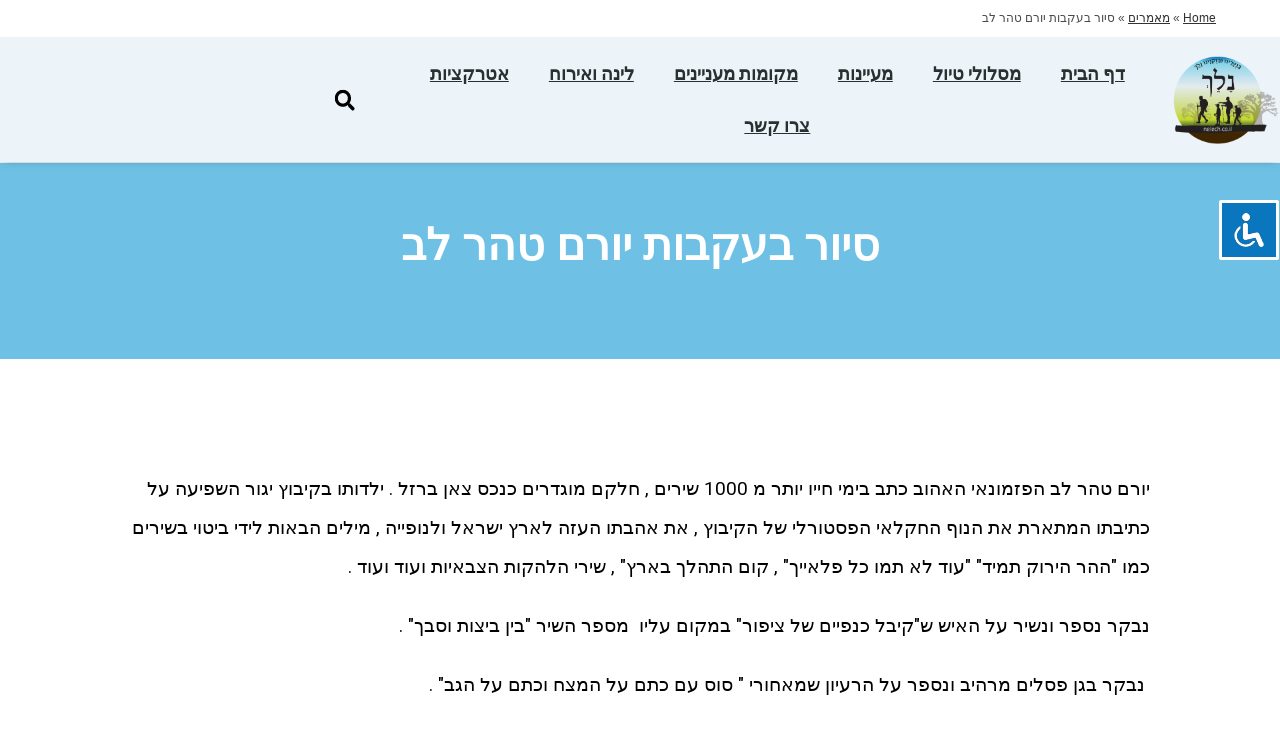

--- FILE ---
content_type: text/html; charset=UTF-8
request_url: https://nelech.co.il/2022/01/27/%D7%A1%D7%99%D7%95%D7%A8-%D7%91%D7%A2%D7%A7%D7%91%D7%95%D7%AA-%D7%99%D7%95%D7%A8%D7%9D-%D7%98%D7%94%D7%A8-%D7%9C%D7%91/
body_size: 33967
content:
<!DOCTYPE html>
<html class="html" dir="rtl" lang="he-IL" prefix="og: https://ogp.me/ns#">
<head>
	<meta charset="UTF-8">
	<link rel="profile" href="https://gmpg.org/xfn/11">

	<title>סיור בעקבות יורם טהר לב - נלך</title>
	<style>img:is([sizes="auto" i], [sizes^="auto," i]) { contain-intrinsic-size: 3000px 1500px }</style>
	
		<!-- All in One SEO 4.7.1.1 - aioseo.com -->
		<meta name="robots" content="max-image-preview:large" />
		<link rel="canonical" href="https://nelech.co.il/2022/01/27/%d7%a1%d7%99%d7%95%d7%a8-%d7%91%d7%a2%d7%a7%d7%91%d7%95%d7%aa-%d7%99%d7%95%d7%a8%d7%9d-%d7%98%d7%94%d7%a8-%d7%9c%d7%91/" />
		<meta name="generator" content="All in One SEO (AIOSEO) 4.7.1.1" />
		<meta property="og:locale" content="he_IL" />
		<meta property="og:site_name" content="נלך - מסלולי טיול, מעיינות, מקומות אירוח ואטרקציות" />
		<meta property="og:type" content="article" />
		<meta property="og:title" content="סיור בעקבות יורם טהר לב - נלך" />
		<meta property="og:url" content="https://nelech.co.il/2022/01/27/%d7%a1%d7%99%d7%95%d7%a8-%d7%91%d7%a2%d7%a7%d7%91%d7%95%d7%aa-%d7%99%d7%95%d7%a8%d7%9d-%d7%98%d7%94%d7%a8-%d7%9c%d7%91/" />
		<meta property="og:image" content="https://nelech.co.il/wp-content/uploads/2020/02/nelech_logo.png" />
		<meta property="og:image:secure_url" content="https://nelech.co.il/wp-content/uploads/2020/02/nelech_logo.png" />
		<meta property="article:published_time" content="2022-01-27T12:18:54+00:00" />
		<meta property="article:modified_time" content="2024-05-31T06:03:51+00:00" />
		<meta property="article:publisher" content="https://www.facebook.com/www.nelech.co.il" />
		<meta name="twitter:card" content="summary_large_image" />
		<meta name="twitter:site" content="@editornelech" />
		<meta name="twitter:title" content="סיור בעקבות יורם טהר לב - נלך" />
		<meta name="twitter:creator" content="@editornelech" />
		<meta name="twitter:image" content="https://nelech.co.il/wp-content/uploads/2020/02/nelech_logo.png" />
		<!-- Optimized with WP Meteor v3.4.16 - https://wordpress.org/plugins/wp-meteor/ --><script data-wpmeteor-nooptimize="true" >var _wpmeteor={"gdpr":true,"rdelay":1000,"preload":true,"elementor-animations":true,"elementor-pp":true,"v":"3.4.16","rest_url":"https:\/\/nelech.co.il\/wp-json\/"};(()=>{try{new MutationObserver(function(){}),new Promise(function(){}),Object.assign({},{}),document.fonts.ready.then(function(){})}catch{s="wpmeteordisable=1",i=document.location.href,i.match(/[?&]wpmeteordisable/)||(o="",i.indexOf("?")==-1?i.indexOf("#")==-1?o=i+"?"+s:o=i.replace("#","?"+s+"#"):i.indexOf("#")==-1?o=i+"&"+s:o=i.replace("#","&"+s+"#"),document.location.href=o)}var s,i,o;})();

</script><script data-wpmeteor-nooptimize="true" >(()=>{var v="addEventListener",ue="removeEventListener",p="getAttribute",L="setAttribute",pe="removeAttribute",N="hasAttribute",St="querySelector",F=St+"All",U="appendChild",Q="removeChild",fe="createElement",T="tagName",Ae="getOwnPropertyDescriptor",y="prototype",W="__lookupGetter__",Ee="__lookupSetter__",m="DOMContentLoaded",f="load",B="pageshow",me="error";var d=window,c=document,Te=c.documentElement;var $=console.error;var Ke=!0,X=class{constructor(){this.known=[]}init(){let t,n,s=(r,a)=>{if(Ke&&r&&r.fn&&!r.__wpmeteor){let o=function(i){return i===r?this:(c[v](m,l=>{i.call(c,r,l,"jQueryMock")}),this)};this.known.push([r,r.fn.ready,r.fn.init?.prototype?.ready]),r.fn.ready=o,r.fn.init?.prototype?.ready&&(r.fn.init.prototype.ready=o),r.__wpmeteor=!0}return r};window.jQuery||window.$,Object.defineProperty(window,"jQuery",{get(){return t},set(r){t=s(r,"jQuery")},configurable:!0}),Object.defineProperty(window,"$",{get(){return n},set(r){n=s(r,"$")},configurable:!0})}unmock(){this.known.forEach(([t,n,s])=>{t.fn.ready=n,t.fn.init?.prototype?.ready&&s&&(t.fn.init.prototype.ready=s)}),Ke=!1}};var ge="fpo:first-interaction",he="fpo:replay-captured-events";var Je="fpo:element-loaded",Se="fpo:images-loaded",M="fpo:the-end";var Z="click",V=window,Qe=V.addEventListener.bind(V),Xe=V.removeEventListener.bind(V),Ge="removeAttribute",ve="getAttribute",Gt="setAttribute",Ne=["touchstart","touchmove","touchend","touchcancel","keydown","wheel"],Ze=["mouseover","mouseout",Z],Nt=["touchstart","touchend","touchcancel","mouseover","mouseout",Z],R="data-wpmeteor-";var Ue="dispatchEvent",je=e=>{let t=new MouseEvent(Z,{view:e.view,bubbles:!0,cancelable:!0});return Object.defineProperty(t,"target",{writable:!1,value:e.target}),t},Be=class{static capture(){let t=!1,[,n,s]=`${window.Promise}`.split(/[\s[(){]+/s);if(V["__"+s+n])return;let r=[],a=o=>{if(o.target&&Ue in o.target){if(!o.isTrusted)return;if(o.cancelable&&!Ne.includes(o.type))try{o.preventDefault()}catch{}o.stopImmediatePropagation(),o.type===Z?r.push(je(o)):Nt.includes(o.type)&&r.push(o),o.target[Gt](R+o.type,!0),t||(t=!0,V[Ue](new CustomEvent(ge)))}};V.addEventListener(he,()=>{Ze.forEach(l=>Xe(l,a,{passive:!1,capture:!0})),Ne.forEach(l=>Xe(l,a,{passive:!0,capture:!0}));let o;for(;o=r.shift();){var i=o.target;i[ve](R+"touchstart")&&i[ve](R+"touchend")&&!i[ve](R+Z)?(i[ve](R+"touchmove")||r.push(je(o)),i[Ge](R+"touchstart"),i[Ge](R+"touchend")):i[Ge](R+o.type),i[Ue](o)}}),Ze.forEach(o=>Qe(o,a,{passive:!1,capture:!0})),Ne.forEach(o=>Qe(o,a,{passive:!0,capture:!0}))}};var et=Be;var j=class{constructor(){this.l=[]}emit(t,n=null){this.l[t]&&this.l[t].forEach(s=>s(n))}on(t,n){this.l[t]||=[],this.l[t].push(n)}off(t,n){this.l[t]=(this.l[t]||[]).filter(s=>s!==n)}};var D=new j;var ye=c[fe]("span");ye[L]("id","elementor-device-mode");ye[L]("class","elementor-screen-only");var Ut=!1,tt=()=>(Ut||c.body[U](ye),getComputedStyle(ye,":after").content.replace(/"/g,""));var rt=e=>e[p]("class")||"",nt=(e,t)=>e[L]("class",t),st=()=>{d[v](f,function(){let e=tt(),t=Math.max(Te.clientWidth||0,d.innerWidth||0),n=Math.max(Te.clientHeight||0,d.innerHeight||0),s=["_animation_"+e,"animation_"+e,"_animation","_animation","animation"];Array.from(c[F](".elementor-invisible")).forEach(r=>{let a=r.getBoundingClientRect();if(a.top+d.scrollY<=n&&a.left+d.scrollX<t)try{let i=JSON.parse(r[p]("data-settings"));if(i.trigger_source)return;let l=i._animation_delay||i.animation_delay||0,u,E;for(var o=0;o<s.length;o++)if(i[s[o]]){E=s[o],u=i[E];break}if(u){let q=rt(r),J=u==="none"?q:q+" animated "+u,At=setTimeout(()=>{nt(r,J.replace(/\belementor-invisible\b/,"")),s.forEach(Tt=>delete i[Tt]),r[L]("data-settings",JSON.stringify(i))},l);D.on("fi",()=>{clearTimeout(At),nt(r,rt(r).replace(new RegExp("\b"+u+"\b"),""))})}}catch(i){console.error(i)}})})};var ot="data-in-mega_smartmenus",it=()=>{let e=c[fe]("div");e.innerHTML='<span class="sub-arrow --wp-meteor"><i class="fa" aria-hidden="true"></i></span>';let t=e.firstChild,n=s=>{let r=[];for(;s=s.previousElementSibling;)r.push(s);return r};c[v](m,function(){Array.from(c[F](".pp-advanced-menu ul")).forEach(s=>{if(s[p](ot))return;(s[p]("class")||"").match(/\bmega-menu\b/)&&s[F]("ul").forEach(o=>{o[L](ot,!0)});let r=n(s),a=r.filter(o=>o).filter(o=>o[T]==="A").pop();if(a||(a=r.map(o=>Array.from(o[F]("a"))).filter(o=>o).flat().pop()),a){let o=t.cloneNode(!0);a[U](o),new MutationObserver(l=>{l.forEach(({addedNodes:u})=>{u.forEach(E=>{if(E.nodeType===1&&E[T]==="SPAN")try{a[Q](o)}catch{}})})}).observe(a,{childList:!0})}})})};var w="readystatechange",A="message";var Y="SCRIPT",g="data-wpmeteor-",b=Object.defineProperty,Ve=Object.defineProperties,P="javascript/blocked",Pe=/^\s*(application|text)\/javascript|module\s*$/i,mt="requestAnimationFrame",gt="requestIdleCallback",ie="setTimeout",Ie="__dynamic",I=d.constructor.name+"::",ce=c.constructor.name+"::",ht=function(e,t){t=t||d;for(var n=0;n<this.length;n++)e.call(t,this[n],n,this)};"NodeList"in d&&!NodeList[y].forEach&&(NodeList[y].forEach=ht);"HTMLCollection"in d&&!HTMLCollection[y].forEach&&(HTMLCollection[y].forEach=ht);_wpmeteor["elementor-animations"]&&st(),_wpmeteor["elementor-pp"]&&it();var _e=[],Le=[],ee=[],se=!1,k=[],h={},He=!1,Bt=0,H=c.visibilityState==="visible"?d[mt]:d[ie],vt=d[gt]||H;c[v]("visibilitychange",()=>{H=c.visibilityState==="visible"?d[mt]:d[ie],vt=d[gt]||H});var C=d[ie],De,z=["src","type"],x=Object,te="definePropert";x[te+"y"]=(e,t,n)=>{if(e===d&&["jQuery","onload"].indexOf(t)>=0||(e===c||e===c.body)&&["readyState","write","writeln","on"+w].indexOf(t)>=0)return["on"+w,"on"+f].indexOf(t)&&n.set&&(h["on"+w]=h["on"+w]||[],h["on"+w].push(n.set)),e;if(e instanceof HTMLScriptElement&&z.indexOf(t)>=0){if(!e[t+"__def"]){let s=x[Ae](e,t);b(e,t,{set(r){return e[t+"__set"]?e[t+"__set"].call(e,r):s.set.call(e,r)},get(){return e[t+"__get"]?e[t+"__get"].call(e):s.get.call(e)}}),e[t+"__def"]=!0}return n.get&&(e[t+"__get"]=n.get),n.set&&(e[t+"__set"]=n.set),e}return b(e,t,n)};x[te+"ies"]=(e,t)=>{for(let n in t)x[te+"y"](e,n,t[n]);for(let n of x.getOwnPropertySymbols(t))x[te+"y"](e,n,t[n]);return e};var qe=EventTarget[y][v],yt=EventTarget[y][ue],ae=qe.bind(c),Ct=yt.bind(c),G=qe.bind(d),_t=yt.bind(d),Lt=Document[y].createElement,le=Lt.bind(c),de=c.__proto__[W]("readyState").bind(c),ct="loading";b(c,"readyState",{get(){return ct},set(e){return ct=e}});var at=e=>k.filter(([t,,n],s)=>{if(!(e.indexOf(t.type)<0)){n||(n=t.target);try{let r=n.constructor.name+"::"+t.type;for(let a=0;a<h[r].length;a++)if(h[r][a]){let o=r+"::"+s+"::"+a;if(!xe[o])return!0}}catch{}}}).length,oe,xe={},K=e=>{k.forEach(([t,n,s],r)=>{if(!(e.indexOf(t.type)<0)){s||(s=t.target);try{let a=s.constructor.name+"::"+t.type;if((h[a]||[]).length)for(let o=0;o<h[a].length;o++){let i=h[a][o];if(i){let l=a+"::"+r+"::"+o;if(!xe[l]){xe[l]=!0,c.readyState=n,oe=a;try{Bt++,!i[y]||i[y].constructor===i?i.bind(s)(t):i(t)}catch(u){$(u,i)}oe=null}}}}catch(a){$(a)}}})};ae(m,e=>{k.push([new e.constructor(m,e),de(),c])});ae(w,e=>{k.push([new e.constructor(w,e),de(),c])});G(m,e=>{k.push([new e.constructor(m,e),de(),d])});G(f,e=>{He=!0,k.push([new e.constructor(f,e),de(),d]),O||K([m,w,A,f,B])});G(B,e=>{k.push([new e.constructor(B,e),de(),d]),O||K([m,w,A,f,B])});var wt=e=>{k.push([e,c.readyState,d])},Ot=d[W]("onmessage"),Rt=d[Ee]("onmessage"),Pt=()=>{_t(A,wt),(h[I+"message"]||[]).forEach(e=>{G(A,e)}),b(d,"onmessage",{get:Ot,set:Rt})};G(A,wt);var Dt=new X;Dt.init();var Fe=()=>{!O&&!se&&(O=!0,c.readyState="loading",H($e),H(S)),He||G(f,()=>{Fe()})};G(ge,()=>{Fe()});D.on(Se,()=>{Fe()});_wpmeteor.rdelay>=0&&et.capture();var re=[-1],Ce=e=>{re=re.filter(t=>t!==e.target),re.length||C(D.emit.bind(D,M))};var O=!1,S=()=>{let e=_e.shift();if(e)e[p](g+"src")?e[N]("async")||e[Ie]?(e.isConnected&&(re.push(e),setTimeout(Ce,1e3,{target:e})),Oe(e,Ce),C(S)):Oe(e,C.bind(null,S)):(e.origtype==P&&Oe(e),C(S));else if(Le.length)_e.push(...Le),Le.length=0,C(S);else if(at([m,w,A]))K([m,w,A]),C(S);else if(He)if(at([f,B,A]))K([f,B,A]),C(S);else if(re.length>1)vt(S);else if(ee.length)_e.push(...ee),ee.length=0,C(S);else{if(d.RocketLazyLoadScripts)try{RocketLazyLoadScripts.run()}catch(t){$(t)}c.readyState="complete",Pt(),Dt.unmock(),O=!1,se=!0,d[ie](()=>Ce({target:-1}))}else O=!1},xt=e=>{let t=le(Y),n=e.attributes;for(var s=n.length-1;s>=0;s--)n[s].name.startsWith(g)||t[L](n[s].name,n[s].value);let r=e[p](g+"type");r?t.type=r:t.type="text/javascript",(e.textContent||"").match(/^\s*class RocketLazyLoadScripts/)?t.textContent=e.textContent.replace(/^\s*class\s*RocketLazyLoadScripts/,"window.RocketLazyLoadScripts=class").replace("RocketLazyLoadScripts.run();",""):t.textContent=e.textContent;for(let a of["onload","onerror","onreadystatechange"])e[a]&&(t[a]=e[a]);return t},Oe=(e,t)=>{let n=e[p](g+"src");if(n){let s=qe.bind(e);e.isConnected&&t&&(s(f,t),s(me,t)),e.origtype=e[p](g+"type")||"text/javascript",e.origsrc=n,(!e.isConnected||e[N]("nomodule")||e.type&&!Pe.test(e.type))&&t&&t(new Event(f,{target:e}))}else e.origtype===P?(e.origtype=e[p](g+"type")||"text/javascript",e[pe]("integrity"),e.textContent=e.textContent+`
`):t&&t(new Event(f,{target:e}))},We=(e,t)=>{let n=(h[e]||[]).indexOf(t);if(n>=0)return h[e][n]=void 0,!0},lt=(e,t,...n)=>{if("HTMLDocument::"+m==oe&&e===m&&!t.toString().match(/jQueryMock/)){D.on(M,c[v].bind(c,e,t,...n));return}if(t&&(e===m||e===w)){let s=ce+e;h[s]=h[s]||[],h[s].push(t),se&&K([e]);return}return ae(e,t,...n)},dt=(e,t,...n)=>{if(e===m){let s=ce+e;We(s,t)}return Ct(e,t,...n)};Ve(c,{[v]:{get(){return lt},set(){return lt}},[ue]:{get(){return dt},set(){return dt}}});var ne=c.createDocumentFragment(),$e=()=>{ne.hasChildNodes()&&(c.head[U](ne),ne=c.createDocumentFragment())},ut={},we=e=>{if(e)try{let t=new URL(e,c.location.href),n=t.origin;if(n&&!ut[n]&&c.location.host!==t.host){let s=le("link");s.rel="preconnect",s.href=n,ne[U](s),ut[n]=!0,O&&H($e)}}catch{}},be={},kt=(e,t,n,s)=>{let r=le("link");r.rel=t?"modulepre"+f:"pre"+f,r.as="script",n&&r[L]("crossorigin",n),s&&r[L]("integrity",s);try{e=new URL(e,c.location.href).href}catch{}r.href=e,ne[U](r),be[e]=!0,O&&H($e)},ke=function(...e){let t=le(...e);if(!e||e[0].toUpperCase()!==Y||!O)return t;let n=t[L].bind(t),s=t[p].bind(t),r=t[pe].bind(t),a=t[N].bind(t),o=t[W]("attributes").bind(t);return z.forEach(i=>{let l=t[W](i).bind(t),u=t[Ee](i).bind(t);x[te+"y"](t,i,{set(E){return i==="type"&&E&&!Pe.test(E)?n(i,E):((i==="src"&&E||i==="type"&&E&&t.origsrc)&&n("type",P),E?n(g+i,E):r(g+i))},get(){let E=t[p](g+i);if(i==="src")try{return new URL(E,c.location.href).href}catch{}return E}}),b(t,"orig"+i,{set(E){return u(E)},get(){return l()}})}),t[L]=function(i,l){if(z.includes(i))return i==="type"&&l&&!Pe.test(l)?n(i,l):((i==="src"&&l||i==="type"&&l&&t.origsrc)&&n("type",P),l?n(g+i,l):r(g+i));n(i,l)},t[p]=function(i){let l=z.indexOf(i)>=0?s(g+i):s(i);if(i==="src")try{return new URL(l,c.location.href).href}catch{}return l},t[N]=function(i){return z.indexOf(i)>=0?a(g+i):a(i)},b(t,"attributes",{get(){return[...o()].filter(l=>l.name!=="type").map(l=>({name:l.name.match(new RegExp(g))?l.name.replace(g,""):l.name,value:l.value}))}}),t[Ie]=!0,t};Object.defineProperty(Document[y],"createElement",{set(e){e!==ke&&(De=e)},get(){return De||ke}});var Re=new Set,ze=new MutationObserver(e=>{e.forEach(({removedNodes:t,addedNodes:n,target:s})=>{t.forEach(r=>{r.nodeType===1&&Y===r[T]&&"origtype"in r&&Re.delete(r)}),n.forEach(r=>{if(r.nodeType===1)if(Y===r[T]){if("origtype"in r){if(r.origtype!==P)return}else if(r[p]("type")!==P)return;"origtype"in r||z.forEach(o=>{let i=r[W](o).bind(r),l=r[Ee](o).bind(r);b(r,"orig"+o,{set(u){return l(u)},get(){return i()}})});let a=r[p](g+"src");if(Re.has(r)&&$("Inserted twice",r),r.parentNode){Re.add(r);let o=r[p](g+"type");(a||"").match(/\/gtm.js\?/)||r[N]("async")||r[Ie]?(ee.push(r),we(a)):r[N]("defer")||o==="module"?(Le.push(r),we(a)):(a&&!r[N]("nomodule")&&!be[a]&&kt(a,o==="module",r[N]("crossorigin")&&r[p]("crossorigin"),r[p]("integrity")),_e.push(r))}else r[v](f,o=>o.target.parentNode[Q](o.target)),r[v](me,o=>o.target.parentNode[Q](o.target)),s[U](r)}else r[T]==="LINK"&&r[p]("as")==="script"&&(be[r[p]("href")]=!0)})})}),bt={childList:!0,subtree:!0};ze.observe(c.documentElement,bt);var Mt=HTMLElement[y].attachShadow;HTMLElement[y].attachShadow=function(e){let t=Mt.call(this,e);return e.mode==="open"&&ze.observe(t,bt),t};(()=>{let e=x[Ae](HTMLIFrameElement[y],"src");b(HTMLIFrameElement[y],"src",{get(){return this.dataset.fpoSrc?this.dataset.fpoSrc:e.get.call(this)},set(t){delete this.dataset.fpoSrc,e.set.call(this,t)}})})();D.on(M,()=>{(!De||De===ke)&&(Document[y].createElement=Lt,ze.disconnect()),dispatchEvent(new CustomEvent(he)),dispatchEvent(new CustomEvent(M))});var Me=e=>{let t,n;!c.currentScript||!c.currentScript.parentNode?(t=c.body,n=t.lastChild):(n=c.currentScript,t=n.parentNode);try{let s=le("div");s.innerHTML=e,Array.from(s.childNodes).forEach(r=>{r.nodeName===Y?t.insertBefore(xt(r),n):t.insertBefore(r,n)})}catch(s){$(s)}},pt=e=>Me(e+`
`);Ve(c,{write:{get(){return Me},set(e){return Me=e}},writeln:{get(){return pt},set(e){return pt=e}}});var ft=(e,t,...n)=>{if(I+m==oe&&e===m&&!t.toString().match(/jQueryMock/)){D.on(M,d[v].bind(d,e,t,...n));return}if(I+f==oe&&e===f){D.on(M,d[v].bind(d,e,t,...n));return}if(t&&(e===f||e===B||e===m||e===A&&!se)){let s=e===m?ce+e:I+e;h[s]=h[s]||[],h[s].push(t),se&&K([e]);return}return G(e,t,...n)},Et=(e,t,...n)=>{if(e===f||e===m||e===B){let s=e===m?ce+e:I+e;We(s,t)}return _t(e,t,...n)};Ve(d,{[v]:{get(){return ft},set(){return ft}},[ue]:{get(){return Et},set(){return Et}}});var Ye=e=>{let t;return{get(){return t},set(n){return t&&We(e,n),h[e]=h[e]||[],h[e].push(n),t=n}}};G(Je,e=>{let{target:t,event:n}=e.detail,s=t===d?c.body:t,r=s[p](g+"on"+n.type);s[pe](g+"on"+n.type);try{let a=new Function("event",r);t===d?d[v](f,a.bind(t,n)):a.call(t,n)}catch(a){console.err(a)}});{let e=Ye(I+f);b(d,"onload",e),ae(m,()=>{b(c.body,"onload",e)})}b(c,"onreadystatechange",Ye(ce+w));b(d,"onmessage",Ye(I+A));(()=>{let e=d.innerHeight,t=d.innerWidth,n=r=>{let o={"4g":1250,"3g":2500,"2g":2500}[(navigator.connection||{}).effectiveType]||0,i=r.getBoundingClientRect(),l={top:-1*e-o,left:-1*t-o,bottom:e+o,right:t+o};return!(i.left>=l.right||i.right<=l.left||i.top>=l.bottom||i.bottom<=l.top)},s=(r=!0)=>{let a=1,o=-1,i={},l=()=>{o++,--a||d[ie](D.emit.bind(D,Se),_wpmeteor.rdelay)};Array.from(c.getElementsByTagName("*")).forEach(u=>{let E,q,J;if(u[T]==="IMG"){let _=u.currentSrc||u.src;_&&!i[_]&&!_.match(/^data:/i)&&((u.loading||"").toLowerCase()!=="lazy"||n(u))&&(E=_)}else if(u[T]===Y)we(u[p](g+"src"));else if(u[T]==="LINK"&&u[p]("as")==="script"&&["pre"+f,"modulepre"+f].indexOf(u[p]("rel"))>=0)be[u[p]("href")]=!0;else if((q=d.getComputedStyle(u))&&(J=(q.backgroundImage||"").match(/^url\s*\((.*?)\)/i))&&(J||[]).length){let _=J[0].slice(4,-1).replace(/"/g,"");!i[_]&&!_.match(/^data:/i)&&(E=_)}if(E){i[E]=!0;let _=new Image;r&&(a++,_[v](f,l),_[v](me,l)),_.src=E}}),c.fonts.ready.then(()=>{l()})};_wpmeteor.rdelay===0?ae(m,s):G(f,s)})();})();
//1.0.42

</script><script type="application/ld+json" class="aioseo-schema">
			{"@context":"https:\/\/schema.org","@graph":[{"@type":"BlogPosting","@id":"https:\/\/nelech.co.il\/2022\/01\/27\/%d7%a1%d7%99%d7%95%d7%a8-%d7%91%d7%a2%d7%a7%d7%91%d7%95%d7%aa-%d7%99%d7%95%d7%a8%d7%9d-%d7%98%d7%94%d7%a8-%d7%9c%d7%91\/#blogposting","name":"\u05e1\u05d9\u05d5\u05e8 \u05d1\u05e2\u05e7\u05d1\u05d5\u05ea \u05d9\u05d5\u05e8\u05dd \u05d8\u05d4\u05e8 \u05dc\u05d1 - \u05e0\u05dc\u05da","headline":"\u05e1\u05d9\u05d5\u05e8 \u05d1\u05e2\u05e7\u05d1\u05d5\u05ea \u05d9\u05d5\u05e8\u05dd \u05d8\u05d4\u05e8 \u05dc\u05d1","author":{"@id":"https:\/\/nelech.co.il\/author\/neladmin\/#author"},"publisher":{"@id":"https:\/\/nelech.co.il\/#organization"},"image":{"@type":"ImageObject","url":"https:\/\/nelech.co.il\/wp-content\/uploads\/2020\/02\/nelech_logo.png","@id":"https:\/\/nelech.co.il\/#articleImage","width":683,"height":556,"caption":"\u05dc\u05d5\u05d2\u05d5 \u05e0\u05dc\u05da"},"datePublished":"2022-01-27T14:18:54+02:00","dateModified":"2024-05-31T09:03:51+03:00","inLanguage":"he-IL","mainEntityOfPage":{"@id":"https:\/\/nelech.co.il\/2022\/01\/27\/%d7%a1%d7%99%d7%95%d7%a8-%d7%91%d7%a2%d7%a7%d7%91%d7%95%d7%aa-%d7%99%d7%95%d7%a8%d7%9d-%d7%98%d7%94%d7%a8-%d7%9c%d7%91\/#webpage"},"isPartOf":{"@id":"https:\/\/nelech.co.il\/2022\/01\/27\/%d7%a1%d7%99%d7%95%d7%a8-%d7%91%d7%a2%d7%a7%d7%91%d7%95%d7%aa-%d7%99%d7%95%d7%a8%d7%9d-%d7%98%d7%94%d7%a8-%d7%9c%d7%91\/#webpage"},"articleSection":"\u05de\u05d0\u05de\u05e8\u05d9\u05dd, \u05e1\u05d9\u05d5\u05e8 \u05de\u05d5\u05d3\u05e8\u05da"},{"@type":"BreadcrumbList","@id":"https:\/\/nelech.co.il\/2022\/01\/27\/%d7%a1%d7%99%d7%95%d7%a8-%d7%91%d7%a2%d7%a7%d7%91%d7%95%d7%aa-%d7%99%d7%95%d7%a8%d7%9d-%d7%98%d7%94%d7%a8-%d7%9c%d7%91\/#breadcrumblist","itemListElement":[{"@type":"ListItem","@id":"https:\/\/nelech.co.il\/#listItem","position":1,"name":"Home","item":"https:\/\/nelech.co.il\/","nextItem":"https:\/\/nelech.co.il\/2022\/#listItem"},{"@type":"ListItem","@id":"https:\/\/nelech.co.il\/2022\/#listItem","position":2,"name":"2022","item":"https:\/\/nelech.co.il\/2022\/","nextItem":"https:\/\/nelech.co.il\/2022\/01\/#listItem","previousItem":"https:\/\/nelech.co.il\/#listItem"},{"@type":"ListItem","@id":"https:\/\/nelech.co.il\/2022\/01\/#listItem","position":3,"name":"January","item":"https:\/\/nelech.co.il\/2022\/01\/","nextItem":"https:\/\/nelech.co.il\/2022\/01\/27\/#listItem","previousItem":"https:\/\/nelech.co.il\/2022\/#listItem"},{"@type":"ListItem","@id":"https:\/\/nelech.co.il\/2022\/01\/27\/#listItem","position":4,"name":"27","item":"https:\/\/nelech.co.il\/2022\/01\/27\/","nextItem":"https:\/\/nelech.co.il\/2022\/01\/27\/%d7%a1%d7%99%d7%95%d7%a8-%d7%91%d7%a2%d7%a7%d7%91%d7%95%d7%aa-%d7%99%d7%95%d7%a8%d7%9d-%d7%98%d7%94%d7%a8-%d7%9c%d7%91\/#listItem","previousItem":"https:\/\/nelech.co.il\/2022\/01\/#listItem"},{"@type":"ListItem","@id":"https:\/\/nelech.co.il\/2022\/01\/27\/%d7%a1%d7%99%d7%95%d7%a8-%d7%91%d7%a2%d7%a7%d7%91%d7%95%d7%aa-%d7%99%d7%95%d7%a8%d7%9d-%d7%98%d7%94%d7%a8-%d7%9c%d7%91\/#listItem","position":5,"name":"\u05e1\u05d9\u05d5\u05e8 \u05d1\u05e2\u05e7\u05d1\u05d5\u05ea \u05d9\u05d5\u05e8\u05dd \u05d8\u05d4\u05e8 \u05dc\u05d1","previousItem":"https:\/\/nelech.co.il\/2022\/01\/27\/#listItem"}]},{"@type":"Organization","@id":"https:\/\/nelech.co.il\/#organization","name":"\u05e0\u05dc\u05da \u05d8\u05d9\u05d5\u05dc\u05d9\u05dd","description":"\u05de\u05e1\u05dc\u05d5\u05dc\u05d9 \u05d8\u05d9\u05d5\u05dc, \u05de\u05e2\u05d9\u05d9\u05e0\u05d5\u05ea, \u05de\u05e7\u05d5\u05de\u05d5\u05ea \u05d0\u05d9\u05e8\u05d5\u05d7 \u05d5\u05d0\u05d8\u05e8\u05e7\u05e6\u05d9\u05d5\u05ea","url":"https:\/\/nelech.co.il\/","telephone":"+972524282461","logo":{"@type":"ImageObject","url":"https:\/\/nelech.co.il\/wp-content\/uploads\/2020\/02\/nelech_logo.png","@id":"https:\/\/nelech.co.il\/2022\/01\/27\/%d7%a1%d7%99%d7%95%d7%a8-%d7%91%d7%a2%d7%a7%d7%91%d7%95%d7%aa-%d7%99%d7%95%d7%a8%d7%9d-%d7%98%d7%94%d7%a8-%d7%9c%d7%91\/#organizationLogo","width":683,"height":556,"caption":"\u05dc\u05d5\u05d2\u05d5 \u05e0\u05dc\u05da"},"image":{"@id":"https:\/\/nelech.co.il\/2022\/01\/27\/%d7%a1%d7%99%d7%95%d7%a8-%d7%91%d7%a2%d7%a7%d7%91%d7%95%d7%aa-%d7%99%d7%95%d7%a8%d7%9d-%d7%98%d7%94%d7%a8-%d7%9c%d7%91\/#organizationLogo"},"sameAs":["https:\/\/www.facebook.com\/www.nelech.co.il","https:\/\/twitter.com\/editornelech","https:\/\/www.instagram.com\/nelech.tour\/"]},{"@type":"Person","@id":"https:\/\/nelech.co.il\/author\/neladmin\/#author","url":"https:\/\/nelech.co.il\/author\/neladmin\/","name":"NelAdmin","image":{"@type":"ImageObject","@id":"https:\/\/nelech.co.il\/2022\/01\/27\/%d7%a1%d7%99%d7%95%d7%a8-%d7%91%d7%a2%d7%a7%d7%91%d7%95%d7%aa-%d7%99%d7%95%d7%a8%d7%9d-%d7%98%d7%94%d7%a8-%d7%9c%d7%91\/#authorImage","url":"https:\/\/secure.gravatar.com\/avatar\/b74e97fb5a37a85d33029a8c57d8a3794ea91018886d9606bb4f2d9e39ee9805?s=96&d=mm&r=g","width":96,"height":96,"caption":"NelAdmin"}},{"@type":"WebPage","@id":"https:\/\/nelech.co.il\/2022\/01\/27\/%d7%a1%d7%99%d7%95%d7%a8-%d7%91%d7%a2%d7%a7%d7%91%d7%95%d7%aa-%d7%99%d7%95%d7%a8%d7%9d-%d7%98%d7%94%d7%a8-%d7%9c%d7%91\/#webpage","url":"https:\/\/nelech.co.il\/2022\/01\/27\/%d7%a1%d7%99%d7%95%d7%a8-%d7%91%d7%a2%d7%a7%d7%91%d7%95%d7%aa-%d7%99%d7%95%d7%a8%d7%9d-%d7%98%d7%94%d7%a8-%d7%9c%d7%91\/","name":"\u05e1\u05d9\u05d5\u05e8 \u05d1\u05e2\u05e7\u05d1\u05d5\u05ea \u05d9\u05d5\u05e8\u05dd \u05d8\u05d4\u05e8 \u05dc\u05d1 - \u05e0\u05dc\u05da","inLanguage":"he-IL","isPartOf":{"@id":"https:\/\/nelech.co.il\/#website"},"breadcrumb":{"@id":"https:\/\/nelech.co.il\/2022\/01\/27\/%d7%a1%d7%99%d7%95%d7%a8-%d7%91%d7%a2%d7%a7%d7%91%d7%95%d7%aa-%d7%99%d7%95%d7%a8%d7%9d-%d7%98%d7%94%d7%a8-%d7%9c%d7%91\/#breadcrumblist"},"author":{"@id":"https:\/\/nelech.co.il\/author\/neladmin\/#author"},"creator":{"@id":"https:\/\/nelech.co.il\/author\/neladmin\/#author"},"datePublished":"2022-01-27T14:18:54+02:00","dateModified":"2024-05-31T09:03:51+03:00"},{"@type":"WebSite","@id":"https:\/\/nelech.co.il\/#website","url":"https:\/\/nelech.co.il\/","name":"\u05e0\u05dc\u05da","description":"\u05de\u05e1\u05dc\u05d5\u05dc\u05d9 \u05d8\u05d9\u05d5\u05dc, \u05de\u05e2\u05d9\u05d9\u05e0\u05d5\u05ea, \u05de\u05e7\u05d5\u05de\u05d5\u05ea \u05d0\u05d9\u05e8\u05d5\u05d7 \u05d5\u05d0\u05d8\u05e8\u05e7\u05e6\u05d9\u05d5\u05ea","inLanguage":"he-IL","publisher":{"@id":"https:\/\/nelech.co.il\/#organization"}}]}
		</script>
		<!-- All in One SEO -->

<link rel="pingback" href="https://nelech.co.il/xmlrpc.php">
<meta name="viewport" content="width=device-width, initial-scale=1"><link rel='dns-prefetch' href='//pagead2.googlesyndication.com' />
<link rel="alternate" type="application/rss+xml" title="נלך &laquo; פיד‏" href="https://nelech.co.il/feed/" />
<link rel="alternate" type="application/rss+xml" title="נלך &laquo; פיד תגובות‏" href="https://nelech.co.il/comments/feed/" />
<link rel="alternate" type="application/rss+xml" title="נלך &laquo; פיד תגובות של סיור בעקבות יורם טהר לב" href="https://nelech.co.il/2022/01/27/%d7%a1%d7%99%d7%95%d7%a8-%d7%91%d7%a2%d7%a7%d7%91%d7%95%d7%aa-%d7%99%d7%95%d7%a8%d7%9d-%d7%98%d7%94%d7%a8-%d7%9c%d7%91/feed/" />
<style id='wp-emoji-styles-inline-css'>

	img.wp-smiley, img.emoji {
		display: inline !important;
		border: none !important;
		box-shadow: none !important;
		height: 1em !important;
		width: 1em !important;
		margin: 0 0.07em !important;
		vertical-align: -0.1em !important;
		background: none !important;
		padding: 0 !important;
	}
</style>
<link rel='stylesheet' id='wp-block-library-rtl-css' href='https://nelech.co.il/wp-includes/css/dist/block-library/style-rtl.min.css?ver=6.8.3' media='all' />
<style id='wp-block-library-theme-inline-css'>
.wp-block-audio :where(figcaption){color:#555;font-size:13px;text-align:center}.is-dark-theme .wp-block-audio :where(figcaption){color:#ffffffa6}.wp-block-audio{margin:0 0 1em}.wp-block-code{border:1px solid #ccc;border-radius:4px;font-family:Menlo,Consolas,monaco,monospace;padding:.8em 1em}.wp-block-embed :where(figcaption){color:#555;font-size:13px;text-align:center}.is-dark-theme .wp-block-embed :where(figcaption){color:#ffffffa6}.wp-block-embed{margin:0 0 1em}.blocks-gallery-caption{color:#555;font-size:13px;text-align:center}.is-dark-theme .blocks-gallery-caption{color:#ffffffa6}:root :where(.wp-block-image figcaption){color:#555;font-size:13px;text-align:center}.is-dark-theme :root :where(.wp-block-image figcaption){color:#ffffffa6}.wp-block-image{margin:0 0 1em}.wp-block-pullquote{border-bottom:4px solid;border-top:4px solid;color:currentColor;margin-bottom:1.75em}.wp-block-pullquote cite,.wp-block-pullquote footer,.wp-block-pullquote__citation{color:currentColor;font-size:.8125em;font-style:normal;text-transform:uppercase}.wp-block-quote{border-left:.25em solid;margin:0 0 1.75em;padding-left:1em}.wp-block-quote cite,.wp-block-quote footer{color:currentColor;font-size:.8125em;font-style:normal;position:relative}.wp-block-quote:where(.has-text-align-right){border-left:none;border-right:.25em solid;padding-left:0;padding-right:1em}.wp-block-quote:where(.has-text-align-center){border:none;padding-left:0}.wp-block-quote.is-large,.wp-block-quote.is-style-large,.wp-block-quote:where(.is-style-plain){border:none}.wp-block-search .wp-block-search__label{font-weight:700}.wp-block-search__button{border:1px solid #ccc;padding:.375em .625em}:where(.wp-block-group.has-background){padding:1.25em 2.375em}.wp-block-separator.has-css-opacity{opacity:.4}.wp-block-separator{border:none;border-bottom:2px solid;margin-left:auto;margin-right:auto}.wp-block-separator.has-alpha-channel-opacity{opacity:1}.wp-block-separator:not(.is-style-wide):not(.is-style-dots){width:100px}.wp-block-separator.has-background:not(.is-style-dots){border-bottom:none;height:1px}.wp-block-separator.has-background:not(.is-style-wide):not(.is-style-dots){height:2px}.wp-block-table{margin:0 0 1em}.wp-block-table td,.wp-block-table th{word-break:normal}.wp-block-table :where(figcaption){color:#555;font-size:13px;text-align:center}.is-dark-theme .wp-block-table :where(figcaption){color:#ffffffa6}.wp-block-video :where(figcaption){color:#555;font-size:13px;text-align:center}.is-dark-theme .wp-block-video :where(figcaption){color:#ffffffa6}.wp-block-video{margin:0 0 1em}:root :where(.wp-block-template-part.has-background){margin-bottom:0;margin-top:0;padding:1.25em 2.375em}
</style>
<style id='classic-theme-styles-inline-css'>
/*! This file is auto-generated */
.wp-block-button__link{color:#fff;background-color:#32373c;border-radius:9999px;box-shadow:none;text-decoration:none;padding:calc(.667em + 2px) calc(1.333em + 2px);font-size:1.125em}.wp-block-file__button{background:#32373c;color:#fff;text-decoration:none}
</style>
<style id='global-styles-inline-css'>
:root{--wp--preset--aspect-ratio--square: 1;--wp--preset--aspect-ratio--4-3: 4/3;--wp--preset--aspect-ratio--3-4: 3/4;--wp--preset--aspect-ratio--3-2: 3/2;--wp--preset--aspect-ratio--2-3: 2/3;--wp--preset--aspect-ratio--16-9: 16/9;--wp--preset--aspect-ratio--9-16: 9/16;--wp--preset--color--black: #000000;--wp--preset--color--cyan-bluish-gray: #abb8c3;--wp--preset--color--white: #ffffff;--wp--preset--color--pale-pink: #f78da7;--wp--preset--color--vivid-red: #cf2e2e;--wp--preset--color--luminous-vivid-orange: #ff6900;--wp--preset--color--luminous-vivid-amber: #fcb900;--wp--preset--color--light-green-cyan: #7bdcb5;--wp--preset--color--vivid-green-cyan: #00d084;--wp--preset--color--pale-cyan-blue: #8ed1fc;--wp--preset--color--vivid-cyan-blue: #0693e3;--wp--preset--color--vivid-purple: #9b51e0;--wp--preset--gradient--vivid-cyan-blue-to-vivid-purple: linear-gradient(135deg,rgba(6,147,227,1) 0%,rgb(155,81,224) 100%);--wp--preset--gradient--light-green-cyan-to-vivid-green-cyan: linear-gradient(135deg,rgb(122,220,180) 0%,rgb(0,208,130) 100%);--wp--preset--gradient--luminous-vivid-amber-to-luminous-vivid-orange: linear-gradient(135deg,rgba(252,185,0,1) 0%,rgba(255,105,0,1) 100%);--wp--preset--gradient--luminous-vivid-orange-to-vivid-red: linear-gradient(135deg,rgba(255,105,0,1) 0%,rgb(207,46,46) 100%);--wp--preset--gradient--very-light-gray-to-cyan-bluish-gray: linear-gradient(135deg,rgb(238,238,238) 0%,rgb(169,184,195) 100%);--wp--preset--gradient--cool-to-warm-spectrum: linear-gradient(135deg,rgb(74,234,220) 0%,rgb(151,120,209) 20%,rgb(207,42,186) 40%,rgb(238,44,130) 60%,rgb(251,105,98) 80%,rgb(254,248,76) 100%);--wp--preset--gradient--blush-light-purple: linear-gradient(135deg,rgb(255,206,236) 0%,rgb(152,150,240) 100%);--wp--preset--gradient--blush-bordeaux: linear-gradient(135deg,rgb(254,205,165) 0%,rgb(254,45,45) 50%,rgb(107,0,62) 100%);--wp--preset--gradient--luminous-dusk: linear-gradient(135deg,rgb(255,203,112) 0%,rgb(199,81,192) 50%,rgb(65,88,208) 100%);--wp--preset--gradient--pale-ocean: linear-gradient(135deg,rgb(255,245,203) 0%,rgb(182,227,212) 50%,rgb(51,167,181) 100%);--wp--preset--gradient--electric-grass: linear-gradient(135deg,rgb(202,248,128) 0%,rgb(113,206,126) 100%);--wp--preset--gradient--midnight: linear-gradient(135deg,rgb(2,3,129) 0%,rgb(40,116,252) 100%);--wp--preset--font-size--small: 13px;--wp--preset--font-size--medium: 20px;--wp--preset--font-size--large: 36px;--wp--preset--font-size--x-large: 42px;--wp--preset--spacing--20: 0.44rem;--wp--preset--spacing--30: 0.67rem;--wp--preset--spacing--40: 1rem;--wp--preset--spacing--50: 1.5rem;--wp--preset--spacing--60: 2.25rem;--wp--preset--spacing--70: 3.38rem;--wp--preset--spacing--80: 5.06rem;--wp--preset--shadow--natural: 6px 6px 9px rgba(0, 0, 0, 0.2);--wp--preset--shadow--deep: 12px 12px 50px rgba(0, 0, 0, 0.4);--wp--preset--shadow--sharp: 6px 6px 0px rgba(0, 0, 0, 0.2);--wp--preset--shadow--outlined: 6px 6px 0px -3px rgba(255, 255, 255, 1), 6px 6px rgba(0, 0, 0, 1);--wp--preset--shadow--crisp: 6px 6px 0px rgba(0, 0, 0, 1);}:where(.is-layout-flex){gap: 0.5em;}:where(.is-layout-grid){gap: 0.5em;}body .is-layout-flex{display: flex;}.is-layout-flex{flex-wrap: wrap;align-items: center;}.is-layout-flex > :is(*, div){margin: 0;}body .is-layout-grid{display: grid;}.is-layout-grid > :is(*, div){margin: 0;}:where(.wp-block-columns.is-layout-flex){gap: 2em;}:where(.wp-block-columns.is-layout-grid){gap: 2em;}:where(.wp-block-post-template.is-layout-flex){gap: 1.25em;}:where(.wp-block-post-template.is-layout-grid){gap: 1.25em;}.has-black-color{color: var(--wp--preset--color--black) !important;}.has-cyan-bluish-gray-color{color: var(--wp--preset--color--cyan-bluish-gray) !important;}.has-white-color{color: var(--wp--preset--color--white) !important;}.has-pale-pink-color{color: var(--wp--preset--color--pale-pink) !important;}.has-vivid-red-color{color: var(--wp--preset--color--vivid-red) !important;}.has-luminous-vivid-orange-color{color: var(--wp--preset--color--luminous-vivid-orange) !important;}.has-luminous-vivid-amber-color{color: var(--wp--preset--color--luminous-vivid-amber) !important;}.has-light-green-cyan-color{color: var(--wp--preset--color--light-green-cyan) !important;}.has-vivid-green-cyan-color{color: var(--wp--preset--color--vivid-green-cyan) !important;}.has-pale-cyan-blue-color{color: var(--wp--preset--color--pale-cyan-blue) !important;}.has-vivid-cyan-blue-color{color: var(--wp--preset--color--vivid-cyan-blue) !important;}.has-vivid-purple-color{color: var(--wp--preset--color--vivid-purple) !important;}.has-black-background-color{background-color: var(--wp--preset--color--black) !important;}.has-cyan-bluish-gray-background-color{background-color: var(--wp--preset--color--cyan-bluish-gray) !important;}.has-white-background-color{background-color: var(--wp--preset--color--white) !important;}.has-pale-pink-background-color{background-color: var(--wp--preset--color--pale-pink) !important;}.has-vivid-red-background-color{background-color: var(--wp--preset--color--vivid-red) !important;}.has-luminous-vivid-orange-background-color{background-color: var(--wp--preset--color--luminous-vivid-orange) !important;}.has-luminous-vivid-amber-background-color{background-color: var(--wp--preset--color--luminous-vivid-amber) !important;}.has-light-green-cyan-background-color{background-color: var(--wp--preset--color--light-green-cyan) !important;}.has-vivid-green-cyan-background-color{background-color: var(--wp--preset--color--vivid-green-cyan) !important;}.has-pale-cyan-blue-background-color{background-color: var(--wp--preset--color--pale-cyan-blue) !important;}.has-vivid-cyan-blue-background-color{background-color: var(--wp--preset--color--vivid-cyan-blue) !important;}.has-vivid-purple-background-color{background-color: var(--wp--preset--color--vivid-purple) !important;}.has-black-border-color{border-color: var(--wp--preset--color--black) !important;}.has-cyan-bluish-gray-border-color{border-color: var(--wp--preset--color--cyan-bluish-gray) !important;}.has-white-border-color{border-color: var(--wp--preset--color--white) !important;}.has-pale-pink-border-color{border-color: var(--wp--preset--color--pale-pink) !important;}.has-vivid-red-border-color{border-color: var(--wp--preset--color--vivid-red) !important;}.has-luminous-vivid-orange-border-color{border-color: var(--wp--preset--color--luminous-vivid-orange) !important;}.has-luminous-vivid-amber-border-color{border-color: var(--wp--preset--color--luminous-vivid-amber) !important;}.has-light-green-cyan-border-color{border-color: var(--wp--preset--color--light-green-cyan) !important;}.has-vivid-green-cyan-border-color{border-color: var(--wp--preset--color--vivid-green-cyan) !important;}.has-pale-cyan-blue-border-color{border-color: var(--wp--preset--color--pale-cyan-blue) !important;}.has-vivid-cyan-blue-border-color{border-color: var(--wp--preset--color--vivid-cyan-blue) !important;}.has-vivid-purple-border-color{border-color: var(--wp--preset--color--vivid-purple) !important;}.has-vivid-cyan-blue-to-vivid-purple-gradient-background{background: var(--wp--preset--gradient--vivid-cyan-blue-to-vivid-purple) !important;}.has-light-green-cyan-to-vivid-green-cyan-gradient-background{background: var(--wp--preset--gradient--light-green-cyan-to-vivid-green-cyan) !important;}.has-luminous-vivid-amber-to-luminous-vivid-orange-gradient-background{background: var(--wp--preset--gradient--luminous-vivid-amber-to-luminous-vivid-orange) !important;}.has-luminous-vivid-orange-to-vivid-red-gradient-background{background: var(--wp--preset--gradient--luminous-vivid-orange-to-vivid-red) !important;}.has-very-light-gray-to-cyan-bluish-gray-gradient-background{background: var(--wp--preset--gradient--very-light-gray-to-cyan-bluish-gray) !important;}.has-cool-to-warm-spectrum-gradient-background{background: var(--wp--preset--gradient--cool-to-warm-spectrum) !important;}.has-blush-light-purple-gradient-background{background: var(--wp--preset--gradient--blush-light-purple) !important;}.has-blush-bordeaux-gradient-background{background: var(--wp--preset--gradient--blush-bordeaux) !important;}.has-luminous-dusk-gradient-background{background: var(--wp--preset--gradient--luminous-dusk) !important;}.has-pale-ocean-gradient-background{background: var(--wp--preset--gradient--pale-ocean) !important;}.has-electric-grass-gradient-background{background: var(--wp--preset--gradient--electric-grass) !important;}.has-midnight-gradient-background{background: var(--wp--preset--gradient--midnight) !important;}.has-small-font-size{font-size: var(--wp--preset--font-size--small) !important;}.has-medium-font-size{font-size: var(--wp--preset--font-size--medium) !important;}.has-large-font-size{font-size: var(--wp--preset--font-size--large) !important;}.has-x-large-font-size{font-size: var(--wp--preset--font-size--x-large) !important;}
:where(.wp-block-post-template.is-layout-flex){gap: 1.25em;}:where(.wp-block-post-template.is-layout-grid){gap: 1.25em;}
:where(.wp-block-columns.is-layout-flex){gap: 2em;}:where(.wp-block-columns.is-layout-grid){gap: 2em;}
:root :where(.wp-block-pullquote){font-size: 1.5em;line-height: 1.6;}
</style>
<link rel='stylesheet' id='accessibility-light-css' href='https://nelech.co.il/wp-content/plugins/accessibility-light/assets/css/accessibility-light.css?ver=6.8.3' media='all' />
<link rel='stylesheet' id='font-awesome-css' href='https://nelech.co.il/wp-content/themes/oceanwp/assets/fonts/fontawesome/css/all.min.css?ver=6.4.2' media='all' />
<link rel='stylesheet' id='simple-line-icons-css' href='https://nelech.co.il/wp-content/themes/oceanwp/assets/css/third/simple-line-icons.min.css?ver=2.4.0' media='all' />
<link rel='stylesheet' id='oceanwp-style-css' href='https://nelech.co.il/wp-content/themes/oceanwp/assets/css/style.min.css?ver=3.5.3' media='all' />
<link rel='stylesheet' id='elementor-lazyload-css' href='https://nelech.co.il/wp-content/plugins/elementor/assets/css/modules/lazyload/frontend.min.css?ver=3.18.2' media='all' />
<link rel='stylesheet' id='elementor-frontend-css' href='https://nelech.co.il/wp-content/plugins/elementor/assets/css/frontend-rtl.min.css?ver=3.18.2' media='all' />
<link rel='stylesheet' id='swiper-css' href='https://nelech.co.il/wp-content/plugins/elementor/assets/lib/swiper/css/swiper.min.css?ver=5.3.6' media='all' />
<link rel='stylesheet' id='elementor-post-23-css' href='https://nelech.co.il/wp-content/uploads/elementor/css/post-23.css?ver=1714854165' media='all' />
<link rel='stylesheet' id='elementor-pro-css' href='https://nelech.co.il/wp-content/plugins/elementor-pro/assets/css/frontend-rtl.min.css?ver=3.18.1' media='all' />
<link rel='stylesheet' id='elementor-global-css' href='https://nelech.co.il/wp-content/uploads/elementor/css/global.css?ver=1714854166' media='all' />
<link rel='stylesheet' id='elementor-post-156-css' href='https://nelech.co.il/wp-content/uploads/elementor/css/post-156.css?ver=1714854166' media='all' />
<link rel='stylesheet' id='elementor-post-146-css' href='https://nelech.co.il/wp-content/uploads/elementor/css/post-146.css?ver=1714854166' media='all' />
<link rel='stylesheet' id='elementor-post-1205-css' href='https://nelech.co.il/wp-content/uploads/elementor/css/post-1205.css?ver=1757825078' media='all' />
<link rel='stylesheet' id='google-fonts-1-css' href='https://fonts.googleapis.com/css?family=Roboto%3A100%2C100italic%2C200%2C200italic%2C300%2C300italic%2C400%2C400italic%2C500%2C500italic%2C600%2C600italic%2C700%2C700italic%2C800%2C800italic%2C900%2C900italic%7CRoboto+Slab%3A100%2C100italic%2C200%2C200italic%2C300%2C300italic%2C400%2C400italic%2C500%2C500italic%2C600%2C600italic%2C700%2C700italic%2C800%2C800italic%2C900%2C900italic&#038;display=auto&#038;subset=hebrew&#038;ver=6.8.3' media='all' />
<link rel='stylesheet' id='google-earlyaccess-2-css' href='https://fonts.googleapis.com/earlyaccess/opensanshebrewcondensed.css?ver=6.8.3' media='all' />
<link rel='stylesheet' id='google-earlyaccess-3-css' href='https://fonts.googleapis.com/earlyaccess/opensanshebrew.css?ver=6.8.3' media='all' />
<link rel="preconnect" href="https://fonts.gstatic.com/" crossorigin><script  type="javascript/blocked" data-wpmeteor-type="text/javascript"  data-wpmeteor-src="https://nelech.co.il/wp-includes/js/jquery/jquery.min.js?ver=3.7.1" id="jquery-core-js"></script>
<script  type="javascript/blocked" data-wpmeteor-type="text/javascript"  data-wpmeteor-src="https://nelech.co.il/wp-includes/js/jquery/jquery-migrate.min.js?ver=3.4.1" id="jquery-migrate-js"></script>
<script  type="javascript/blocked" data-wpmeteor-type="text/javascript"  data-wpmeteor-src="https://nelech.co.il/wp-content/plugins/accessibility-light/assets/js/accessibility-light.js?ver=6.8.3" id="accessibility-light-js"></script>
<script  type="javascript/blocked" data-wpmeteor-type="text/javascript"  data-wpmeteor-src="https://nelech.co.il/wp-content/plugins/accessibility-light/assets/js/jscolor.js?ver=6.8.3" id="jscolor-js"></script>
<link rel="https://api.w.org/" href="https://nelech.co.il/wp-json/" /><link rel="alternate" title="JSON" type="application/json" href="https://nelech.co.il/wp-json/wp/v2/posts/11653" /><link rel="EditURI" type="application/rsd+xml" title="RSD" href="https://nelech.co.il/xmlrpc.php?rsd" />
<link rel="stylesheet" href="https://nelech.co.il/wp-content/themes/oceanwp/rtl.css" media="screen" /><meta name="generator" content="WordPress 6.8.3" />
<link rel='shortlink' href='https://nelech.co.il/?p=11653' />
<link rel="alternate" title="oEmbed (JSON)" type="application/json+oembed" href="https://nelech.co.il/wp-json/oembed/1.0/embed?url=https%3A%2F%2Fnelech.co.il%2F2022%2F01%2F27%2F%25d7%25a1%25d7%2599%25d7%2595%25d7%25a8-%25d7%2591%25d7%25a2%25d7%25a7%25d7%2591%25d7%2595%25d7%25aa-%25d7%2599%25d7%2595%25d7%25a8%25d7%259d-%25d7%2598%25d7%2594%25d7%25a8-%25d7%259c%25d7%2591%2F" />
<link rel="alternate" title="oEmbed (XML)" type="text/xml+oembed" href="https://nelech.co.il/wp-json/oembed/1.0/embed?url=https%3A%2F%2Fnelech.co.il%2F2022%2F01%2F27%2F%25d7%25a1%25d7%2599%25d7%2595%25d7%25a8-%25d7%2591%25d7%25a2%25d7%25a7%25d7%2591%25d7%2595%25d7%25aa-%25d7%2599%25d7%2595%25d7%25a8%25d7%259d-%25d7%2598%25d7%2594%25d7%25a8-%25d7%259c%25d7%2591%2F&#038;format=xml" />
<meta name="generator" content="Site Kit by Google 1.116.0" />
<!-- Google AdSense snippet added by Site Kit -->
<meta name="google-adsense-platform-account" content="ca-host-pub-2644536267352236">
<meta name="google-adsense-platform-domain" content="sitekit.withgoogle.com">
<!-- End Google AdSense snippet added by Site Kit -->
<meta name="generator" content="Elementor 3.18.2; features: e_dom_optimization, e_optimized_assets_loading, e_font_icon_svg, additional_custom_breakpoints, block_editor_assets_optimize, e_image_loading_optimization; settings: css_print_method-external, google_font-enabled, font_display-auto">
<style>.recentcomments a{display:inline !important;padding:0 !important;margin:0 !important;}</style><!-- Tracking code easily added by NK Google Analytics -->
<!-- Global site tag (gtag.js) - Google Analytics --><script  type="javascript/blocked" data-wpmeteor-type="text/javascript"  async data-wpmeteor-src="https://www.googletagmanager.com/gtag/js?id=UA-21080979-1"></script><script  type="javascript/blocked" data-wpmeteor-type="text/javascript" >  window.dataLayer = window.dataLayer || [];  function gtag(){dataLayer.push(arguments);}  gtag('js', new Date());  gtag('config', 'UA-21080979-1');</script><meta name="redi-version" content="1.2.7" />
<!-- Google AdSense snippet added by Site Kit -->
<script  type="javascript/blocked" data-wpmeteor-type="text/javascript"  async data-wpmeteor-src="https://pagead2.googlesyndication.com/pagead/js/adsbygoogle.js?client=ca-pub-6290574312514533&amp;host=ca-host-pub-2644536267352236" crossorigin="anonymous"></script>

<!-- End Google AdSense snippet added by Site Kit -->
<link rel="icon" href="https://nelech.co.il/wp-content/uploads/2020/02/cropped-nelech_logo-150x150.png" sizes="32x32" />
<link rel="icon" href="https://nelech.co.il/wp-content/uploads/2020/02/cropped-nelech_logo-300x300.png" sizes="192x192" />
<link rel="apple-touch-icon" href="https://nelech.co.il/wp-content/uploads/2020/02/cropped-nelech_logo-300x300.png" />
<meta name="msapplication-TileImage" content="https://nelech.co.il/wp-content/uploads/2020/02/cropped-nelech_logo-300x300.png" />
<!-- OceanWP CSS -->
<style type="text/css">
/* Header CSS */#site-header.has-header-media .overlay-header-media{background-color:rgba(0,0,0,0.5)}#site-logo #site-logo-inner a img,#site-header.center-header #site-navigation-wrap .middle-site-logo a img{max-width:135px}body .sidr a:hover,body .sidr-class-dropdown-toggle:hover,body .sidr-class-dropdown-toggle .fa,body .sidr-class-menu-item-has-children.active >a,body .sidr-class-menu-item-has-children.active >a >.sidr-class-dropdown-toggle,#mobile-dropdown ul li a:hover,#mobile-dropdown ul li a .dropdown-toggle:hover,#mobile-dropdown .menu-item-has-children.active >a,#mobile-dropdown .menu-item-has-children.active >a >.dropdown-toggle,#mobile-fullscreen ul li a:hover,#mobile-fullscreen .oceanwp-social-menu.simple-social ul li a:hover{color:#63d611}#mobile-fullscreen a.close:hover .close-icon-inner,#mobile-fullscreen a.close:hover .close-icon-inner::after{background-color:#63d611}/* Footer Widgets CSS */#footer-widgets{background-color:#81d742}
</style><meta name="generator" content="WP Rocket 3.18.3" data-wpr-features="wpr_image_dimensions wpr_preload_links wpr_desktop" /></head>

<body class="rtl wp-singular post-template-default single single-post postid-11653 single-format-standard wp-custom-logo wp-embed-responsive wp-theme-oceanwp acl-sitelinx sitelinx-underline-all sitelinx-readable-important sitelinx-outline-blue sitelinx-alt oceanwp-theme dropdown-mobile default-breakpoint content-full-width content-max-width post-in-category-articles has-topbar page-header-disabled has-breadcrumbs has-blog-grid e-lazyload elementor-default elementor-kit-23 elementor-page-1205" itemscope="itemscope" itemtype="https://schema.org/Article">

	
	
	<div data-rocket-location-hash="8d4cf696f26de01be85ad0a187dccab0" id="outer-wrap" class="site clr">

		<a class="skip-link screen-reader-text" href="#main">Skip to content</a>

		
		<div data-rocket-location-hash="d32c78bb6c23ac2fe4709dc3c38ea82f" id="wrap" class="clr">

			

<div data-rocket-location-hash="d51e620faf2e71441685e9913aa48bca" id="top-bar-wrap" class="clr hide-tablet-mobile">

	<div id="top-bar" class="clr container">

		
		<div id="top-bar-inner" class="clr">

			
	<div id="top-bar-content" class="clr has-content top-bar-left">

		
		
			
				<span class="topbar-content">

					<div class="aioseo-breadcrumbs"><span class="aioseo-breadcrumb">
	<a href="https://nelech.co.il" title="Home">Home</a>
</span><span class="aioseo-breadcrumb-separator">»</span><span class="aioseo-breadcrumb">
	<a href="https://nelech.co.il/category/articles/" title="מאמרים">מאמרים</a>
</span><span class="aioseo-breadcrumb-separator">»</span><span class="aioseo-breadcrumb">
	סיור בעקבות יורם טהר לב
</span></div>
				</span>

				
	</div><!-- #top-bar-content -->


		</div><!-- #top-bar-inner -->

		
	</div><!-- #top-bar -->

</div><!-- #top-bar-wrap -->


			
<header data-rocket-location-hash="d3d7d2c1f5de22f984dc74266cd8e98d" id="site-header" class="clr" data-height="74" itemscope="itemscope" itemtype="https://schema.org/WPHeader" role="banner">

			<div data-elementor-type="header" data-elementor-id="156" class="elementor elementor-156 elementor-location-header" data-elementor-post-type="elementor_library">
								<header class="elementor-section elementor-top-section elementor-element elementor-element-5241b9fc elementor-section-height-min-height elementor-section-boxed elementor-section-height-default elementor-section-items-middle" data-id="5241b9fc" data-element_type="section" data-settings="{&quot;background_background&quot;:&quot;classic&quot;}">
						<div class="elementor-container elementor-column-gap-no">
					<div class="elementor-column elementor-col-25 elementor-top-column elementor-element elementor-element-98b606" data-id="98b606" data-element_type="column">
			<div class="elementor-widget-wrap elementor-element-populated">
								<div class="elementor-element elementor-element-691b1b8e elementor-widget elementor-widget-theme-site-logo elementor-widget-image" data-id="691b1b8e" data-element_type="widget" data-widget_type="theme-site-logo.default">
				<div class="elementor-widget-container">
											<a href="https://nelech.co.il">
			<img fetchpriority="high" width="683" height="556" src="https://nelech.co.il/wp-content/uploads/2020/02/nelech_logo.png" class="attachment-full size-full wp-image-13" alt="לוגו נלך" srcset="https://nelech.co.il/wp-content/uploads/2020/02/nelech_logo.png 683w, https://nelech.co.il/wp-content/uploads/2020/02/nelech_logo-300x244.png 300w" sizes="(max-width: 683px) 100vw, 683px" />				</a>
											</div>
				</div>
					</div>
		</div>
				<div class="elementor-column elementor-col-25 elementor-top-column elementor-element elementor-element-4fca4e0b" data-id="4fca4e0b" data-element_type="column">
			<div class="elementor-widget-wrap elementor-element-populated">
								<div class="elementor-element elementor-element-6145b698 elementor-nav-menu__align-center elementor-nav-menu--stretch elementor-nav-menu--dropdown-tablet elementor-nav-menu__text-align-aside elementor-nav-menu--toggle elementor-nav-menu--burger elementor-widget elementor-widget-nav-menu" data-id="6145b698" data-element_type="widget" data-settings="{&quot;full_width&quot;:&quot;stretch&quot;,&quot;layout&quot;:&quot;horizontal&quot;,&quot;submenu_icon&quot;:{&quot;value&quot;:&quot;&lt;svg class=\&quot;e-font-icon-svg e-fas-caret-down\&quot; viewBox=\&quot;0 0 320 512\&quot; xmlns=\&quot;http:\/\/www.w3.org\/2000\/svg\&quot;&gt;&lt;path d=\&quot;M31.3 192h257.3c17.8 0 26.7 21.5 14.1 34.1L174.1 354.8c-7.8 7.8-20.5 7.8-28.3 0L17.2 226.1C4.6 213.5 13.5 192 31.3 192z\&quot;&gt;&lt;\/path&gt;&lt;\/svg&gt;&quot;,&quot;library&quot;:&quot;fa-solid&quot;},&quot;toggle&quot;:&quot;burger&quot;}" data-widget_type="nav-menu.default">
				<div class="elementor-widget-container">
						<nav class="elementor-nav-menu--main elementor-nav-menu__container elementor-nav-menu--layout-horizontal e--pointer-underline e--animation-fade">
				<ul id="menu-1-6145b698" class="elementor-nav-menu"><li class="menu-item menu-item-type-post_type menu-item-object-page menu-item-home menu-item-21860"><a href="https://nelech.co.il/" class="elementor-item">דף הבית</a></li>
<li class="menu-item menu-item-type-post_type menu-item-object-page current_page_parent menu-item-has-children menu-item-21861"><a href="https://nelech.co.il/trips/" class="elementor-item">מסלולי טיול</a>
<ul class="sub-menu elementor-nav-menu--dropdown">
	<li class="menu-item menu-item-type-custom menu-item-object-custom menu-item-has-children menu-item-21869"><a href="https://nelech.co.il/category/maslulim/%d7%9e%d7%a1%d7%9c%d7%95%d7%9c%d7%99-%d7%98%d7%99%d7%95%d7%9c-%d7%91%d7%a6%d7%a4%d7%95%d7%9f/" class="elementor-sub-item">מסלולי טיול בצפון</a>
	<ul class="sub-menu elementor-nav-menu--dropdown">
		<li class="menu-item menu-item-type-custom menu-item-object-custom menu-item-21879"><a href="https://nelech.co.il/category/maslulim/%d7%9e%d7%a1%d7%9c%d7%95%d7%9c%d7%99-%d7%98%d7%99%d7%95%d7%9c-%d7%91%d7%92%d7%95%d7%9c%d7%9f/" class="elementor-sub-item">מסלולי טיול בגולן</a></li>
		<li class="menu-item menu-item-type-custom menu-item-object-custom menu-item-21887"><a href="https://nelech.co.il/category/maslulim/%d7%9e%d7%a1%d7%9c%d7%95%d7%9c%d7%99-%d7%98%d7%99%d7%95%d7%9c-%d7%91%d7%a6%d7%a4%d7%95%d7%9f/%d7%9e%d7%a1%d7%9c%d7%95%d7%9c%d7%99-%d7%98%d7%99%d7%95%d7%9c-%d7%91%d7%92%d7%9c%d7%99%d7%9c-%d7%94%d7%a2%d7%9c%d7%99%d7%95%d7%9f/" class="elementor-sub-item">מסלולי טיול בגליל העליון</a></li>
	</ul>
</li>
	<li class="menu-item menu-item-type-custom menu-item-object-custom menu-item-has-children menu-item-21872"><a href="https://nelech.co.il/category/maslulim/%d7%9e%d7%a1%d7%9c%d7%95%d7%9c%d7%99-%d7%98%d7%99%d7%95%d7%9c-%d7%91%d7%9e%d7%a8%d7%9b%d7%96/" class="elementor-sub-item">מסלולי טיול במרכז</a>
	<ul class="sub-menu elementor-nav-menu--dropdown">
		<li class="menu-item menu-item-type-custom menu-item-object-custom menu-item-21883"><a href="https://nelech.co.il/category/maslulim/%d7%9e%d7%a1%d7%9c%d7%95%d7%9c%d7%99-%d7%98%d7%99%d7%95%d7%9c-%d7%91%d7%a6%d7%a4%d7%95%d7%9f/%d7%9e%d7%a1%d7%9c%d7%95%d7%9c%d7%99-%d7%98%d7%99%d7%95%d7%9c-%d7%91%d7%9b%d7%a8%d7%9e%d7%9c/" class="elementor-sub-item">מסלולי טיול בכרמל</a></li>
		<li class="menu-item menu-item-type-custom menu-item-object-custom menu-item-21876"><a href="https://nelech.co.il/category/maslulim/%d7%9e%d7%a1%d7%9c%d7%95%d7%9c%d7%99-%d7%98%d7%99%d7%95%d7%9c-%d7%91%d7%a6%d7%a4%d7%95%d7%9f/%d7%9e%d7%a1%d7%9c%d7%95%d7%9c%d7%99-%d7%98%d7%99%d7%95%d7%9c-%d7%91%d7%92%d7%9c%d7%99%d7%9c-%d7%94%d7%9e%d7%a2%d7%a8%d7%91%d7%99/" class="elementor-sub-item">מסלולי טיול בגליל המערבי</a></li>
		<li class="menu-item menu-item-type-custom menu-item-object-custom menu-item-21873"><a href="https://nelech.co.il/category/maslulim/%d7%9e%d7%a1%d7%9c%d7%95%d7%9c%d7%99-%d7%98%d7%99%d7%95%d7%9c-%d7%91%d7%9e%d7%a8%d7%9b%d7%96/%d7%9e%d7%a1%d7%9c%d7%95%d7%9c%d7%99-%d7%98%d7%99%d7%95%d7%9c-%d7%9c%d7%99%d7%93-%d7%94%d7%99%d7%a8%d7%a7%d7%95%d7%9f/" class="elementor-sub-item">מסלולי טיול ליד הירקון</a></li>
	</ul>
</li>
	<li class="menu-item menu-item-type-custom menu-item-object-custom menu-item-has-children menu-item-21935"><a href="https://nelech.co.il/category/maslulim/%d7%9e%d7%a1%d7%9c%d7%95%d7%9c%d7%99-%d7%98%d7%99%d7%95%d7%9c-%d7%91%d7%99%d7%a8%d7%95%d7%a9%d7%9c%d7%99%d7%9d-%d7%95%d7%94%d7%a1%d7%91%d7%99%d7%91%d7%94/" class="elementor-sub-item">מסלולי טיול בירושלים והסביבה</a>
	<ul class="sub-menu elementor-nav-menu--dropdown">
		<li class="menu-item menu-item-type-custom menu-item-object-custom menu-item-21939"><a href="https://nelech.co.il/category/maslulim/%d7%9e%d7%a1%d7%9c%d7%95%d7%9c%d7%99-%d7%98%d7%99%d7%95%d7%9c-%d7%91%d7%99%d7%a8%d7%95%d7%a9%d7%9c%d7%99%d7%9d-%d7%95%d7%94%d7%a1%d7%91%d7%99%d7%91%d7%94/%d7%9e%d7%a1%d7%9c%d7%95%d7%9c%d7%99%d7%9d-%d7%a2%d7%99%d7%a8%d7%95%d7%a0%d7%99%d7%99%d7%9d-%d7%95%d7%9e%d7%a1%d7%9c%d7%95%d7%9c%d7%99-%d7%aa%d7%95%d7%9b%d7%9f-%d7%91%d7%99%d7%a8%d7%95%d7%a9%d7%9c/" class="elementor-sub-item">מסלולים עירוניים ומסלולי תוכן בירושלים</a></li>
		<li class="menu-item menu-item-type-custom menu-item-object-custom menu-item-21941"><a href="https://nelech.co.il/category/maslulim/%d7%9e%d7%a1%d7%9c%d7%95%d7%9c%d7%99-%d7%98%d7%99%d7%95%d7%9c-%d7%91%d7%99%d7%a8%d7%95%d7%a9%d7%9c%d7%99%d7%9d-%d7%95%d7%94%d7%a1%d7%91%d7%99%d7%91%d7%94/%d7%9e%d7%a1%d7%9c%d7%95%d7%9c%d7%99-%d7%98%d7%91%d7%a2-%d7%95%d7%9e%d7%a2%d7%99%d7%99%d7%a0%d7%95%d7%aa-%d7%91%d7%90%d7%99%d7%96%d7%95%d7%a8-%d7%99%d7%a8%d7%95%d7%a9%d7%9c%d7%99%d7%9d/" class="elementor-sub-item">מסלולי טבע ומעיינות באיזור ירושלים</a></li>
	</ul>
</li>
	<li class="menu-item menu-item-type-custom menu-item-object-custom menu-item-has-children menu-item-21946"><a href="https://nelech.co.il/category/maslulim/%d7%9e%d7%a1%d7%9c%d7%95%d7%9c%d7%99-%d7%98%d7%99%d7%95%d7%9c-%d7%91%d7%93%d7%a8%d7%95%d7%9d/" class="elementor-sub-item">מסלולי טיול בדרום</a>
	<ul class="sub-menu elementor-nav-menu--dropdown">
		<li class="menu-item menu-item-type-custom menu-item-object-custom menu-item-21971"><a href="https://nelech.co.il/category/maslulim/%d7%9e%d7%a1%d7%9c%d7%95%d7%9c%d7%99-%d7%98%d7%99%d7%95%d7%9c-%d7%91%d7%93%d7%a8%d7%95%d7%9d/%d7%9e%d7%a1%d7%9c%d7%95%d7%9c%d7%99-%d7%98%d7%99%d7%95%d7%9c-%d7%91%d7%94%d7%a8-%d7%94%d7%a0%d7%92%d7%91/" class="elementor-sub-item">מסלולי טיול בהר הנגב</a></li>
		<li class="menu-item menu-item-type-taxonomy menu-item-object-category menu-item-22257"><a href="https://nelech.co.il/category/maslulim/%d7%9e%d7%a1%d7%9c%d7%95%d7%9c%d7%99-%d7%98%d7%99%d7%95%d7%9c-%d7%91%d7%93%d7%a8%d7%95%d7%9d/%d7%9e%d7%a1%d7%9c%d7%95%d7%9c%d7%99-%d7%98%d7%99%d7%95%d7%9c-%d7%91%d7%9e%d7%9b%d7%aa%d7%a9-%d7%a8%d7%9e%d7%95%d7%9f/" class="elementor-sub-item">מסלולי טיול במכתש רמון</a></li>
		<li class="menu-item menu-item-type-custom menu-item-object-custom menu-item-21947"><a href="https://nelech.co.il/category/maslulim/%d7%9e%d7%a1%d7%9c%d7%95%d7%9c%d7%99-%d7%98%d7%99%d7%95%d7%9c-%d7%91%d7%a2%d7%a8%d7%91%d7%94/" class="elementor-sub-item">מסלולי טיול בערבה</a></li>
		<li class="menu-item menu-item-type-custom menu-item-object-custom menu-item-21948"><a href="https://nelech.co.il/category/maslulim/%D7%9E%D7%A1%D7%9C%D7%95%D7%9C%D7%99-%D7%98%D7%99%D7%95%D7%9C-%D7%91%D7%93%D7%A8%D7%95%D7%9D/%D7%9E%D7%A1%D7%9C%D7%95%D7%9C%D7%99-%D7%98%D7%99%D7%95%D7%9C-%D7%91%D7%94%D7%A8%D7%99-%D7%90%D7%99%D7%9C%D7%AA/" class="elementor-sub-item">מסלולי טיול באיזור אילת</a></li>
		<li class="menu-item menu-item-type-custom menu-item-object-custom menu-item-21991"><a href="https://nelech.co.il/category/maslulim/%d7%a1%d7%99%d7%95%d7%a8%d7%99%d7%9d-%d7%9e%d7%95%d7%93%d7%a8%d7%9b%d7%99%d7%9d/" class="elementor-sub-item">סיורים מודרכים לקבוצות</a></li>
	</ul>
</li>
	<li class="menu-item menu-item-type-custom menu-item-object-custom menu-item-22000"><a href="https://nelech.co.il/tag/shvil_golan/" class="elementor-sub-item">קטעי שביל הגולן</a></li>
	<li class="menu-item menu-item-type-custom menu-item-object-custom menu-item-21998"><a href="https://nelech.co.il/tag/%d7%a9%d7%91%d7%99%d7%9c-%d7%a2%d7%9e%d7%a7-%d7%94%d7%9e%d7%a2%d7%99%d7%99%d7%a0%d7%95%d7%aa/" class="elementor-sub-item">שביל עמק המעיינות</a></li>
	<li class="menu-item menu-item-type-custom menu-item-object-custom menu-item-21999"><a href="https://nelech.co.il/tag/shvil_israel/" class="elementor-sub-item">קטעי שביל ישראל</a></li>
</ul>
</li>
<li class="menu-item menu-item-type-custom menu-item-object-custom menu-item-has-children menu-item-21865"><a href="https://nelech.co.il/category/maayanot/" class="elementor-item">מעיינות</a>
<ul class="sub-menu elementor-nav-menu--dropdown">
	<li class="menu-item menu-item-type-custom menu-item-object-custom menu-item-has-children menu-item-22107"><a href="https://nelech.co.il/category/maayanot/%d7%9e%d7%a2%d7%99%d7%99%d7%a0%d7%95%d7%aa-%d7%91%d7%a6%d7%a4%d7%95%d7%9f/" class="elementor-sub-item">מעיינות בצפון</a>
	<ul class="sub-menu elementor-nav-menu--dropdown">
		<li class="menu-item menu-item-type-custom menu-item-object-custom menu-item-22108"><a href="https://nelech.co.il/category/maayanot/%d7%9e%d7%a2%d7%99%d7%99%d7%a0%d7%95%d7%aa-%d7%91%d7%a6%d7%a4%d7%95%d7%9f/%d7%9e%d7%a2%d7%99%d7%99%d7%a0%d7%95%d7%aa-%d7%91%d7%92%d7%9c%d7%99%d7%9c-%d7%94%d7%a2%d7%9c%d7%99%d7%95%d7%9f/" class="elementor-sub-item">מעיינות בגליל העליון</a></li>
	</ul>
</li>
	<li class="menu-item menu-item-type-custom menu-item-object-custom menu-item-21996"><a href="https://nelech.co.il/category/maayanot/%d7%9e%d7%a2%d7%99%d7%99%d7%a0%d7%95%d7%aa-%d7%91%d7%91%d7%a0%d7%99%d7%9e%d7%99%d7%9f/" class="elementor-sub-item">מעיינות בבנימין</a></li>
	<li class="menu-item menu-item-type-custom menu-item-object-custom menu-item-21997"><a href="https://nelech.co.il/category/maayanot/%d7%9e%d7%a2%d7%99%d7%99%d7%a0%d7%95%d7%aa-%d7%91%d7%92%d7%95%d7%a9-%d7%a2%d7%a6%d7%99%d7%95%d7%9f/" class="elementor-sub-item">מעיינות בגוש עציון</a></li>
	<li class="menu-item menu-item-type-custom menu-item-object-custom menu-item-21958"><a href="https://nelech.co.il/category/maayanot/%d7%9e%d7%a7%d7%95%d7%a8%d7%95%d7%aa-%d7%9e%d7%99%d7%9d-%d7%91%d7%93%d7%a8%d7%95%d7%9d/" class="elementor-sub-item">מקורות מים בדרום</a></li>
</ul>
</li>
<li class="menu-item menu-item-type-custom menu-item-object-custom menu-item-has-children menu-item-21866"><a href="https://nelech.co.il/category/sites/" class="elementor-item">מקומות מעניינים</a>
<ul class="sub-menu elementor-nav-menu--dropdown">
	<li class="menu-item menu-item-type-custom menu-item-object-custom menu-item-22205"><a href="https://nelech.co.il/tag/viewpoint/" class="elementor-sub-item">מצפורים</a></li>
	<li class="menu-item menu-item-type-custom menu-item-object-custom menu-item-has-children menu-item-22002"><a href="https://nelech.co.il/category/%d7%9e%d7%a7%d7%95%d7%9e%d7%95%d7%aa-%d7%9c%d7%a4%d7%99%d7%a7%d7%a0%d7%99%d7%a7/" class="elementor-sub-item">מקומות לפקיניק</a>
	<ul class="sub-menu elementor-nav-menu--dropdown">
		<li class="menu-item menu-item-type-custom menu-item-object-custom menu-item-22003"><a href="https://nelech.co.il/category/%d7%9e%d7%a7%d7%95%d7%9e%d7%95%d7%aa-%d7%9c%d7%a4%d7%99%d7%a7%d7%a0%d7%99%d7%a7/%d7%9e%d7%a7%d7%95%d7%9e%d7%95%d7%aa-%d7%9c%d7%a4%d7%99%d7%a7%d7%a0%d7%99%d7%a7-%d7%91%d7%9e%d7%a8%d7%9b%d7%96/" class="elementor-sub-item">מקומות לפיקניק במרכז</a></li>
		<li class="menu-item menu-item-type-custom menu-item-object-custom menu-item-22006"><a href="https://nelech.co.il/category/%d7%9e%d7%a7%d7%95%d7%9e%d7%95%d7%aa-%d7%9c%d7%a4%d7%99%d7%a7%d7%a0%d7%99%d7%a7/%d7%9e%d7%a7%d7%95%d7%9e%d7%95%d7%aa-%d7%9c%d7%a4%d7%99%d7%a7%d7%a0%d7%99%d7%a7-%d7%91%d7%93%d7%a8%d7%95%d7%9d/" class="elementor-sub-item">מקומות לפיקניק בדרום</a></li>
	</ul>
</li>
	<li class="menu-item menu-item-type-custom menu-item-object-custom menu-item-has-children menu-item-21975"><a href="https://nelech.co.il/category/sites/%d7%90%d7%aa%d7%a8%d7%99-%d7%a4%d7%a8%d7%99%d7%97%d7%94/" class="elementor-sub-item">אתרי פריחה</a>
	<ul class="sub-menu elementor-nav-menu--dropdown">
		<li class="menu-item menu-item-type-custom menu-item-object-custom menu-item-21977"><a href="https://nelech.co.il/category/sites/%d7%90%d7%aa%d7%a8%d7%99-%d7%a4%d7%a8%d7%99%d7%97%d7%94/%d7%a4%d7%a8%d7%99%d7%97%d7%aa-%d7%a0%d7%a8%d7%a7%d7%99%d7%a1%d7%99%d7%9d/" class="elementor-sub-item">פריחת נרקיסים</a></li>
		<li class="menu-item menu-item-type-custom menu-item-object-custom menu-item-21979"><a href="https://nelech.co.il/category/sites/%d7%90%d7%aa%d7%a8%d7%99-%d7%a4%d7%a8%d7%99%d7%97%d7%94/%d7%a4%d7%a8%d7%99%d7%97%d7%aa-%d7%a8%d7%a7%d7%a4%d7%95%d7%aa/" class="elementor-sub-item">פריחת רקפות</a></li>
	</ul>
</li>
	<li class="menu-item menu-item-type-custom menu-item-object-custom menu-item-21893"><a href="https://nelech.co.il/category/sites/%d7%9e%d7%a4%d7%9c%d7%99%d7%9d-%d7%91%d7%92%d7%95%d7%9c%d7%9f/" class="elementor-sub-item">מפלים בגולן</a></li>
	<li class="menu-item menu-item-type-custom menu-item-object-custom menu-item-21889"><a href="https://nelech.co.il/category/sites/%d7%91%d7%aa%d7%99-%d7%9b%d7%a0%d7%a1%d7%aa-%d7%a2%d7%aa%d7%99%d7%a7%d7%99%d7%9d/" class="elementor-sub-item">בתי כנסת עתיקים</a></li>
	<li class="menu-item menu-item-type-custom menu-item-object-custom menu-item-21897"><a href="https://nelech.co.il/category/sites/%d7%a7%d7%91%d7%a8%d7%99-%d7%a6%d7%93%d7%99%d7%a7%d7%99%d7%9d/" class="elementor-sub-item">קברי צדיקים</a></li>
</ul>
</li>
<li class="menu-item menu-item-type-custom menu-item-object-custom menu-item-has-children menu-item-21867"><a href="https://nelech.co.il/category/lodging/" class="elementor-item">לינה ואירוח</a>
<ul class="sub-menu elementor-nav-menu--dropdown">
	<li class="menu-item menu-item-type-custom menu-item-object-custom menu-item-has-children menu-item-21992"><a href="https://nelech.co.il/category/lodging/%d7%90%d7%99%d7%a8%d7%95%d7%97-%d7%91%d7%a6%d7%a4%d7%95%d7%9f/" class="elementor-sub-item">אירוח בצפון</a>
	<ul class="sub-menu elementor-nav-menu--dropdown">
		<li class="menu-item menu-item-type-custom menu-item-object-custom menu-item-has-children menu-item-21993"><a href="https://nelech.co.il/category/lodging/%d7%90%d7%99%d7%a8%d7%95%d7%97-%d7%91%d7%a6%d7%a4%d7%95%d7%9f/%d7%90%d7%99%d7%a8%d7%95%d7%97-%d7%91%d7%92%d7%95%d7%9c%d7%9f/" class="elementor-sub-item">אירוח בגולן</a>
		<ul class="sub-menu elementor-nav-menu--dropdown">
			<li class="menu-item menu-item-type-custom menu-item-object-custom menu-item-21994"><a href="https://nelech.co.il/category/lodging/%d7%90%d7%99%d7%a8%d7%95%d7%97-%d7%91%d7%a6%d7%a4%d7%95%d7%9f/%d7%90%d7%99%d7%a8%d7%95%d7%97-%d7%91%d7%92%d7%95%d7%9c%d7%9f/%d7%a6%d7%99%d7%9e%d7%a8%d7%99%d7%9d-%d7%91%d7%99%d7%95%d7%a0%d7%aa%d7%9f/" class="elementor-sub-item">צימרים ביונתן</a></li>
			<li class="menu-item menu-item-type-custom menu-item-object-custom menu-item-21995"><a href="https://nelech.co.il/category/lodging/%d7%90%d7%99%d7%a8%d7%95%d7%97-%d7%91%d7%a6%d7%a4%d7%95%d7%9f/%d7%90%d7%99%d7%a8%d7%95%d7%97-%d7%91%d7%92%d7%95%d7%9c%d7%9f/%d7%a6%d7%99%d7%9e%d7%a8%d7%99%d7%9d-%d7%91%d7%a7%d7%a9%d7%aa/" class="elementor-sub-item">צימרים בקשת</a></li>
			<li class="menu-item menu-item-type-taxonomy menu-item-object-category menu-item-22162"><a href="https://nelech.co.il/category/lodging/%d7%90%d7%99%d7%a8%d7%95%d7%97-%d7%91%d7%a6%d7%a4%d7%95%d7%9f/%d7%90%d7%99%d7%a8%d7%95%d7%97-%d7%91%d7%92%d7%95%d7%9c%d7%9f/%d7%a6%d7%99%d7%9e%d7%a8%d7%99%d7%9d-%d7%91%d7%90%d7%a0%d7%99%d7%a2%d7%9d/" class="elementor-sub-item">צימרים באניעם</a></li>
		</ul>
</li>
		<li class="menu-item menu-item-type-custom menu-item-object-custom menu-item-has-children menu-item-22008"><a href="https://nelech.co.il/category/lodging/%d7%90%d7%99%d7%a8%d7%95%d7%97-%d7%91%d7%92%d7%9c%d7%99%d7%9c-%d7%94%d7%a2%d7%9c%d7%99%d7%95%d7%9f/" class="elementor-sub-item">אירוח בגליל העליון</a>
		<ul class="sub-menu elementor-nav-menu--dropdown">
			<li class="menu-item menu-item-type-custom menu-item-object-custom menu-item-22015"><a href="https://nelech.co.il/category/lodging/%d7%90%d7%99%d7%a8%d7%95%d7%97-%d7%91%d7%92%d7%9c%d7%99%d7%9c-%d7%94%d7%a2%d7%9c%d7%99%d7%95%d7%9f/%d7%90%d7%99%d7%a8%d7%95%d7%97-%d7%91%d7%a7%d7%a8%d7%99%d7%99%d7%aa-%d7%a9%d7%9e%d7%95%d7%a0%d7%94/" class="elementor-sub-item">אירוח בקריית שמונה</a></li>
			<li class="menu-item menu-item-type-custom menu-item-object-custom menu-item-22009"><a href="https://nelech.co.il/category/lodging/%d7%90%d7%99%d7%a8%d7%95%d7%97-%d7%91%d7%92%d7%9c%d7%99%d7%9c-%d7%94%d7%a2%d7%9c%d7%99%d7%95%d7%9f/%d7%a6%d7%99%d7%9e%d7%a8%d7%99%d7%9d-%d7%91%d7%90%d7%9c%d7%99%d7%a4%d7%9c%d7%98/" class="elementor-sub-item">צימרים באליפלט</a></li>
			<li class="menu-item menu-item-type-custom menu-item-object-custom menu-item-22014"><a href="https://nelech.co.il/category/lodging/%d7%90%d7%99%d7%a8%d7%95%d7%97-%d7%91%d7%92%d7%9c%d7%99%d7%9c-%d7%94%d7%a2%d7%9c%d7%99%d7%95%d7%9f/%d7%90%d7%99%d7%a8%d7%95%d7%97-%d7%91%d7%97%d7%a6%d7%95%d7%a8-%d7%94%d7%92%d7%9c%d7%99%d7%9c%d7%99%d7%aa/" class="elementor-sub-item">אירוח בחצור הגלילית</a></li>
			<li class="menu-item menu-item-type-custom menu-item-object-custom menu-item-22010"><a href="https://nelech.co.il/category/lodging/%d7%90%d7%99%d7%a8%d7%95%d7%97-%d7%91%d7%92%d7%9c%d7%99%d7%9c-%d7%94%d7%a2%d7%9c%d7%99%d7%95%d7%9f/%d7%a6%d7%99%d7%9e%d7%a8%d7%99%d7%9d-%d7%91%d7%9e%d7%99%d7%a8%d7%95%d7%9f/" class="elementor-sub-item">צימרים במירון</a></li>
			<li class="menu-item menu-item-type-custom menu-item-object-custom menu-item-22012"><a href="https://nelech.co.il/category/lodging/%d7%90%d7%99%d7%a8%d7%95%d7%97-%d7%91%d7%92%d7%9c%d7%99%d7%9c-%d7%94%d7%a2%d7%9c%d7%99%d7%95%d7%9f/%d7%a6%d7%99%d7%9e%d7%a8%d7%99%d7%9d-%d7%91%d7%a2%d7%9c%d7%9e%d7%94/" class="elementor-sub-item">צימרים בעלמה</a></li>
			<li class="menu-item menu-item-type-custom menu-item-object-custom menu-item-22017"><a href="https://nelech.co.il/category/lodging/%d7%90%d7%99%d7%a8%d7%95%d7%97-%d7%91%d7%92%d7%9c%d7%99%d7%9c-%d7%94%d7%a2%d7%9c%d7%99%d7%95%d7%9f/%d7%a6%d7%99%d7%9e%d7%a8%d7%99%d7%9d-%d7%91%d7%93%d7%9c%d7%aa%d7%95%d7%9f/" class="elementor-sub-item">צימרים בדלתון</a></li>
		</ul>
</li>
		<li class="menu-item menu-item-type-custom menu-item-object-custom menu-item-has-children menu-item-22075"><a href="https://nelech.co.il/category/lodging/%d7%90%d7%99%d7%a8%d7%95%d7%97-%d7%91%d7%92%d7%9c%d7%99%d7%9c-%d7%94%d7%aa%d7%97%d7%aa%d7%95%d7%9f/" class="elementor-sub-item">אירוח בגליל התחתון</a>
		<ul class="sub-menu elementor-nav-menu--dropdown">
			<li class="menu-item menu-item-type-custom menu-item-object-custom menu-item-has-children menu-item-22074"><a href="https://nelech.co.il/category/lodging/%d7%90%d7%99%d7%a8%d7%95%d7%97-%d7%91%d7%92%d7%9c%d7%99%d7%9c-%d7%94%d7%aa%d7%97%d7%aa%d7%95%d7%9f/%d7%90%d7%99%d7%a8%d7%95%d7%97-%d7%91%d7%98%d7%91%d7%a8%d7%99%d7%94/" class="elementor-sub-item">אירוח בטבריה</a>
			<ul class="sub-menu elementor-nav-menu--dropdown">
				<li class="menu-item menu-item-type-custom menu-item-object-custom menu-item-22078"><a href="https://nelech.co.il/category/lodging/%d7%90%d7%99%d7%a8%d7%95%d7%97-%d7%91%d7%92%d7%9c%d7%99%d7%9c-%d7%94%d7%aa%d7%97%d7%aa%d7%95%d7%9f/%d7%90%d7%99%d7%a8%d7%95%d7%97-%d7%91%d7%98%d7%91%d7%a8%d7%99%d7%94/%d7%a6%d7%99%d7%9e%d7%a8%d7%99%d7%9d-%d7%91%d7%98%d7%91%d7%a8%d7%99%d7%94/" class="elementor-sub-item">צימרים בטבריה</a></li>
				<li class="menu-item menu-item-type-custom menu-item-object-custom menu-item-22077"><a href="https://nelech.co.il/category/lodging/%d7%90%d7%99%d7%a8%d7%95%d7%97-%d7%91%d7%92%d7%9c%d7%99%d7%9c-%d7%94%d7%aa%d7%97%d7%aa%d7%95%d7%9f/%d7%90%d7%99%d7%a8%d7%95%d7%97-%d7%91%d7%98%d7%91%d7%a8%d7%99%d7%94/%d7%95%d7%99%d7%9c%d7%95%d7%aa-%d7%a0%d7%95%d7%a4%d7%a9-%d7%91%d7%98%d7%91%d7%a8%d7%99%d7%94/" class="elementor-sub-item">וילות נופש בטבריה</a></li>
			</ul>
</li>
			<li class="menu-item menu-item-type-custom menu-item-object-custom menu-item-22076"><a href="https://nelech.co.il/category/lodging/%d7%90%d7%99%d7%a8%d7%95%d7%97-%d7%91%d7%92%d7%9c%d7%99%d7%9c-%d7%94%d7%aa%d7%97%d7%aa%d7%95%d7%9f/%d7%a6%d7%99%d7%9e%d7%a8%d7%99%d7%9d-%d7%91%d7%9c%d7%99%d7%91%d7%a0%d7%99%d7%9d/" class="elementor-sub-item">צימרים בלבנים</a></li>
			<li class="menu-item menu-item-type-custom menu-item-object-custom menu-item-22079"><a href="https://nelech.co.il/category/lodging/%d7%90%d7%99%d7%a8%d7%95%d7%97-%d7%91%d7%92%d7%9c%d7%99%d7%9c-%d7%94%d7%aa%d7%97%d7%aa%d7%95%d7%9f/%d7%a6%d7%99%d7%9e%d7%a8%d7%99%d7%9d-%d7%91%d7%9e%d7%92%d7%93%d7%9c/" class="elementor-sub-item">צימרים במגדל</a></li>
			<li class="menu-item menu-item-type-taxonomy menu-item-object-category menu-item-22164"><a href="https://nelech.co.il/category/lodging/%d7%a6%d7%99%d7%9e%d7%a8%d7%99%d7%9d-%d7%95%d7%95%d7%99%d7%9c%d7%95%d7%aa-%d7%91%d7%99%d7%91%d7%a0%d7%90%d7%9c/" class="elementor-sub-item">צימרים ווילות ביבנאל</a></li>
			<li class="menu-item menu-item-type-taxonomy menu-item-object-category menu-item-22165"><a href="https://nelech.co.il/category/lodging/%d7%90%d7%99%d7%a8%d7%95%d7%97-%d7%91%d7%92%d7%9c%d7%99%d7%9c-%d7%94%d7%aa%d7%97%d7%aa%d7%95%d7%9f/%d7%a6%d7%99%d7%9e%d7%a8%d7%99%d7%9d-%d7%91%d7%a9%d7%93%d7%94-%d7%90%d7%99%d7%9c%d7%9f/" class="elementor-sub-item">צימרים בשדה אילן</a></li>
			<li class="menu-item menu-item-type-taxonomy menu-item-object-category menu-item-22160"><a href="https://nelech.co.il/category/lodging/%d7%90%d7%99%d7%a8%d7%95%d7%97-%d7%91%d7%a2%d7%9e%d7%a7-%d7%99%d7%96%d7%a8%d7%a2%d7%90%d7%9c/" class="elementor-sub-item">אירוח בעמק יזרעאל</a></li>
		</ul>
</li>
		<li class="menu-item menu-item-type-taxonomy menu-item-object-category menu-item-has-children menu-item-22167"><a href="https://nelech.co.il/category/lodging/%d7%90%d7%99%d7%a8%d7%95%d7%97-%d7%91%d7%92%d7%9c%d7%99%d7%9c-%d7%94%d7%9e%d7%a2%d7%a8%d7%91%d7%99/" class="elementor-sub-item">אירוח בגליל המערבי</a>
		<ul class="sub-menu elementor-nav-menu--dropdown">
			<li class="menu-item menu-item-type-taxonomy menu-item-object-category menu-item-22166"><a href="https://nelech.co.il/category/lodging/%d7%90%d7%99%d7%a8%d7%95%d7%97-%d7%91%d7%92%d7%9c%d7%99%d7%9c-%d7%94%d7%9e%d7%a2%d7%a8%d7%91%d7%99/%d7%a6%d7%99%d7%9e%d7%a8%d7%99%d7%9d-%d7%91%d7%a0%d7%95%d7%95%d7%94-%d7%96%d7%99%d7%95/" class="elementor-sub-item">צימרים בנווה זיו</a></li>
		</ul>
</li>
	</ul>
</li>
	<li class="menu-item menu-item-type-custom menu-item-object-custom menu-item-21965"><a href="https://nelech.co.il/category/lodging/%d7%a6%d7%99%d7%9e%d7%a8%d7%99%d7%9d-%d7%91%d7%91%d7%a0%d7%99%d7%9e%d7%99%d7%9f/" class="elementor-sub-item">צימרים בבנימין</a></li>
	<li class="menu-item menu-item-type-taxonomy menu-item-object-category menu-item-22159"><a href="https://nelech.co.il/category/lodging/%d7%90%d7%99%d7%a8%d7%95%d7%97-%d7%91%d7%92%d7%95%d7%a9-%d7%a2%d7%a6%d7%99%d7%95%d7%9f/" class="elementor-sub-item">אירוח בגוש עציון</a></li>
	<li class="menu-item menu-item-type-taxonomy menu-item-object-category menu-item-22163"><a href="https://nelech.co.il/category/lodging/%d7%a6%d7%99%d7%9e%d7%a8%d7%99%d7%9d-%d7%91%d7%a9%d7%95%d7%9e%d7%a8%d7%95%d7%9f/" class="elementor-sub-item">צימרים בשומרון</a></li>
	<li class="menu-item menu-item-type-taxonomy menu-item-object-category menu-item-has-children menu-item-22156"><a href="https://nelech.co.il/category/lodging/%d7%90%d7%99%d7%a8%d7%95%d7%97-%d7%91%d7%93%d7%a8%d7%95%d7%9d/" class="elementor-sub-item">אירוח בדרום</a>
	<ul class="sub-menu elementor-nav-menu--dropdown">
		<li class="menu-item menu-item-type-taxonomy menu-item-object-category menu-item-22161"><a href="https://nelech.co.il/category/lodging/%d7%90%d7%99%d7%a8%d7%95%d7%97-%d7%91%d7%a2%d7%a8%d7%93/" class="elementor-sub-item">אירוח בערד</a></li>
		<li class="menu-item menu-item-type-taxonomy menu-item-object-category menu-item-22158"><a href="https://nelech.co.il/category/lodging/%d7%90%d7%99%d7%a8%d7%95%d7%97-%d7%91%d7%90%d7%a9%d7%a7%d7%9c%d7%95%d7%9f/" class="elementor-sub-item">אירוח באשקלון</a></li>
		<li class="menu-item menu-item-type-taxonomy menu-item-object-category menu-item-22157"><a href="https://nelech.co.il/category/lodging/%d7%90%d7%99%d7%a8%d7%95%d7%97-%d7%91%d7%93%d7%a8%d7%95%d7%9d/%d7%90%d7%99%d7%a8%d7%95%d7%97-%d7%91%d7%90%d7%95%d7%a4%d7%a7%d7%99%d7%9d/" class="elementor-sub-item">אירוח באופקים</a></li>
	</ul>
</li>
</ul>
</li>
<li class="menu-item menu-item-type-custom menu-item-object-custom menu-item-has-children menu-item-21868"><a href="https://nelech.co.il/category/attractions/" class="elementor-item">אטרקציות</a>
<ul class="sub-menu elementor-nav-menu--dropdown">
	<li class="menu-item menu-item-type-custom menu-item-object-custom menu-item-21943"><a href="https://nelech.co.il/category/attractions/%d7%a4%d7%a2%d7%99%d7%9c%d7%95%d7%99%d7%95%d7%aa-%d7%9c%d7%9b%d7%9c-%d7%94%d7%9e%d7%a9%d7%a4%d7%97%d7%94/" class="elementor-sub-item">פעילויות לכל המשפחה</a></li>
</ul>
</li>
<li class="menu-item menu-item-type-post_type menu-item-object-page menu-item-21863"><a href="https://nelech.co.il/contact/" class="elementor-item">צרו קשר</a></li>
</ul>			</nav>
					<div class="elementor-menu-toggle" role="button" tabindex="0" aria-label="כפתור פתיחת תפריט" aria-expanded="false">
			<svg aria-hidden="true" role="presentation" class="elementor-menu-toggle__icon--open e-font-icon-svg e-eicon-menu-bar" viewBox="0 0 1000 1000" xmlns="http://www.w3.org/2000/svg"><path d="M104 333H896C929 333 958 304 958 271S929 208 896 208H104C71 208 42 237 42 271S71 333 104 333ZM104 583H896C929 583 958 554 958 521S929 458 896 458H104C71 458 42 487 42 521S71 583 104 583ZM104 833H896C929 833 958 804 958 771S929 708 896 708H104C71 708 42 737 42 771S71 833 104 833Z"></path></svg><svg aria-hidden="true" role="presentation" class="elementor-menu-toggle__icon--close e-font-icon-svg e-eicon-close" viewBox="0 0 1000 1000" xmlns="http://www.w3.org/2000/svg"><path d="M742 167L500 408 258 167C246 154 233 150 217 150 196 150 179 158 167 167 154 179 150 196 150 212 150 229 154 242 171 254L408 500 167 742C138 771 138 800 167 829 196 858 225 858 254 829L496 587 738 829C750 842 767 846 783 846 800 846 817 842 829 829 842 817 846 804 846 783 846 767 842 750 829 737L588 500 833 258C863 229 863 200 833 171 804 137 775 137 742 167Z"></path></svg>			<span class="elementor-screen-only">תפריט</span>
		</div>
					<nav class="elementor-nav-menu--dropdown elementor-nav-menu__container" aria-hidden="true">
				<ul id="menu-2-6145b698" class="elementor-nav-menu"><li class="menu-item menu-item-type-post_type menu-item-object-page menu-item-home menu-item-21860"><a href="https://nelech.co.il/" class="elementor-item" tabindex="-1">דף הבית</a></li>
<li class="menu-item menu-item-type-post_type menu-item-object-page current_page_parent menu-item-has-children menu-item-21861"><a href="https://nelech.co.il/trips/" class="elementor-item" tabindex="-1">מסלולי טיול</a>
<ul class="sub-menu elementor-nav-menu--dropdown">
	<li class="menu-item menu-item-type-custom menu-item-object-custom menu-item-has-children menu-item-21869"><a href="https://nelech.co.il/category/maslulim/%d7%9e%d7%a1%d7%9c%d7%95%d7%9c%d7%99-%d7%98%d7%99%d7%95%d7%9c-%d7%91%d7%a6%d7%a4%d7%95%d7%9f/" class="elementor-sub-item" tabindex="-1">מסלולי טיול בצפון</a>
	<ul class="sub-menu elementor-nav-menu--dropdown">
		<li class="menu-item menu-item-type-custom menu-item-object-custom menu-item-21879"><a href="https://nelech.co.il/category/maslulim/%d7%9e%d7%a1%d7%9c%d7%95%d7%9c%d7%99-%d7%98%d7%99%d7%95%d7%9c-%d7%91%d7%92%d7%95%d7%9c%d7%9f/" class="elementor-sub-item" tabindex="-1">מסלולי טיול בגולן</a></li>
		<li class="menu-item menu-item-type-custom menu-item-object-custom menu-item-21887"><a href="https://nelech.co.il/category/maslulim/%d7%9e%d7%a1%d7%9c%d7%95%d7%9c%d7%99-%d7%98%d7%99%d7%95%d7%9c-%d7%91%d7%a6%d7%a4%d7%95%d7%9f/%d7%9e%d7%a1%d7%9c%d7%95%d7%9c%d7%99-%d7%98%d7%99%d7%95%d7%9c-%d7%91%d7%92%d7%9c%d7%99%d7%9c-%d7%94%d7%a2%d7%9c%d7%99%d7%95%d7%9f/" class="elementor-sub-item" tabindex="-1">מסלולי טיול בגליל העליון</a></li>
	</ul>
</li>
	<li class="menu-item menu-item-type-custom menu-item-object-custom menu-item-has-children menu-item-21872"><a href="https://nelech.co.il/category/maslulim/%d7%9e%d7%a1%d7%9c%d7%95%d7%9c%d7%99-%d7%98%d7%99%d7%95%d7%9c-%d7%91%d7%9e%d7%a8%d7%9b%d7%96/" class="elementor-sub-item" tabindex="-1">מסלולי טיול במרכז</a>
	<ul class="sub-menu elementor-nav-menu--dropdown">
		<li class="menu-item menu-item-type-custom menu-item-object-custom menu-item-21883"><a href="https://nelech.co.il/category/maslulim/%d7%9e%d7%a1%d7%9c%d7%95%d7%9c%d7%99-%d7%98%d7%99%d7%95%d7%9c-%d7%91%d7%a6%d7%a4%d7%95%d7%9f/%d7%9e%d7%a1%d7%9c%d7%95%d7%9c%d7%99-%d7%98%d7%99%d7%95%d7%9c-%d7%91%d7%9b%d7%a8%d7%9e%d7%9c/" class="elementor-sub-item" tabindex="-1">מסלולי טיול בכרמל</a></li>
		<li class="menu-item menu-item-type-custom menu-item-object-custom menu-item-21876"><a href="https://nelech.co.il/category/maslulim/%d7%9e%d7%a1%d7%9c%d7%95%d7%9c%d7%99-%d7%98%d7%99%d7%95%d7%9c-%d7%91%d7%a6%d7%a4%d7%95%d7%9f/%d7%9e%d7%a1%d7%9c%d7%95%d7%9c%d7%99-%d7%98%d7%99%d7%95%d7%9c-%d7%91%d7%92%d7%9c%d7%99%d7%9c-%d7%94%d7%9e%d7%a2%d7%a8%d7%91%d7%99/" class="elementor-sub-item" tabindex="-1">מסלולי טיול בגליל המערבי</a></li>
		<li class="menu-item menu-item-type-custom menu-item-object-custom menu-item-21873"><a href="https://nelech.co.il/category/maslulim/%d7%9e%d7%a1%d7%9c%d7%95%d7%9c%d7%99-%d7%98%d7%99%d7%95%d7%9c-%d7%91%d7%9e%d7%a8%d7%9b%d7%96/%d7%9e%d7%a1%d7%9c%d7%95%d7%9c%d7%99-%d7%98%d7%99%d7%95%d7%9c-%d7%9c%d7%99%d7%93-%d7%94%d7%99%d7%a8%d7%a7%d7%95%d7%9f/" class="elementor-sub-item" tabindex="-1">מסלולי טיול ליד הירקון</a></li>
	</ul>
</li>
	<li class="menu-item menu-item-type-custom menu-item-object-custom menu-item-has-children menu-item-21935"><a href="https://nelech.co.il/category/maslulim/%d7%9e%d7%a1%d7%9c%d7%95%d7%9c%d7%99-%d7%98%d7%99%d7%95%d7%9c-%d7%91%d7%99%d7%a8%d7%95%d7%a9%d7%9c%d7%99%d7%9d-%d7%95%d7%94%d7%a1%d7%91%d7%99%d7%91%d7%94/" class="elementor-sub-item" tabindex="-1">מסלולי טיול בירושלים והסביבה</a>
	<ul class="sub-menu elementor-nav-menu--dropdown">
		<li class="menu-item menu-item-type-custom menu-item-object-custom menu-item-21939"><a href="https://nelech.co.il/category/maslulim/%d7%9e%d7%a1%d7%9c%d7%95%d7%9c%d7%99-%d7%98%d7%99%d7%95%d7%9c-%d7%91%d7%99%d7%a8%d7%95%d7%a9%d7%9c%d7%99%d7%9d-%d7%95%d7%94%d7%a1%d7%91%d7%99%d7%91%d7%94/%d7%9e%d7%a1%d7%9c%d7%95%d7%9c%d7%99%d7%9d-%d7%a2%d7%99%d7%a8%d7%95%d7%a0%d7%99%d7%99%d7%9d-%d7%95%d7%9e%d7%a1%d7%9c%d7%95%d7%9c%d7%99-%d7%aa%d7%95%d7%9b%d7%9f-%d7%91%d7%99%d7%a8%d7%95%d7%a9%d7%9c/" class="elementor-sub-item" tabindex="-1">מסלולים עירוניים ומסלולי תוכן בירושלים</a></li>
		<li class="menu-item menu-item-type-custom menu-item-object-custom menu-item-21941"><a href="https://nelech.co.il/category/maslulim/%d7%9e%d7%a1%d7%9c%d7%95%d7%9c%d7%99-%d7%98%d7%99%d7%95%d7%9c-%d7%91%d7%99%d7%a8%d7%95%d7%a9%d7%9c%d7%99%d7%9d-%d7%95%d7%94%d7%a1%d7%91%d7%99%d7%91%d7%94/%d7%9e%d7%a1%d7%9c%d7%95%d7%9c%d7%99-%d7%98%d7%91%d7%a2-%d7%95%d7%9e%d7%a2%d7%99%d7%99%d7%a0%d7%95%d7%aa-%d7%91%d7%90%d7%99%d7%96%d7%95%d7%a8-%d7%99%d7%a8%d7%95%d7%a9%d7%9c%d7%99%d7%9d/" class="elementor-sub-item" tabindex="-1">מסלולי טבע ומעיינות באיזור ירושלים</a></li>
	</ul>
</li>
	<li class="menu-item menu-item-type-custom menu-item-object-custom menu-item-has-children menu-item-21946"><a href="https://nelech.co.il/category/maslulim/%d7%9e%d7%a1%d7%9c%d7%95%d7%9c%d7%99-%d7%98%d7%99%d7%95%d7%9c-%d7%91%d7%93%d7%a8%d7%95%d7%9d/" class="elementor-sub-item" tabindex="-1">מסלולי טיול בדרום</a>
	<ul class="sub-menu elementor-nav-menu--dropdown">
		<li class="menu-item menu-item-type-custom menu-item-object-custom menu-item-21971"><a href="https://nelech.co.il/category/maslulim/%d7%9e%d7%a1%d7%9c%d7%95%d7%9c%d7%99-%d7%98%d7%99%d7%95%d7%9c-%d7%91%d7%93%d7%a8%d7%95%d7%9d/%d7%9e%d7%a1%d7%9c%d7%95%d7%9c%d7%99-%d7%98%d7%99%d7%95%d7%9c-%d7%91%d7%94%d7%a8-%d7%94%d7%a0%d7%92%d7%91/" class="elementor-sub-item" tabindex="-1">מסלולי טיול בהר הנגב</a></li>
		<li class="menu-item menu-item-type-taxonomy menu-item-object-category menu-item-22257"><a href="https://nelech.co.il/category/maslulim/%d7%9e%d7%a1%d7%9c%d7%95%d7%9c%d7%99-%d7%98%d7%99%d7%95%d7%9c-%d7%91%d7%93%d7%a8%d7%95%d7%9d/%d7%9e%d7%a1%d7%9c%d7%95%d7%9c%d7%99-%d7%98%d7%99%d7%95%d7%9c-%d7%91%d7%9e%d7%9b%d7%aa%d7%a9-%d7%a8%d7%9e%d7%95%d7%9f/" class="elementor-sub-item" tabindex="-1">מסלולי טיול במכתש רמון</a></li>
		<li class="menu-item menu-item-type-custom menu-item-object-custom menu-item-21947"><a href="https://nelech.co.il/category/maslulim/%d7%9e%d7%a1%d7%9c%d7%95%d7%9c%d7%99-%d7%98%d7%99%d7%95%d7%9c-%d7%91%d7%a2%d7%a8%d7%91%d7%94/" class="elementor-sub-item" tabindex="-1">מסלולי טיול בערבה</a></li>
		<li class="menu-item menu-item-type-custom menu-item-object-custom menu-item-21948"><a href="https://nelech.co.il/category/maslulim/%D7%9E%D7%A1%D7%9C%D7%95%D7%9C%D7%99-%D7%98%D7%99%D7%95%D7%9C-%D7%91%D7%93%D7%A8%D7%95%D7%9D/%D7%9E%D7%A1%D7%9C%D7%95%D7%9C%D7%99-%D7%98%D7%99%D7%95%D7%9C-%D7%91%D7%94%D7%A8%D7%99-%D7%90%D7%99%D7%9C%D7%AA/" class="elementor-sub-item" tabindex="-1">מסלולי טיול באיזור אילת</a></li>
		<li class="menu-item menu-item-type-custom menu-item-object-custom menu-item-21991"><a href="https://nelech.co.il/category/maslulim/%d7%a1%d7%99%d7%95%d7%a8%d7%99%d7%9d-%d7%9e%d7%95%d7%93%d7%a8%d7%9b%d7%99%d7%9d/" class="elementor-sub-item" tabindex="-1">סיורים מודרכים לקבוצות</a></li>
	</ul>
</li>
	<li class="menu-item menu-item-type-custom menu-item-object-custom menu-item-22000"><a href="https://nelech.co.il/tag/shvil_golan/" class="elementor-sub-item" tabindex="-1">קטעי שביל הגולן</a></li>
	<li class="menu-item menu-item-type-custom menu-item-object-custom menu-item-21998"><a href="https://nelech.co.il/tag/%d7%a9%d7%91%d7%99%d7%9c-%d7%a2%d7%9e%d7%a7-%d7%94%d7%9e%d7%a2%d7%99%d7%99%d7%a0%d7%95%d7%aa/" class="elementor-sub-item" tabindex="-1">שביל עמק המעיינות</a></li>
	<li class="menu-item menu-item-type-custom menu-item-object-custom menu-item-21999"><a href="https://nelech.co.il/tag/shvil_israel/" class="elementor-sub-item" tabindex="-1">קטעי שביל ישראל</a></li>
</ul>
</li>
<li class="menu-item menu-item-type-custom menu-item-object-custom menu-item-has-children menu-item-21865"><a href="https://nelech.co.il/category/maayanot/" class="elementor-item" tabindex="-1">מעיינות</a>
<ul class="sub-menu elementor-nav-menu--dropdown">
	<li class="menu-item menu-item-type-custom menu-item-object-custom menu-item-has-children menu-item-22107"><a href="https://nelech.co.il/category/maayanot/%d7%9e%d7%a2%d7%99%d7%99%d7%a0%d7%95%d7%aa-%d7%91%d7%a6%d7%a4%d7%95%d7%9f/" class="elementor-sub-item" tabindex="-1">מעיינות בצפון</a>
	<ul class="sub-menu elementor-nav-menu--dropdown">
		<li class="menu-item menu-item-type-custom menu-item-object-custom menu-item-22108"><a href="https://nelech.co.il/category/maayanot/%d7%9e%d7%a2%d7%99%d7%99%d7%a0%d7%95%d7%aa-%d7%91%d7%a6%d7%a4%d7%95%d7%9f/%d7%9e%d7%a2%d7%99%d7%99%d7%a0%d7%95%d7%aa-%d7%91%d7%92%d7%9c%d7%99%d7%9c-%d7%94%d7%a2%d7%9c%d7%99%d7%95%d7%9f/" class="elementor-sub-item" tabindex="-1">מעיינות בגליל העליון</a></li>
	</ul>
</li>
	<li class="menu-item menu-item-type-custom menu-item-object-custom menu-item-21996"><a href="https://nelech.co.il/category/maayanot/%d7%9e%d7%a2%d7%99%d7%99%d7%a0%d7%95%d7%aa-%d7%91%d7%91%d7%a0%d7%99%d7%9e%d7%99%d7%9f/" class="elementor-sub-item" tabindex="-1">מעיינות בבנימין</a></li>
	<li class="menu-item menu-item-type-custom menu-item-object-custom menu-item-21997"><a href="https://nelech.co.il/category/maayanot/%d7%9e%d7%a2%d7%99%d7%99%d7%a0%d7%95%d7%aa-%d7%91%d7%92%d7%95%d7%a9-%d7%a2%d7%a6%d7%99%d7%95%d7%9f/" class="elementor-sub-item" tabindex="-1">מעיינות בגוש עציון</a></li>
	<li class="menu-item menu-item-type-custom menu-item-object-custom menu-item-21958"><a href="https://nelech.co.il/category/maayanot/%d7%9e%d7%a7%d7%95%d7%a8%d7%95%d7%aa-%d7%9e%d7%99%d7%9d-%d7%91%d7%93%d7%a8%d7%95%d7%9d/" class="elementor-sub-item" tabindex="-1">מקורות מים בדרום</a></li>
</ul>
</li>
<li class="menu-item menu-item-type-custom menu-item-object-custom menu-item-has-children menu-item-21866"><a href="https://nelech.co.il/category/sites/" class="elementor-item" tabindex="-1">מקומות מעניינים</a>
<ul class="sub-menu elementor-nav-menu--dropdown">
	<li class="menu-item menu-item-type-custom menu-item-object-custom menu-item-22205"><a href="https://nelech.co.il/tag/viewpoint/" class="elementor-sub-item" tabindex="-1">מצפורים</a></li>
	<li class="menu-item menu-item-type-custom menu-item-object-custom menu-item-has-children menu-item-22002"><a href="https://nelech.co.il/category/%d7%9e%d7%a7%d7%95%d7%9e%d7%95%d7%aa-%d7%9c%d7%a4%d7%99%d7%a7%d7%a0%d7%99%d7%a7/" class="elementor-sub-item" tabindex="-1">מקומות לפקיניק</a>
	<ul class="sub-menu elementor-nav-menu--dropdown">
		<li class="menu-item menu-item-type-custom menu-item-object-custom menu-item-22003"><a href="https://nelech.co.il/category/%d7%9e%d7%a7%d7%95%d7%9e%d7%95%d7%aa-%d7%9c%d7%a4%d7%99%d7%a7%d7%a0%d7%99%d7%a7/%d7%9e%d7%a7%d7%95%d7%9e%d7%95%d7%aa-%d7%9c%d7%a4%d7%99%d7%a7%d7%a0%d7%99%d7%a7-%d7%91%d7%9e%d7%a8%d7%9b%d7%96/" class="elementor-sub-item" tabindex="-1">מקומות לפיקניק במרכז</a></li>
		<li class="menu-item menu-item-type-custom menu-item-object-custom menu-item-22006"><a href="https://nelech.co.il/category/%d7%9e%d7%a7%d7%95%d7%9e%d7%95%d7%aa-%d7%9c%d7%a4%d7%99%d7%a7%d7%a0%d7%99%d7%a7/%d7%9e%d7%a7%d7%95%d7%9e%d7%95%d7%aa-%d7%9c%d7%a4%d7%99%d7%a7%d7%a0%d7%99%d7%a7-%d7%91%d7%93%d7%a8%d7%95%d7%9d/" class="elementor-sub-item" tabindex="-1">מקומות לפיקניק בדרום</a></li>
	</ul>
</li>
	<li class="menu-item menu-item-type-custom menu-item-object-custom menu-item-has-children menu-item-21975"><a href="https://nelech.co.il/category/sites/%d7%90%d7%aa%d7%a8%d7%99-%d7%a4%d7%a8%d7%99%d7%97%d7%94/" class="elementor-sub-item" tabindex="-1">אתרי פריחה</a>
	<ul class="sub-menu elementor-nav-menu--dropdown">
		<li class="menu-item menu-item-type-custom menu-item-object-custom menu-item-21977"><a href="https://nelech.co.il/category/sites/%d7%90%d7%aa%d7%a8%d7%99-%d7%a4%d7%a8%d7%99%d7%97%d7%94/%d7%a4%d7%a8%d7%99%d7%97%d7%aa-%d7%a0%d7%a8%d7%a7%d7%99%d7%a1%d7%99%d7%9d/" class="elementor-sub-item" tabindex="-1">פריחת נרקיסים</a></li>
		<li class="menu-item menu-item-type-custom menu-item-object-custom menu-item-21979"><a href="https://nelech.co.il/category/sites/%d7%90%d7%aa%d7%a8%d7%99-%d7%a4%d7%a8%d7%99%d7%97%d7%94/%d7%a4%d7%a8%d7%99%d7%97%d7%aa-%d7%a8%d7%a7%d7%a4%d7%95%d7%aa/" class="elementor-sub-item" tabindex="-1">פריחת רקפות</a></li>
	</ul>
</li>
	<li class="menu-item menu-item-type-custom menu-item-object-custom menu-item-21893"><a href="https://nelech.co.il/category/sites/%d7%9e%d7%a4%d7%9c%d7%99%d7%9d-%d7%91%d7%92%d7%95%d7%9c%d7%9f/" class="elementor-sub-item" tabindex="-1">מפלים בגולן</a></li>
	<li class="menu-item menu-item-type-custom menu-item-object-custom menu-item-21889"><a href="https://nelech.co.il/category/sites/%d7%91%d7%aa%d7%99-%d7%9b%d7%a0%d7%a1%d7%aa-%d7%a2%d7%aa%d7%99%d7%a7%d7%99%d7%9d/" class="elementor-sub-item" tabindex="-1">בתי כנסת עתיקים</a></li>
	<li class="menu-item menu-item-type-custom menu-item-object-custom menu-item-21897"><a href="https://nelech.co.il/category/sites/%d7%a7%d7%91%d7%a8%d7%99-%d7%a6%d7%93%d7%99%d7%a7%d7%99%d7%9d/" class="elementor-sub-item" tabindex="-1">קברי צדיקים</a></li>
</ul>
</li>
<li class="menu-item menu-item-type-custom menu-item-object-custom menu-item-has-children menu-item-21867"><a href="https://nelech.co.il/category/lodging/" class="elementor-item" tabindex="-1">לינה ואירוח</a>
<ul class="sub-menu elementor-nav-menu--dropdown">
	<li class="menu-item menu-item-type-custom menu-item-object-custom menu-item-has-children menu-item-21992"><a href="https://nelech.co.il/category/lodging/%d7%90%d7%99%d7%a8%d7%95%d7%97-%d7%91%d7%a6%d7%a4%d7%95%d7%9f/" class="elementor-sub-item" tabindex="-1">אירוח בצפון</a>
	<ul class="sub-menu elementor-nav-menu--dropdown">
		<li class="menu-item menu-item-type-custom menu-item-object-custom menu-item-has-children menu-item-21993"><a href="https://nelech.co.il/category/lodging/%d7%90%d7%99%d7%a8%d7%95%d7%97-%d7%91%d7%a6%d7%a4%d7%95%d7%9f/%d7%90%d7%99%d7%a8%d7%95%d7%97-%d7%91%d7%92%d7%95%d7%9c%d7%9f/" class="elementor-sub-item" tabindex="-1">אירוח בגולן</a>
		<ul class="sub-menu elementor-nav-menu--dropdown">
			<li class="menu-item menu-item-type-custom menu-item-object-custom menu-item-21994"><a href="https://nelech.co.il/category/lodging/%d7%90%d7%99%d7%a8%d7%95%d7%97-%d7%91%d7%a6%d7%a4%d7%95%d7%9f/%d7%90%d7%99%d7%a8%d7%95%d7%97-%d7%91%d7%92%d7%95%d7%9c%d7%9f/%d7%a6%d7%99%d7%9e%d7%a8%d7%99%d7%9d-%d7%91%d7%99%d7%95%d7%a0%d7%aa%d7%9f/" class="elementor-sub-item" tabindex="-1">צימרים ביונתן</a></li>
			<li class="menu-item menu-item-type-custom menu-item-object-custom menu-item-21995"><a href="https://nelech.co.il/category/lodging/%d7%90%d7%99%d7%a8%d7%95%d7%97-%d7%91%d7%a6%d7%a4%d7%95%d7%9f/%d7%90%d7%99%d7%a8%d7%95%d7%97-%d7%91%d7%92%d7%95%d7%9c%d7%9f/%d7%a6%d7%99%d7%9e%d7%a8%d7%99%d7%9d-%d7%91%d7%a7%d7%a9%d7%aa/" class="elementor-sub-item" tabindex="-1">צימרים בקשת</a></li>
			<li class="menu-item menu-item-type-taxonomy menu-item-object-category menu-item-22162"><a href="https://nelech.co.il/category/lodging/%d7%90%d7%99%d7%a8%d7%95%d7%97-%d7%91%d7%a6%d7%a4%d7%95%d7%9f/%d7%90%d7%99%d7%a8%d7%95%d7%97-%d7%91%d7%92%d7%95%d7%9c%d7%9f/%d7%a6%d7%99%d7%9e%d7%a8%d7%99%d7%9d-%d7%91%d7%90%d7%a0%d7%99%d7%a2%d7%9d/" class="elementor-sub-item" tabindex="-1">צימרים באניעם</a></li>
		</ul>
</li>
		<li class="menu-item menu-item-type-custom menu-item-object-custom menu-item-has-children menu-item-22008"><a href="https://nelech.co.il/category/lodging/%d7%90%d7%99%d7%a8%d7%95%d7%97-%d7%91%d7%92%d7%9c%d7%99%d7%9c-%d7%94%d7%a2%d7%9c%d7%99%d7%95%d7%9f/" class="elementor-sub-item" tabindex="-1">אירוח בגליל העליון</a>
		<ul class="sub-menu elementor-nav-menu--dropdown">
			<li class="menu-item menu-item-type-custom menu-item-object-custom menu-item-22015"><a href="https://nelech.co.il/category/lodging/%d7%90%d7%99%d7%a8%d7%95%d7%97-%d7%91%d7%92%d7%9c%d7%99%d7%9c-%d7%94%d7%a2%d7%9c%d7%99%d7%95%d7%9f/%d7%90%d7%99%d7%a8%d7%95%d7%97-%d7%91%d7%a7%d7%a8%d7%99%d7%99%d7%aa-%d7%a9%d7%9e%d7%95%d7%a0%d7%94/" class="elementor-sub-item" tabindex="-1">אירוח בקריית שמונה</a></li>
			<li class="menu-item menu-item-type-custom menu-item-object-custom menu-item-22009"><a href="https://nelech.co.il/category/lodging/%d7%90%d7%99%d7%a8%d7%95%d7%97-%d7%91%d7%92%d7%9c%d7%99%d7%9c-%d7%94%d7%a2%d7%9c%d7%99%d7%95%d7%9f/%d7%a6%d7%99%d7%9e%d7%a8%d7%99%d7%9d-%d7%91%d7%90%d7%9c%d7%99%d7%a4%d7%9c%d7%98/" class="elementor-sub-item" tabindex="-1">צימרים באליפלט</a></li>
			<li class="menu-item menu-item-type-custom menu-item-object-custom menu-item-22014"><a href="https://nelech.co.il/category/lodging/%d7%90%d7%99%d7%a8%d7%95%d7%97-%d7%91%d7%92%d7%9c%d7%99%d7%9c-%d7%94%d7%a2%d7%9c%d7%99%d7%95%d7%9f/%d7%90%d7%99%d7%a8%d7%95%d7%97-%d7%91%d7%97%d7%a6%d7%95%d7%a8-%d7%94%d7%92%d7%9c%d7%99%d7%9c%d7%99%d7%aa/" class="elementor-sub-item" tabindex="-1">אירוח בחצור הגלילית</a></li>
			<li class="menu-item menu-item-type-custom menu-item-object-custom menu-item-22010"><a href="https://nelech.co.il/category/lodging/%d7%90%d7%99%d7%a8%d7%95%d7%97-%d7%91%d7%92%d7%9c%d7%99%d7%9c-%d7%94%d7%a2%d7%9c%d7%99%d7%95%d7%9f/%d7%a6%d7%99%d7%9e%d7%a8%d7%99%d7%9d-%d7%91%d7%9e%d7%99%d7%a8%d7%95%d7%9f/" class="elementor-sub-item" tabindex="-1">צימרים במירון</a></li>
			<li class="menu-item menu-item-type-custom menu-item-object-custom menu-item-22012"><a href="https://nelech.co.il/category/lodging/%d7%90%d7%99%d7%a8%d7%95%d7%97-%d7%91%d7%92%d7%9c%d7%99%d7%9c-%d7%94%d7%a2%d7%9c%d7%99%d7%95%d7%9f/%d7%a6%d7%99%d7%9e%d7%a8%d7%99%d7%9d-%d7%91%d7%a2%d7%9c%d7%9e%d7%94/" class="elementor-sub-item" tabindex="-1">צימרים בעלמה</a></li>
			<li class="menu-item menu-item-type-custom menu-item-object-custom menu-item-22017"><a href="https://nelech.co.il/category/lodging/%d7%90%d7%99%d7%a8%d7%95%d7%97-%d7%91%d7%92%d7%9c%d7%99%d7%9c-%d7%94%d7%a2%d7%9c%d7%99%d7%95%d7%9f/%d7%a6%d7%99%d7%9e%d7%a8%d7%99%d7%9d-%d7%91%d7%93%d7%9c%d7%aa%d7%95%d7%9f/" class="elementor-sub-item" tabindex="-1">צימרים בדלתון</a></li>
		</ul>
</li>
		<li class="menu-item menu-item-type-custom menu-item-object-custom menu-item-has-children menu-item-22075"><a href="https://nelech.co.il/category/lodging/%d7%90%d7%99%d7%a8%d7%95%d7%97-%d7%91%d7%92%d7%9c%d7%99%d7%9c-%d7%94%d7%aa%d7%97%d7%aa%d7%95%d7%9f/" class="elementor-sub-item" tabindex="-1">אירוח בגליל התחתון</a>
		<ul class="sub-menu elementor-nav-menu--dropdown">
			<li class="menu-item menu-item-type-custom menu-item-object-custom menu-item-has-children menu-item-22074"><a href="https://nelech.co.il/category/lodging/%d7%90%d7%99%d7%a8%d7%95%d7%97-%d7%91%d7%92%d7%9c%d7%99%d7%9c-%d7%94%d7%aa%d7%97%d7%aa%d7%95%d7%9f/%d7%90%d7%99%d7%a8%d7%95%d7%97-%d7%91%d7%98%d7%91%d7%a8%d7%99%d7%94/" class="elementor-sub-item" tabindex="-1">אירוח בטבריה</a>
			<ul class="sub-menu elementor-nav-menu--dropdown">
				<li class="menu-item menu-item-type-custom menu-item-object-custom menu-item-22078"><a href="https://nelech.co.il/category/lodging/%d7%90%d7%99%d7%a8%d7%95%d7%97-%d7%91%d7%92%d7%9c%d7%99%d7%9c-%d7%94%d7%aa%d7%97%d7%aa%d7%95%d7%9f/%d7%90%d7%99%d7%a8%d7%95%d7%97-%d7%91%d7%98%d7%91%d7%a8%d7%99%d7%94/%d7%a6%d7%99%d7%9e%d7%a8%d7%99%d7%9d-%d7%91%d7%98%d7%91%d7%a8%d7%99%d7%94/" class="elementor-sub-item" tabindex="-1">צימרים בטבריה</a></li>
				<li class="menu-item menu-item-type-custom menu-item-object-custom menu-item-22077"><a href="https://nelech.co.il/category/lodging/%d7%90%d7%99%d7%a8%d7%95%d7%97-%d7%91%d7%92%d7%9c%d7%99%d7%9c-%d7%94%d7%aa%d7%97%d7%aa%d7%95%d7%9f/%d7%90%d7%99%d7%a8%d7%95%d7%97-%d7%91%d7%98%d7%91%d7%a8%d7%99%d7%94/%d7%95%d7%99%d7%9c%d7%95%d7%aa-%d7%a0%d7%95%d7%a4%d7%a9-%d7%91%d7%98%d7%91%d7%a8%d7%99%d7%94/" class="elementor-sub-item" tabindex="-1">וילות נופש בטבריה</a></li>
			</ul>
</li>
			<li class="menu-item menu-item-type-custom menu-item-object-custom menu-item-22076"><a href="https://nelech.co.il/category/lodging/%d7%90%d7%99%d7%a8%d7%95%d7%97-%d7%91%d7%92%d7%9c%d7%99%d7%9c-%d7%94%d7%aa%d7%97%d7%aa%d7%95%d7%9f/%d7%a6%d7%99%d7%9e%d7%a8%d7%99%d7%9d-%d7%91%d7%9c%d7%99%d7%91%d7%a0%d7%99%d7%9d/" class="elementor-sub-item" tabindex="-1">צימרים בלבנים</a></li>
			<li class="menu-item menu-item-type-custom menu-item-object-custom menu-item-22079"><a href="https://nelech.co.il/category/lodging/%d7%90%d7%99%d7%a8%d7%95%d7%97-%d7%91%d7%92%d7%9c%d7%99%d7%9c-%d7%94%d7%aa%d7%97%d7%aa%d7%95%d7%9f/%d7%a6%d7%99%d7%9e%d7%a8%d7%99%d7%9d-%d7%91%d7%9e%d7%92%d7%93%d7%9c/" class="elementor-sub-item" tabindex="-1">צימרים במגדל</a></li>
			<li class="menu-item menu-item-type-taxonomy menu-item-object-category menu-item-22164"><a href="https://nelech.co.il/category/lodging/%d7%a6%d7%99%d7%9e%d7%a8%d7%99%d7%9d-%d7%95%d7%95%d7%99%d7%9c%d7%95%d7%aa-%d7%91%d7%99%d7%91%d7%a0%d7%90%d7%9c/" class="elementor-sub-item" tabindex="-1">צימרים ווילות ביבנאל</a></li>
			<li class="menu-item menu-item-type-taxonomy menu-item-object-category menu-item-22165"><a href="https://nelech.co.il/category/lodging/%d7%90%d7%99%d7%a8%d7%95%d7%97-%d7%91%d7%92%d7%9c%d7%99%d7%9c-%d7%94%d7%aa%d7%97%d7%aa%d7%95%d7%9f/%d7%a6%d7%99%d7%9e%d7%a8%d7%99%d7%9d-%d7%91%d7%a9%d7%93%d7%94-%d7%90%d7%99%d7%9c%d7%9f/" class="elementor-sub-item" tabindex="-1">צימרים בשדה אילן</a></li>
			<li class="menu-item menu-item-type-taxonomy menu-item-object-category menu-item-22160"><a href="https://nelech.co.il/category/lodging/%d7%90%d7%99%d7%a8%d7%95%d7%97-%d7%91%d7%a2%d7%9e%d7%a7-%d7%99%d7%96%d7%a8%d7%a2%d7%90%d7%9c/" class="elementor-sub-item" tabindex="-1">אירוח בעמק יזרעאל</a></li>
		</ul>
</li>
		<li class="menu-item menu-item-type-taxonomy menu-item-object-category menu-item-has-children menu-item-22167"><a href="https://nelech.co.il/category/lodging/%d7%90%d7%99%d7%a8%d7%95%d7%97-%d7%91%d7%92%d7%9c%d7%99%d7%9c-%d7%94%d7%9e%d7%a2%d7%a8%d7%91%d7%99/" class="elementor-sub-item" tabindex="-1">אירוח בגליל המערבי</a>
		<ul class="sub-menu elementor-nav-menu--dropdown">
			<li class="menu-item menu-item-type-taxonomy menu-item-object-category menu-item-22166"><a href="https://nelech.co.il/category/lodging/%d7%90%d7%99%d7%a8%d7%95%d7%97-%d7%91%d7%92%d7%9c%d7%99%d7%9c-%d7%94%d7%9e%d7%a2%d7%a8%d7%91%d7%99/%d7%a6%d7%99%d7%9e%d7%a8%d7%99%d7%9d-%d7%91%d7%a0%d7%95%d7%95%d7%94-%d7%96%d7%99%d7%95/" class="elementor-sub-item" tabindex="-1">צימרים בנווה זיו</a></li>
		</ul>
</li>
	</ul>
</li>
	<li class="menu-item menu-item-type-custom menu-item-object-custom menu-item-21965"><a href="https://nelech.co.il/category/lodging/%d7%a6%d7%99%d7%9e%d7%a8%d7%99%d7%9d-%d7%91%d7%91%d7%a0%d7%99%d7%9e%d7%99%d7%9f/" class="elementor-sub-item" tabindex="-1">צימרים בבנימין</a></li>
	<li class="menu-item menu-item-type-taxonomy menu-item-object-category menu-item-22159"><a href="https://nelech.co.il/category/lodging/%d7%90%d7%99%d7%a8%d7%95%d7%97-%d7%91%d7%92%d7%95%d7%a9-%d7%a2%d7%a6%d7%99%d7%95%d7%9f/" class="elementor-sub-item" tabindex="-1">אירוח בגוש עציון</a></li>
	<li class="menu-item menu-item-type-taxonomy menu-item-object-category menu-item-22163"><a href="https://nelech.co.il/category/lodging/%d7%a6%d7%99%d7%9e%d7%a8%d7%99%d7%9d-%d7%91%d7%a9%d7%95%d7%9e%d7%a8%d7%95%d7%9f/" class="elementor-sub-item" tabindex="-1">צימרים בשומרון</a></li>
	<li class="menu-item menu-item-type-taxonomy menu-item-object-category menu-item-has-children menu-item-22156"><a href="https://nelech.co.il/category/lodging/%d7%90%d7%99%d7%a8%d7%95%d7%97-%d7%91%d7%93%d7%a8%d7%95%d7%9d/" class="elementor-sub-item" tabindex="-1">אירוח בדרום</a>
	<ul class="sub-menu elementor-nav-menu--dropdown">
		<li class="menu-item menu-item-type-taxonomy menu-item-object-category menu-item-22161"><a href="https://nelech.co.il/category/lodging/%d7%90%d7%99%d7%a8%d7%95%d7%97-%d7%91%d7%a2%d7%a8%d7%93/" class="elementor-sub-item" tabindex="-1">אירוח בערד</a></li>
		<li class="menu-item menu-item-type-taxonomy menu-item-object-category menu-item-22158"><a href="https://nelech.co.il/category/lodging/%d7%90%d7%99%d7%a8%d7%95%d7%97-%d7%91%d7%90%d7%a9%d7%a7%d7%9c%d7%95%d7%9f/" class="elementor-sub-item" tabindex="-1">אירוח באשקלון</a></li>
		<li class="menu-item menu-item-type-taxonomy menu-item-object-category menu-item-22157"><a href="https://nelech.co.il/category/lodging/%d7%90%d7%99%d7%a8%d7%95%d7%97-%d7%91%d7%93%d7%a8%d7%95%d7%9d/%d7%90%d7%99%d7%a8%d7%95%d7%97-%d7%91%d7%90%d7%95%d7%a4%d7%a7%d7%99%d7%9d/" class="elementor-sub-item" tabindex="-1">אירוח באופקים</a></li>
	</ul>
</li>
</ul>
</li>
<li class="menu-item menu-item-type-custom menu-item-object-custom menu-item-has-children menu-item-21868"><a href="https://nelech.co.il/category/attractions/" class="elementor-item" tabindex="-1">אטרקציות</a>
<ul class="sub-menu elementor-nav-menu--dropdown">
	<li class="menu-item menu-item-type-custom menu-item-object-custom menu-item-21943"><a href="https://nelech.co.il/category/attractions/%d7%a4%d7%a2%d7%99%d7%9c%d7%95%d7%99%d7%95%d7%aa-%d7%9c%d7%9b%d7%9c-%d7%94%d7%9e%d7%a9%d7%a4%d7%97%d7%94/" class="elementor-sub-item" tabindex="-1">פעילויות לכל המשפחה</a></li>
</ul>
</li>
<li class="menu-item menu-item-type-post_type menu-item-object-page menu-item-21863"><a href="https://nelech.co.il/contact/" class="elementor-item" tabindex="-1">צרו קשר</a></li>
</ul>			</nav>
				</div>
				</div>
					</div>
		</div>
				<div class="elementor-column elementor-col-25 elementor-top-column elementor-element elementor-element-b987464" data-id="b987464" data-element_type="column">
			<div class="elementor-widget-wrap elementor-element-populated">
								<div class="elementor-element elementor-element-5ee11e2f elementor-search-form--skin-full_screen elementor-widget elementor-widget-search-form" data-id="5ee11e2f" data-element_type="widget" data-settings="{&quot;skin&quot;:&quot;full_screen&quot;}" data-widget_type="search-form.default">
				<div class="elementor-widget-container">
					<search role="search">
			<form class="elementor-search-form" action="https://nelech.co.il" method="get">
												<div class="elementor-search-form__toggle" tabindex="0" role="button">
					<div class="e-font-icon-svg-container"><svg aria-hidden="true" class="e-font-icon-svg e-fas-search" viewBox="0 0 512 512" xmlns="http://www.w3.org/2000/svg"><path d="M505 442.7L405.3 343c-4.5-4.5-10.6-7-17-7H372c27.6-35.3 44-79.7 44-128C416 93.1 322.9 0 208 0S0 93.1 0 208s93.1 208 208 208c48.3 0 92.7-16.4 128-44v16.3c0 6.4 2.5 12.5 7 17l99.7 99.7c9.4 9.4 24.6 9.4 33.9 0l28.3-28.3c9.4-9.4 9.4-24.6.1-34zM208 336c-70.7 0-128-57.2-128-128 0-70.7 57.2-128 128-128 70.7 0 128 57.2 128 128 0 70.7-57.2 128-128 128z"></path></svg></div>					<span class="elementor-screen-only">חיפוש</span>
				</div>
								<div class="elementor-search-form__container">
					<label class="elementor-screen-only" for="elementor-search-form-5ee11e2f">חיפוש</label>

					
					<input id="elementor-search-form-5ee11e2f" placeholder="לאיפה נצא היום?" class="elementor-search-form__input" type="search" name="s" value="">
					
					
										<div class="dialog-lightbox-close-button dialog-close-button" role="button" tabindex="0">
						<svg aria-hidden="true" class="e-font-icon-svg e-eicon-close" viewBox="0 0 1000 1000" xmlns="http://www.w3.org/2000/svg"><path d="M742 167L500 408 258 167C246 154 233 150 217 150 196 150 179 158 167 167 154 179 150 196 150 212 150 229 154 242 171 254L408 500 167 742C138 771 138 800 167 829 196 858 225 858 254 829L496 587 738 829C750 842 767 846 783 846 800 846 817 842 829 829 842 817 846 804 846 783 846 767 842 750 829 737L588 500 833 258C863 229 863 200 833 171 804 137 775 137 742 167Z"></path></svg>						<span class="elementor-screen-only">סגור את תיבת החיפוש</span>
					</div>
									</div>
			</form>
		</search>
				</div>
				</div>
					</div>
		</div>
				<div class="elementor-column elementor-col-25 elementor-top-column elementor-element elementor-element-6dd4a50c" data-id="6dd4a50c" data-element_type="column">
			<div class="elementor-widget-wrap elementor-element-populated">
								<div class="elementor-element elementor-element-8ba4cde elementor-widget elementor-widget-facebook-button" data-id="8ba4cde" data-element_type="widget" data-widget_type="facebook-button.default">
				<div class="elementor-widget-container">
					<div data-layout="button" data-colorscheme="light" data-size="small" data-show-faces="false" class="elementor-facebook-widget fb-like" data-href="https://www.facebook.com/www.nelech.co.il/?__tn__=%2Cd%2CP-R&#038;eid=ARDxfuoaKKmuFU_5xOTl-4u6zZrIeQC3qKjH35b7fGwdmlYBIdXY-DWVUypzkBQXWdeKP4xizIj7FCUq" data-share="true" data-action="like"></div>
				</div>
				</div>
					</div>
		</div>
							</div>
		</header>
						</div>
		
</header><!-- #site-header -->


			
			<main id="main" class="site-main clr"  role="main">

				
	
	<div id="content-wrap" class="container clr">

		
		<div id="primary" class="content-area clr">

			
			<div id="content" class="site-content clr">

				
						<div data-elementor-type="single" data-elementor-id="1205" class="elementor elementor-1205 elementor-location-single post-11653 post type-post status-publish format-standard hentry category-articles tag-139 entry" data-elementor-post-type="elementor_library">
								<section class="elementor-section elementor-top-section elementor-element elementor-element-1316de0 elementor-section-stretched elementor-section-boxed elementor-section-height-default elementor-section-height-default" data-id="1316de0" data-element_type="section" data-settings="{&quot;stretch_section&quot;:&quot;section-stretched&quot;,&quot;background_background&quot;:&quot;classic&quot;}">
							<div class="elementor-background-overlay"></div>
							<div class="elementor-container elementor-column-gap-default">
					<div class="elementor-column elementor-col-100 elementor-top-column elementor-element elementor-element-16489eb7" data-id="16489eb7" data-element_type="column">
			<div class="elementor-widget-wrap elementor-element-populated">
								<div class="elementor-element elementor-element-4dcf845e elementor-widget elementor-widget-theme-post-title elementor-page-title elementor-widget-heading" data-id="4dcf845e" data-element_type="widget" data-widget_type="theme-post-title.default">
				<div class="elementor-widget-container">
			<h1 class="elementor-heading-title elementor-size-xl">סיור בעקבות יורם טהר לב</h1>		</div>
				</div>
					</div>
		</div>
							</div>
		</section>
				<section class="elementor-section elementor-top-section elementor-element elementor-element-74b0af9d elementor-section-boxed elementor-section-height-default elementor-section-height-default" data-id="74b0af9d" data-element_type="section">
						<div class="elementor-container elementor-column-gap-default">
					<div class="elementor-column elementor-col-100 elementor-top-column elementor-element elementor-element-4a100f38" data-id="4a100f38" data-element_type="column" data-settings="{&quot;background_background&quot;:&quot;classic&quot;}">
			<div class="elementor-widget-wrap elementor-element-populated">
								<div class="elementor-element elementor-element-6cf81d54 elementor-widget elementor-widget-text-editor" data-id="6cf81d54" data-element_type="widget" data-widget_type="text-editor.default">
				<div class="elementor-widget-container">
							<p>יורם טהר לב הפזמונאי האהוב כתב בימי חייו יותר מ 1000 שירים , חלקם מוגדרים כנכס צאן ברזל . ילדותו בקיבוץ יגור השפיעה על כתיבתו המתארת את הנוף החקלאי הפסטורלי של הקיבוץ , את אהבתו העזה לארץ ישראל ולנופייה , מילים הבאות לידי ביטוי בשירים כמו &quot;ההר הירוק תמיד&quot; &quot;עוד לא תמו כל פלאייך&quot; , קום התהלך בארץ&quot; , שירי הלהקות הצבאיות ועוד ועוד .</p>
<p style="font-weight: 400">נבקר נספר ונשיר על האיש ש&quot;קיבל כנפיים של ציפור&quot; במקום עליו  מספר השיר &quot;בין ביצות וסבך&quot; .</p>
<p style="font-weight: 400"> נבקר בגן פסלים מרהיב ונספר על הרעיון שמאחורי &quot; סוס עם כתם על המצח וכתם על הגב&quot; .</p>
<p style="font-weight: 400"> נקשר בין השיר &quot;גבעת התחמושת&quot; והשיר על אותו אדם  ש &quot;חלום אחד נושא עוד בלבבו , לבנות כסא לאליהו שיבוא&quot; , לאתרים בהם נבקר בטיול .</p>
<p style="font-weight: 400">נצא להליכה קצרה בטבע ובמהלך ההליכה כמובן  &quot;אין כבר דרך חזרה&quot; .</p>
<p style="font-weight: 400">נסיים ליד קיברו של יורם טהר לב בבית הקברות של קיבוץ יגור . ו &quot; הביתה לחזור מכל תלאות ויגע ,הביתה אל האור ולו גם רק לרגע.&quot; .</p>
<p><strong><span style="text-decoration: underline"><span style="color: #ff6600;text-decoration: underline">זוהי הצעה לסיור לקבוצות שמונות 30  מטיילים/ות או יותר</span></span></strong></p>
<p style="font-weight: 400">הסיור יהיה ברכבים פרטיים [או באוטובוס / מיניבוס – לפי רצון הקבוצה] , יציאה מגוש דן. בדרך  נשיר ונספר הסיפורים שמאחורי השירים עד הגיענו לקיבוץ יגור . למטיילים יחולקו שירונים .<br />
אופציות נוספות : צירוף זמר מלווה עם כלי נגינה , ארוחת צהריים   ועוד</p>
<h2><span style="color: #ff6600">הפעילות מוכרת על ידי הגפ&quot;ן של משרד החינוך לשנת הלימודים תשפ&quot;ד</span></h2>
<p style="font-weight: 400"><span style="color: #3366ff"><strong>להזמנת סיור בעקבות יורם טהר לב מוזמנים להתקשר ל 0524282461 או לשלוח</strong></span> <a href="https://wa.me/972524282461"><img loading="lazy" class="alignnone wp-image-11134 size-full" src="https://nelech.co.il/wp-content/uploads/2020/03/1-35.jpg" alt="" width="57" height="56" /></a>.</p>
						</div>
				</div>
				<div class="elementor-element elementor-element-23c3231 elementor-widget elementor-widget-text-editor" data-id="23c3231" data-element_type="widget" data-widget_type="text-editor.default">
				<div class="elementor-widget-container">
													</div>
				</div>
				<div class="elementor-element elementor-element-572f1f26 elementor-widget elementor-widget-text-editor" data-id="572f1f26" data-element_type="widget" data-widget_type="text-editor.default">
				<div class="elementor-widget-container">
													</div>
				</div>
				<div class="elementor-element elementor-element-d3d4903 elementor-widget elementor-widget-text-editor" data-id="d3d4903" data-element_type="widget" data-widget_type="text-editor.default">
				<div class="elementor-widget-container">
													</div>
				</div>
				<div class="elementor-element elementor-element-b0e5894 elementor-widget elementor-widget-text-editor" data-id="b0e5894" data-element_type="widget" data-widget_type="text-editor.default">
				<div class="elementor-widget-container">
													</div>
				</div>
				<div class="elementor-element elementor-element-6946de9 elementor-widget elementor-widget-text-editor" data-id="6946de9" data-element_type="widget" data-widget_type="text-editor.default">
				<div class="elementor-widget-container">
													</div>
				</div>
				<div class="elementor-element elementor-element-56f767d6 elementor-widget elementor-widget-post-info" data-id="56f767d6" data-element_type="widget" data-widget_type="post-info.default">
				<div class="elementor-widget-container">
					<ul class="elementor-inline-items elementor-icon-list-items elementor-post-info">
								<li class="elementor-icon-list-item elementor-repeater-item-178a5d0 elementor-inline-item" itemprop="about">
										<span class="elementor-icon-list-icon">
								<svg aria-hidden="true" class="e-font-icon-svg e-fas-tags" viewBox="0 0 640 512" xmlns="http://www.w3.org/2000/svg"><path d="M497.941 225.941L286.059 14.059A48 48 0 0 0 252.118 0H48C21.49 0 0 21.49 0 48v204.118a48 48 0 0 0 14.059 33.941l211.882 211.882c18.744 18.745 49.136 18.746 67.882 0l204.118-204.118c18.745-18.745 18.745-49.137 0-67.882zM112 160c-26.51 0-48-21.49-48-48s21.49-48 48-48 48 21.49 48 48-21.49 48-48 48zm513.941 133.823L421.823 497.941c-18.745 18.745-49.137 18.745-67.882 0l-.36-.36L527.64 323.522c16.999-16.999 26.36-39.6 26.36-63.64s-9.362-46.641-26.36-63.64L331.397 0h48.721a48 48 0 0 1 33.941 14.059l211.882 211.882c18.745 18.745 18.745 49.137 0 67.882z"></path></svg>							</span>
									<span class="elementor-icon-list-text elementor-post-info__item elementor-post-info__item--type-terms">
										<span class="elementor-post-info__terms-list">
				<a href="https://nelech.co.il/tag/%d7%a1%d7%99%d7%95%d7%a8-%d7%9e%d7%95%d7%93%d7%a8%d7%9a/" class="elementor-post-info__terms-list-item">סיור מודרך</a>				</span>
					</span>
								</li>
				</ul>
				</div>
				</div>
				<div class="elementor-element elementor-element-37180467 elementor-widget elementor-widget-post-navigation" data-id="37180467" data-element_type="widget" data-widget_type="post-navigation.default">
				<div class="elementor-widget-container">
					<div class="elementor-post-navigation">
			<div class="elementor-post-navigation__prev elementor-post-navigation__link">
				<a href="https://nelech.co.il/2022/01/26/%d7%92%d7%9f-%d7%9c%d7%90%d7%95%d7%9e%d7%99-%d7%9e%d7%92%d7%93%d7%9c-%d7%a6%d7%93%d7%a7/" rel="prev"><span class="post-navigation__arrow-wrapper post-navigation__arrow-prev"><i class="fa fa-angle-double-right" aria-hidden="true"></i><span class="elementor-screen-only">קודם</span></span><span class="elementor-post-navigation__link__prev"><span class="post-navigation__prev--title">גן לאומי מגדל צדק</span></span></a>			</div>
						<div class="elementor-post-navigation__next elementor-post-navigation__link">
				<a href="https://nelech.co.il/2022/02/01/%d7%94%d7%92%d7%95%d7%91%d7%94-%d7%94%d7%92%d7%93%d7%95%d7%9c%d7%94-%d7%91%d7%99%d7%a2%d7%a8-%d7%90%d7%95%d7%93%d7%9d/" rel="next"><span class="elementor-post-navigation__link__next"><span class="post-navigation__next--title">הג'ובה הגדולה ביער אודם</span></span><span class="post-navigation__arrow-wrapper post-navigation__arrow-next"><i class="fa fa-angle-double-left" aria-hidden="true"></i><span class="elementor-screen-only">הבא</span></span></a>			</div>
		</div>
				</div>
				</div>
				<div class="elementor-element elementor-element-6004e2e7 elementor-widget-divider--view-line elementor-widget elementor-widget-divider" data-id="6004e2e7" data-element_type="widget" data-widget_type="divider.default">
				<div class="elementor-widget-container">
					<div class="elementor-divider">
			<span class="elementor-divider-separator">
						</span>
		</div>
				</div>
				</div>
				<div class="elementor-element elementor-element-07fb0db elementor-widget elementor-widget-wp-widget-recent-posts" data-id="07fb0db" data-element_type="widget" data-widget_type="wp-widget-recent-posts.default">
				<div class="elementor-widget-container">
			
		
		<h5>פוסטים אחרונים</h5>
		<ul>
											<li>
					<a href="https://nelech.co.il/2026/01/19/yom-gibush-beyerushalaim/">יום גיבוש בירושלים: איך תהנו מיום חווייתי שמשלב היסטוריה, קולינריה ואקסטרים</a>
									</li>
											<li>
					<a href="https://nelech.co.il/2026/01/18/shvil-efraim-nahal-kane/">טיול סובב נופים דרך שביל אפרים,חורבת שחאדה ונחל קנה</a>
									</li>
											<li>
					<a href="https://nelech.co.il/2026/01/15/mizpe-ben/">מצפה בן לזכר רס&quot;ן בן ברונשטיין</a>
									</li>
					</ul>

				</div>
				</div>
				<div class="elementor-element elementor-element-16f65036 elementor-widget elementor-widget-post-comments" data-id="16f65036" data-element_type="widget" data-widget_type="post-comments.theme_comments">
				<div class="elementor-widget-container">
			
<section id="comments" class="comments-area clr has-comments">

	
	
		<div id="respond" class="comment-respond">
		<h3 id="reply-title" class="comment-reply-title">כתיבת תגובה <small><a rel="nofollow" id="cancel-comment-reply-link" href="/2022/01/27/%D7%A1%D7%99%D7%95%D7%A8-%D7%91%D7%A2%D7%A7%D7%91%D7%95%D7%AA-%D7%99%D7%95%D7%A8%D7%9D-%D7%98%D7%94%D7%A8-%D7%9C%D7%91/#respond" style="display:none;">לבטל</a></small></h3><form action="https://nelech.co.il/wp-comments-post.php" method="post" id="commentform" class="comment-form"><div class="comment-textarea"><label for="comment" class="screen-reader-text">להגיב</label><textarea name="comment" id="comment" cols="39" rows="4" tabindex="0" class="textarea-comment" placeholder="התגובה שלך כאן..."></textarea></div><div class="comment-form-author"><label for="author" class="screen-reader-text">הזן את השם שלך או שם משתמש כדי להגיב</label><input type="text" name="author" id="author" value="" placeholder="שם (נדרש)" size="22" tabindex="0" aria-required="true" class="input-name" /></div>
<div class="comment-form-email"><label for="email" class="screen-reader-text">הזן את כתובת דואר האלקטרוני שלך כדי להגיב</label><input type="text" name="email" id="email" value="" placeholder="אימייל (נדרש)" size="22" tabindex="0" aria-required="true" class="input-email" /></div>
<div class="comment-form-url"><label for="url" class="screen-reader-text">הזן את כתובת אתר האינטרנט שלך (אופציונלי)</label><input type="text" name="url" id="url" value="" placeholder="אתר" size="22" tabindex="0" class="input-website" /></div>
<p class="comment-form-cookies-consent"><input id="wp-comment-cookies-consent" name="wp-comment-cookies-consent" type="checkbox" value="yes" /> <label for="wp-comment-cookies-consent">שמור בדפדפן זה את השם, האימייל והאתר שלי לפעם הבאה שאגיב.</label></p>
<p class="form-submit"><input name="submit" type="submit" id="comment-submit" class="submit" value="פרסום תגובה" /> <input type='hidden' name='comment_post_ID' value='11653' id='comment_post_ID' />
<input type='hidden' name='comment_parent' id='comment_parent' value='0' />
</p></form>	</div><!-- #respond -->
	
</section><!-- #comments -->
		</div>
				</div>
					</div>
		</div>
							</div>
		</section>
				<section class="elementor-section elementor-top-section elementor-element elementor-element-0d4d18d elementor-section-full_width elementor-section-height-default elementor-section-height-default" data-id="0d4d18d" data-element_type="section" data-settings="{&quot;background_background&quot;:&quot;classic&quot;,&quot;sticky&quot;:&quot;bottom&quot;,&quot;sticky_on&quot;:[&quot;desktop&quot;,&quot;tablet&quot;,&quot;mobile&quot;],&quot;sticky_offset&quot;:0,&quot;sticky_effects_offset&quot;:0}">
						<div class="elementor-container elementor-column-gap-default">
					<div class="elementor-column elementor-col-25 elementor-top-column elementor-element elementor-element-a15561f" data-id="a15561f" data-element_type="column" data-settings="{&quot;background_background&quot;:&quot;classic&quot;}">
			<div class="elementor-widget-wrap">
									</div>
		</div>
				<div class="elementor-column elementor-col-25 elementor-top-column elementor-element elementor-element-63614d9" data-id="63614d9" data-element_type="column" data-settings="{&quot;background_background&quot;:&quot;classic&quot;}">
			<div class="elementor-widget-wrap elementor-element-populated">
								<div class="elementor-element elementor-element-da7a823 elementor-widget__width-initial elementor-widget elementor-widget-heading" data-id="da7a823" data-element_type="widget" data-widget_type="heading.default">
				<div class="elementor-widget-container">
			<h2 class="elementor-heading-title elementor-size-default"><a href="#contact">מחפשים מורה דרך? </a></h2>		</div>
				</div>
					</div>
		</div>
				<div class="elementor-column elementor-col-25 elementor-top-column elementor-element elementor-element-56c4ebd elementor-hidden-desktop elementor-hidden-tablet elementor-hidden-mobile" data-id="56c4ebd" data-element_type="column" data-settings="{&quot;background_background&quot;:&quot;classic&quot;}">
			<div class="elementor-widget-wrap">
									</div>
		</div>
				<div class="elementor-column elementor-col-25 elementor-top-column elementor-element elementor-element-9bd7ec2 elementor-hidden-desktop elementor-hidden-tablet elementor-hidden-mobile" data-id="9bd7ec2" data-element_type="column" data-settings="{&quot;background_background&quot;:&quot;classic&quot;}">
			<div class="elementor-widget-wrap">
									</div>
		</div>
							</div>
		</section>
				<section class="elementor-section elementor-top-section elementor-element elementor-element-90413fd elementor-section-full_width elementor-section-stretched elementor-section-height-default elementor-section-height-default" data-id="90413fd" data-element_type="section" data-settings="{&quot;stretch_section&quot;:&quot;section-stretched&quot;,&quot;background_background&quot;:&quot;classic&quot;}">
						<div class="elementor-container elementor-column-gap-default">
					<div class="elementor-column elementor-col-100 elementor-top-column elementor-element elementor-element-5550e49" data-id="5550e49" data-element_type="column">
			<div class="elementor-widget-wrap elementor-element-populated">
								<div class="elementor-element elementor-element-9f97f2b elementor-widget elementor-widget-menu-anchor" data-id="9f97f2b" data-element_type="widget" data-widget_type="menu-anchor.default">
				<div class="elementor-widget-container">
					<div id="contact" class="elementor-menu-anchor"></div>
				</div>
				</div>
				<div class="elementor-element elementor-element-06f1f79 elementor-widget elementor-widget-heading" data-id="06f1f79" data-element_type="widget" data-widget_type="heading.default">
				<div class="elementor-widget-container">
			<h2 class="elementor-heading-title elementor-size-default">מחפשים מורה דרך לטיול הבא שלכם? מלאו את הטופס הבא או חייגו 052-4282461</h2>		</div>
				</div>
				<div class="elementor-element elementor-element-1b789f0 elementor-button-align-stretch elementor-widget elementor-widget-form" data-id="1b789f0" data-element_type="widget" data-settings="{&quot;button_width&quot;:&quot;33&quot;,&quot;step_next_label&quot;:&quot;\u05d4\u05d1\u05d0&quot;,&quot;step_previous_label&quot;:&quot;\u05d4\u05e7\u05d5\u05d3\u05dd&quot;,&quot;step_type&quot;:&quot;number_text&quot;,&quot;step_icon_shape&quot;:&quot;circle&quot;}" data-widget_type="form.default">
				<div class="elementor-widget-container">
					<form class="elementor-form" method="post" name="New Form">
			<input type="hidden" name="post_id" value="1205"/>
			<input type="hidden" name="form_id" value="1b789f0"/>
			<input type="hidden" name="referer_title" value="סיור בעקבות יורם טהר לב - נלך" />

							<input type="hidden" name="queried_id" value="11653"/>
			
			<div class="elementor-form-fields-wrapper elementor-labels-">
								<div class="elementor-field-type-text elementor-field-group elementor-column elementor-field-group-field_1 elementor-col-33">
												<label for="form-field-field_1" class="elementor-field-label elementor-screen-only">
								שם							</label>
														<input size="1" type="text" name="form_fields[field_1]" id="form-field-field_1" class="elementor-field elementor-size-sm  elementor-field-textual" placeholder="שם">
											</div>
								<div class="elementor-field-type-tel elementor-field-group elementor-column elementor-field-group-email elementor-col-33 elementor-field-required">
												<label for="form-field-email" class="elementor-field-label elementor-screen-only">
								מס' נייד							</label>
								<input size="1" type="tel" name="form_fields[email]" id="form-field-email" class="elementor-field elementor-size-sm  elementor-field-textual" placeholder="מס&#039; נייד" required="required" aria-required="true" pattern="[0-9()#&amp;+*-=.]+" title="מותר להשתמש רק במספרים ותווי טלפון (#, -, *, וכו&#039;).">

						</div>
								<div class="elementor-field-group elementor-column elementor-field-type-submit elementor-col-33 e-form__buttons">
					<button type="submit" class="elementor-button elementor-size-md elementor-animation-shrink">
						<span >
															<span class="elementor-align-icon-right elementor-button-icon">
									<svg aria-hidden="true" class="e-font-icon-svg e-far-paper-plane" viewBox="0 0 512 512" xmlns="http://www.w3.org/2000/svg"><path d="M440 6.5L24 246.4c-34.4 19.9-31.1 70.8 5.7 85.9L144 379.6V464c0 46.4 59.2 65.5 86.6 28.6l43.8-59.1 111.9 46.2c5.9 2.4 12.1 3.6 18.3 3.6 8.2 0 16.3-2.1 23.6-6.2 12.8-7.2 21.6-20 23.9-34.5l59.4-387.2c6.1-40.1-36.9-68.8-71.5-48.9zM192 464v-64.6l36.6 15.1L192 464zm212.6-28.7l-153.8-63.5L391 169.5c10.7-15.5-9.5-33.5-23.7-21.2L155.8 332.6 48 288 464 48l-59.4 387.3z"></path></svg>																	</span>
																						<span class="elementor-button-text">שליחה</span>
													</span>
					</button>
				</div>
			</div>
		</form>
				</div>
				</div>
					</div>
		</div>
							</div>
		</section>
						</div>
		
				
			</div><!-- #content -->

			
		</div><!-- #primary -->

		
	</div><!-- #content-wrap -->

	

	</main><!-- #main -->

	
	
			<div data-elementor-type="footer" data-elementor-id="146" class="elementor elementor-146 elementor-location-footer" data-elementor-post-type="elementor_library">
								<footer class="elementor-section elementor-top-section elementor-element elementor-element-60bd8bf elementor-section-boxed elementor-section-height-default elementor-section-height-default" data-id="60bd8bf" data-element_type="section" data-settings="{&quot;background_background&quot;:&quot;classic&quot;,&quot;shape_divider_top&quot;:&quot;mountains&quot;}" data-e-bg-lazyload="">
							<div class="elementor-background-overlay"></div>
						<div class="elementor-shape elementor-shape-top" data-negative="false">
			<svg xmlns="http://www.w3.org/2000/svg" viewBox="0 0 1000 100" preserveAspectRatio="none">
	<path class="elementor-shape-fill" opacity="0.33" d="M473,67.3c-203.9,88.3-263.1-34-320.3,0C66,119.1,0,59.7,0,59.7V0h1000v59.7 c0,0-62.1,26.1-94.9,29.3c-32.8,3.3-62.8-12.3-75.8-22.1C806,49.6,745.3,8.7,694.9,4.7S492.4,59,473,67.3z"/>
	<path class="elementor-shape-fill" opacity="0.66" d="M734,67.3c-45.5,0-77.2-23.2-129.1-39.1c-28.6-8.7-150.3-10.1-254,39.1 s-91.7-34.4-149.2,0C115.7,118.3,0,39.8,0,39.8V0h1000v36.5c0,0-28.2-18.5-92.1-18.5C810.2,18.1,775.7,67.3,734,67.3z"/>
	<path class="elementor-shape-fill" d="M766.1,28.9c-200-57.5-266,65.5-395.1,19.5C242,1.8,242,5.4,184.8,20.6C128,35.8,132.3,44.9,89.9,52.5C28.6,63.7,0,0,0,0 h1000c0,0-9.9,40.9-83.6,48.1S829.6,47,766.1,28.9z"/>
</svg>		</div>
					<div class="elementor-container elementor-column-gap-default">
					<div class="elementor-column elementor-col-20 elementor-top-column elementor-element elementor-element-4c51015e" data-id="4c51015e" data-element_type="column">
			<div class="elementor-widget-wrap elementor-element-populated">
								<div class="elementor-element elementor-element-3d23faf4 elementor-widget elementor-widget-heading" data-id="3d23faf4" data-element_type="widget" data-widget_type="heading.default">
				<div class="elementor-widget-container">
			<h4 class="elementor-heading-title elementor-size-default">הצטרפו לרשימת התפוצה שלנו</h4>		</div>
				</div>
				<div class="elementor-element elementor-element-096595a elementor-widget elementor-widget-text-editor" data-id="096595a" data-element_type="widget" data-widget_type="text-editor.default">
				<div class="elementor-widget-container">
							ותקבלו עדכונים על מסלולי טיול, פעילויות ומבצעי אירוח בצימרים. הכתובת לא תועבר לאף גורם.						</div>
				</div>
				<div class="elementor-element elementor-element-41ac9b83 elementor-button-align-stretch elementor-widget elementor-widget-form" data-id="41ac9b83" data-element_type="widget" data-settings="{&quot;step_next_label&quot;:&quot;\u05d4\u05d1\u05d0&quot;,&quot;step_previous_label&quot;:&quot;\u05d4\u05e7\u05d5\u05d3\u05dd&quot;,&quot;button_width&quot;:&quot;100&quot;,&quot;step_type&quot;:&quot;number_text&quot;,&quot;step_icon_shape&quot;:&quot;circle&quot;}" data-widget_type="form.default">
				<div class="elementor-widget-container">
					<form class="elementor-form" method="post" name="New Form">
			<input type="hidden" name="post_id" value="146"/>
			<input type="hidden" name="form_id" value="41ac9b83"/>
			<input type="hidden" name="referer_title" value="סיור בעקבות יורם טהר לב - נלך" />

							<input type="hidden" name="queried_id" value="11653"/>
			
			<div class="elementor-form-fields-wrapper elementor-labels-">
								<div class="elementor-field-type-text elementor-field-group elementor-column elementor-field-group-field_1 elementor-col-100">
												<label for="form-field-field_1" class="elementor-field-label elementor-screen-only">
								שם							</label>
														<input size="1" type="text" name="form_fields[field_1]" id="form-field-field_1" class="elementor-field elementor-size-sm  elementor-field-textual" placeholder="שם פרטי ומשפחה">
											</div>
								<div class="elementor-field-type-email elementor-field-group elementor-column elementor-field-group-email elementor-col-100 elementor-field-required">
												<label for="form-field-email" class="elementor-field-label elementor-screen-only">
								דואל							</label>
														<input size="1" type="email" name="form_fields[email]" id="form-field-email" class="elementor-field elementor-size-sm  elementor-field-textual" placeholder="דוא&quot;ל" required="required" aria-required="true">
											</div>
								<div class="elementor-field-group elementor-column elementor-field-type-submit elementor-col-100 e-form__buttons">
					<button type="submit" class="elementor-button elementor-size-sm">
						<span >
															<span class="elementor-align-icon-right elementor-button-icon">
									<svg aria-hidden="true" class="e-font-icon-svg e-far-envelope" viewBox="0 0 512 512" xmlns="http://www.w3.org/2000/svg"><path d="M464 64H48C21.49 64 0 85.49 0 112v288c0 26.51 21.49 48 48 48h416c26.51 0 48-21.49 48-48V112c0-26.51-21.49-48-48-48zm0 48v40.805c-22.422 18.259-58.168 46.651-134.587 106.49-16.841 13.247-50.201 45.072-73.413 44.701-23.208.375-56.579-31.459-73.413-44.701C106.18 199.465 70.425 171.067 48 152.805V112h416zM48 400V214.398c22.914 18.251 55.409 43.862 104.938 82.646 21.857 17.205 60.134 55.186 103.062 54.955 42.717.231 80.509-37.199 103.053-54.947 49.528-38.783 82.032-64.401 104.947-82.653V400H48z"></path></svg>																	</span>
																						<span class="elementor-button-text">להרשמה</span>
													</span>
					</button>
				</div>
			</div>
		</form>
				</div>
				</div>
					</div>
		</div>
				<div class="elementor-column elementor-col-20 elementor-top-column elementor-element elementor-element-ad302c5" data-id="ad302c5" data-element_type="column">
			<div class="elementor-widget-wrap elementor-element-populated">
								<div class="elementor-element elementor-element-1ea0bca elementor-widget elementor-widget-heading" data-id="1ea0bca" data-element_type="widget" data-widget_type="heading.default">
				<div class="elementor-widget-container">
			<h4 class="elementor-heading-title elementor-size-default">קישורים באתר</h4>		</div>
				</div>
				<div class="elementor-element elementor-element-1926f7d elementor-align-right elementor-icon-list--layout-traditional elementor-list-item-link-full_width elementor-widget elementor-widget-icon-list" data-id="1926f7d" data-element_type="widget" data-widget_type="icon-list.default">
				<div class="elementor-widget-container">
					<ul class="elementor-icon-list-items">
							<li class="elementor-icon-list-item">
											<a href="/category/maslulim">

											<span class="elementor-icon-list-text">מסלולים</span>
											</a>
									</li>
								<li class="elementor-icon-list-item">
											<a href="/category/maayanot">

											<span class="elementor-icon-list-text">מעיינות</span>
											</a>
									</li>
								<li class="elementor-icon-list-item">
											<a href="/category/sites">

											<span class="elementor-icon-list-text">אתרים</span>
											</a>
									</li>
								<li class="elementor-icon-list-item">
											<a href="/category/lodging">

											<span class="elementor-icon-list-text">לינה ואירוח</span>
											</a>
									</li>
						</ul>
				</div>
				</div>
					</div>
		</div>
				<div class="elementor-column elementor-col-20 elementor-top-column elementor-element elementor-element-64399247" data-id="64399247" data-element_type="column">
			<div class="elementor-widget-wrap elementor-element-populated">
								<div class="elementor-element elementor-element-d432197 elementor-widget elementor-widget-heading" data-id="d432197" data-element_type="widget" data-widget_type="heading.default">
				<div class="elementor-widget-container">
			<h4 class="elementor-heading-title elementor-size-default">קישורים באתר</h4>		</div>
				</div>
				<div class="elementor-element elementor-element-58ac4afe elementor-align-right elementor-icon-list--layout-traditional elementor-list-item-link-full_width elementor-widget elementor-widget-icon-list" data-id="58ac4afe" data-element_type="widget" data-widget_type="icon-list.default">
				<div class="elementor-widget-container">
					<ul class="elementor-icon-list-items">
							<li class="elementor-icon-list-item">
											<a href="/tag/shvil_israel">

											<span class="elementor-icon-list-text">קטעים בשביל ישראל</span>
											</a>
									</li>
								<li class="elementor-icon-list-item">
											<a href="/tag/activities">

											<span class="elementor-icon-list-text">פעילויות לכל המשפחה</span>
											</a>
									</li>
								<li class="elementor-icon-list-item">
											<a href="/category/articles">

											<span class="elementor-icon-list-text">מאמרים</span>
											</a>
									</li>
						</ul>
				</div>
				</div>
					</div>
		</div>
				<div class="elementor-column elementor-col-20 elementor-top-column elementor-element elementor-element-7a985000" data-id="7a985000" data-element_type="column">
			<div class="elementor-widget-wrap elementor-element-populated">
								<div class="elementor-element elementor-element-36d7ef85 elementor-widget elementor-widget-heading" data-id="36d7ef85" data-element_type="widget" data-widget_type="heading.default">
				<div class="elementor-widget-container">
			<h4 class="elementor-heading-title elementor-size-default">קישורים חשובים</h4>		</div>
				</div>
				<div class="elementor-element elementor-element-70af45c9 elementor-align-right elementor-icon-list--layout-traditional elementor-list-item-link-full_width elementor-widget elementor-widget-icon-list" data-id="70af45c9" data-element_type="widget" data-widget_type="icon-list.default">
				<div class="elementor-widget-container">
					<ul class="elementor-icon-list-items">
							<li class="elementor-icon-list-item">
											<a href="https://nelech.co.il/safety/">

											<span class="elementor-icon-list-text">כללי בטיחות</span>
											</a>
									</li>
								<li class="elementor-icon-list-item">
											<a href="https://nelech.co.il/equipment/">

											<span class="elementor-icon-list-text">ציוד מומלץ לטיול</span>
											</a>
									</li>
								<li class="elementor-icon-list-item">
											<a href="https://nelech.co.il/legal/">

											<span class="elementor-icon-list-text">תנאי שימוש באתר</span>
											</a>
									</li>
								<li class="elementor-icon-list-item">
											<a href="https://nelech.co.il/2022/11/17/%d7%94%d7%a6%d7%94%d7%a8%d7%aa-%d7%a0%d7%92%d7%99%d7%a9%d7%95%d7%aa/">

											<span class="elementor-icon-list-text">הצהרת נגישות</span>
											</a>
									</li>
						</ul>
				</div>
				</div>
					</div>
		</div>
				<div class="elementor-column elementor-col-20 elementor-top-column elementor-element elementor-element-48c86d5e" data-id="48c86d5e" data-element_type="column">
			<div class="elementor-widget-wrap elementor-element-populated">
								<div class="elementor-element elementor-element-5469b744 elementor-widget elementor-widget-theme-site-logo elementor-widget-image" data-id="5469b744" data-element_type="widget" data-widget_type="theme-site-logo.default">
				<div class="elementor-widget-container">
											<a href="https://nelech.co.il">
			<img fetchpriority="high" fetchpriority="high" width="683" height="556" src="https://nelech.co.il/wp-content/uploads/2020/02/nelech_logo.png" class="attachment-full size-full wp-image-13" alt="לוגו נלך" srcset="https://nelech.co.il/wp-content/uploads/2020/02/nelech_logo.png 683w, https://nelech.co.il/wp-content/uploads/2020/02/nelech_logo-300x244.png 300w" sizes="(max-width: 683px) 100vw, 683px" />				</a>
											</div>
				</div>
				<div class="elementor-element elementor-element-2d22e94c elementor-tablet-align-left elementor-hidden-tablet elementor-mobile-align-center elementor-icon-list--layout-traditional elementor-list-item-link-full_width elementor-widget elementor-widget-icon-list" data-id="2d22e94c" data-element_type="widget" data-widget_type="icon-list.default">
				<div class="elementor-widget-container">
					<ul class="elementor-icon-list-items">
							<li class="elementor-icon-list-item">
											<a href="tel:0508421043">

												<span class="elementor-icon-list-icon">
							<svg aria-hidden="true" class="e-font-icon-svg e-fas-phone" viewBox="0 0 512 512" xmlns="http://www.w3.org/2000/svg"><path d="M493.4 24.6l-104-24c-11.3-2.6-22.9 3.3-27.5 13.9l-48 112c-4.2 9.8-1.4 21.3 6.9 28l60.6 49.6c-36 76.7-98.9 140.5-177.2 177.2l-49.6-60.6c-6.8-8.3-18.2-11.1-28-6.9l-112 48C3.9 366.5-2 378.1.6 389.4l24 104C27.1 504.2 36.7 512 48 512c256.1 0 464-207.5 464-464 0-11.2-7.7-20.9-18.6-23.4z"></path></svg>						</span>
										<span class="elementor-icon-list-text">050-8421043 (לא זמין למסרונים)</span>
											</a>
									</li>
								<li class="elementor-icon-list-item">
											<a href="mailto:editor.nelech@gmail.com">

												<span class="elementor-icon-list-icon">
							<svg aria-hidden="true" class="e-font-icon-svg e-fas-envelope" viewBox="0 0 512 512" xmlns="http://www.w3.org/2000/svg"><path d="M502.3 190.8c3.9-3.1 9.7-.2 9.7 4.7V400c0 26.5-21.5 48-48 48H48c-26.5 0-48-21.5-48-48V195.6c0-5 5.7-7.8 9.7-4.7 22.4 17.4 52.1 39.5 154.1 113.6 21.1 15.4 56.7 47.8 92.2 47.6 35.7.3 72-32.8 92.3-47.6 102-74.1 131.6-96.3 154-113.7zM256 320c23.2.4 56.6-29.2 73.4-41.4 132.7-96.3 142.8-104.7 173.4-128.7 5.8-4.5 9.2-11.5 9.2-18.9v-19c0-26.5-21.5-48-48-48H48C21.5 64 0 85.5 0 112v19c0 7.4 3.4 14.3 9.2 18.9 30.6 23.9 40.7 32.4 173.4 128.7 16.8 12.2 50.2 41.8 73.4 41.4z"></path></svg>						</span>
										<span class="elementor-icon-list-text">editor.nelech@gmail.com</span>
											</a>
									</li>
						</ul>
				</div>
				</div>
				<div class="elementor-element elementor-element-3d8e544 elementor-shape-circle e-grid-align-right e-grid-align-mobile-center elementor-grid-0 elementor-widget elementor-widget-social-icons" data-id="3d8e544" data-element_type="widget" data-widget_type="social-icons.default">
				<div class="elementor-widget-container">
					<div class="elementor-social-icons-wrapper elementor-grid">
							<span class="elementor-grid-item">
					<a class="elementor-icon elementor-social-icon elementor-social-icon-facebook-f elementor-repeater-item-9758c9c" href="https://www.facebook.com/www.nelech.co.il/?__tn__=%2Cd%2CP-R&#038;eid=ARDxfuoaKKmuFU_5xOTl-4u6zZrIeQC3qKjH35b7fGwdmlYBIdXY-DWVUypzkBQXWdeKP4xizIj7FCUq" target="_blank">
						<span class="elementor-screen-only">Facebook-f</span>
						<svg class="e-font-icon-svg e-fab-facebook-f" viewBox="0 0 320 512" xmlns="http://www.w3.org/2000/svg"><path d="M279.14 288l14.22-92.66h-88.91v-60.13c0-25.35 12.42-50.06 52.24-50.06h40.42V6.26S260.43 0 225.36 0c-73.22 0-121.08 44.38-121.08 124.72v70.62H22.89V288h81.39v224h100.17V288z"></path></svg>					</a>
				</span>
							<span class="elementor-grid-item">
					<a class="elementor-icon elementor-social-icon elementor-social-icon-whatsapp elementor-repeater-item-337eede" href="https://wa.me/972524282461" target="_blank">
						<span class="elementor-screen-only">Whatsapp</span>
						<svg class="e-font-icon-svg e-fab-whatsapp" viewBox="0 0 448 512" xmlns="http://www.w3.org/2000/svg"><path d="M380.9 97.1C339 55.1 283.2 32 223.9 32c-122.4 0-222 99.6-222 222 0 39.1 10.2 77.3 29.6 111L0 480l117.7-30.9c32.4 17.7 68.9 27 106.1 27h.1c122.3 0 224.1-99.6 224.1-222 0-59.3-25.2-115-67.1-157zm-157 341.6c-33.2 0-65.7-8.9-94-25.7l-6.7-4-69.8 18.3L72 359.2l-4.4-7c-18.5-29.4-28.2-63.3-28.2-98.2 0-101.7 82.8-184.5 184.6-184.5 49.3 0 95.6 19.2 130.4 54.1 34.8 34.9 56.2 81.2 56.1 130.5 0 101.8-84.9 184.6-186.6 184.6zm101.2-138.2c-5.5-2.8-32.8-16.2-37.9-18-5.1-1.9-8.8-2.8-12.5 2.8-3.7 5.6-14.3 18-17.6 21.8-3.2 3.7-6.5 4.2-12 1.4-32.6-16.3-54-29.1-75.5-66-5.7-9.8 5.7-9.1 16.3-30.3 1.8-3.7.9-6.9-.5-9.7-1.4-2.8-12.5-30.1-17.1-41.2-4.5-10.8-9.1-9.3-12.5-9.5-3.2-.2-6.9-.2-10.6-.2-3.7 0-9.7 1.4-14.8 6.9-5.1 5.6-19.4 19-19.4 46.3 0 27.3 19.9 53.7 22.6 57.4 2.8 3.7 39.1 59.7 94.8 83.8 35.2 15.2 49 16.5 66.6 13.9 10.7-1.6 32.8-13.4 37.4-26.4 4.6-13 4.6-24.1 3.2-26.4-1.3-2.5-5-3.9-10.5-6.6z"></path></svg>					</a>
				</span>
							<span class="elementor-grid-item">
					<a class="elementor-icon elementor-social-icon elementor-social-icon-telegram-plane elementor-repeater-item-8bff968" href="https://t.me/nelechsite" target="_blank">
						<span class="elementor-screen-only">Telegram-plane</span>
						<svg class="e-font-icon-svg e-fab-telegram-plane" viewBox="0 0 448 512" xmlns="http://www.w3.org/2000/svg"><path d="M446.7 98.6l-67.6 318.8c-5.1 22.5-18.4 28.1-37.3 17.5l-103-75.9-49.7 47.8c-5.5 5.5-10.1 10.1-20.7 10.1l7.4-104.9 190.9-172.5c8.3-7.4-1.8-11.5-12.9-4.1L117.8 284 16.2 252.2c-22.1-6.9-22.5-22.1 4.6-32.7L418.2 66.4c18.4-6.9 34.5 4.1 28.5 32.2z"></path></svg>					</a>
				</span>
					</div>
				</div>
				</div>
					</div>
		</div>
							</div>
		</footer>
				<footer class="elementor-section elementor-top-section elementor-element elementor-element-615ed5f0 elementor-section-height-min-height elementor-section-content-middle elementor-section-boxed elementor-section-height-default elementor-section-items-middle" data-id="615ed5f0" data-element_type="section" data-settings="{&quot;background_background&quot;:&quot;classic&quot;}">
						<div class="elementor-container elementor-column-gap-default">
					<div class="elementor-column elementor-col-50 elementor-top-column elementor-element elementor-element-382abf81" data-id="382abf81" data-element_type="column">
			<div class="elementor-widget-wrap elementor-element-populated">
								<div class="elementor-element elementor-element-77a9658e elementor-widget elementor-widget-heading" data-id="77a9658e" data-element_type="widget" data-widget_type="heading.default">
				<div class="elementor-widget-container">
			<p class="elementor-heading-title elementor-size-default">© כל הזכויות שמורות לאתר נלך, 2020</p>		</div>
				</div>
					</div>
		</div>
				<div class="elementor-column elementor-col-50 elementor-top-column elementor-element elementor-element-3d02e360" data-id="3d02e360" data-element_type="column">
			<div class="elementor-widget-wrap elementor-element-populated">
								<div class="elementor-element elementor-element-30df521 elementor-widget elementor-widget-heading" data-id="30df521" data-element_type="widget" data-widget_type="heading.default">
				<div class="elementor-widget-container">
			<p class="elementor-heading-title elementor-size-default"><a href="https://www.shaldag-design.co.il/">עיצוב והקמה: שלדג עיצובים</a></p>		</div>
				</div>
					</div>
		</div>
							</div>
		</footer>
						</div>
		
	
</div><!-- #wrap -->


</div><!-- #outer-wrap -->



<a aria-label="Scroll to the top of the page" href="#" id="scroll-top" class="scroll-top-right"><i class=" fa fa-angle-up" aria-hidden="true" role="img"></i></a>




<script type="speculationrules">
{"prefetch":[{"source":"document","where":{"and":[{"href_matches":"\/*"},{"not":{"href_matches":["\/wp-*.php","\/wp-admin\/*","\/wp-content\/uploads\/*","\/wp-content\/*","\/wp-content\/plugins\/*","\/wp-content\/themes\/oceanwp\/*","\/*\\?(.+)"]}},{"not":{"selector_matches":"a[rel~=\"nofollow\"]"}},{"not":{"selector_matches":".no-prefetch, .no-prefetch a"}}]},"eagerness":"conservative"}]}
</script>
<button type="button" id="sitelinx-toggle-toolbar" class="normal toolbar-right" style="top: 200px;right: 1px;background-color: #0a76be!important;border-radius: 2px !important;"><img width="34" height="34" src="https://nelech.co.il/wp-content/plugins/accessibility-light/assets/img/wheelchair.png" alt="סמל נגישות" style="background-color: #0a76be;border-radius: 2px !important;"></button><div data-rocket-location-hash="6cb3e3c143b528804dd08bcdb3f355ab" id="sitelinx-black-screen"></div>		<!-- Commenting this line to fix the css error by Ashish -->
	    <!-- <style>#sitelinx-toggle-toolbar{top:px;}</style> -->
	     <!-- This for bottom left and right position -->
	    	    <!-- End of bottom right and left positions -->

	    <div data-rocket-location-hash="00ddf68e2f8ec45382927e5e11ace14f" id="sitelinx-toolbar" class="sitelinx-toolbar sitelinx-toolbar-skin-1 toolbar-right" aria-hidden="true">
	    	<button id="sitelinx-close-toolbar">
	    		<span class="sr-only">סגור את סרגל הכלים של נגישות</span>
	    		<span class="sitelinx-close-icon" aria-hidden="true"></span>
	    	</button>
            <div data-rocket-location-hash="fdf7978eb651406da6c08257f5b8d5cc" class="sitelinx-toolbar-heading">
				<h2 class="toolbar-heading-text">סרגל נגישות</h2>
            </div>
	    	<ul class="sitelinx-main-nav" style="padding-left: 30px" >
		    	<li><ul class="ul-sub"><li><p id="sitelinx_disable_animation" tabindex="-1" aria-label="sitelinx-label-general"><i class="material-icons" aria-hidden="true">visibility_off</i><span>השבת את ההבזקים</span></p></li><li><p id="sitelinx_keys_navigation" tabindex="-1" aria-labelledby="sitelinx-label-general"><i class="material-icons" aria-hidden="true">keyboard</i><span>ניווט במקלדת</span></p></li><li><p id="sitelinx_headings_mark" tabindex="-1" aria-label="sitelinx-label-general"><i class="material-icons" aria-hidden="true">title</i><span>סמן כותרות</span></p></li><li><p id="sitelinx_background_color" tabindex="-1" aria-label="sitelinx-label-general"><i class="material-icons" aria-hidden="true">settings</i><span>צבע רקע</span></p><p class="sitelinx_background_color" style="display: none;"><input class="jscolor" value='66ccff'></p></li></ul></li><li class="sitelinx-li-zoom"><ul class="ul-sub"><li><p id="sitelinx_screen_down" tabindex="-1" aria-label="sitelinx-label-resolution"><i class="material-icons" aria-hidden="true">zoom_out</i><span>זום (הקטנה)</span></p></li><li><p id="sitelinx_screen_up" tabindex="-1" aria-label="sitelinx-label-resolution"><i class="material-icons" aria-hidden="true">zoom_in</i><span>זום (הגדלה)</span></p></li></ul></li><li class="sitelinx-li-fonts"><ul class="ul-sub"><li><p id="sitelinx_fontsize_down" tabindex="-1" aria-label="sitelinx-label-fonts"><i class="material-icons" aria-hidden="true">remove_circle_outline</i><span>הקטנת גופן</span></p></li><li><p id="sitelinx_fontsize_up" tabindex="-1" aria-label="sitelinx-label-fonts"><i class="material-icons" aria-hidden="true">add_circle_outline</i><span>הגדלת גופן</span></p></li></ul><ul class="ul-sub"><li><p id="sitelinx_readable_font" tabindex="-1" aria-label="sitelinx-label-fonts"><i class="material-icons" aria-hidden="true">spellcheck</i><span>גופן קריא</span></p></li></ul></li><li class="sitelinx-li-contrast"><ul class="ul-sub"><li><p id="sitelinx_contrast_bright" tabindex="-1" aria-label="sitelinx-label-contrast"><i class="material-icons" aria-hidden="true">brightness_high</i><span>ניגודיות בהירה</span></p></li><li><p id="sitelinx_contrast_dark" tabindex="-1" aria-label="sitelinx-label-contrast"><i class="material-icons" aria-hidden="true">brightness_low</i><span>ניגודיות כהה</span></p></li></ul></li><li><ul class="ul-sub "><li><p id="sitelinx_links_mark" tabindex="-1" aria-label="sitelinx-label-links"><i class="material-icons" aria-hidden="true">font_download</i><span>סמן קישורים</span></p></li></ul></li><li class="sitelinx-li-reset"><ul class="ul-sub ul-general"><li><p id="sitelinx-reset" tabindex="-1" title="לאפס את כל האפשרויות"><span class="sr-only">לאפס את כל האפשרויות</span><i class="material-icons" aria-hidden="true">cached</i></p></li><li class="sitelinx-logolight"><a href="https://sitelinx.co.il" rel="noreferrer noopener" target="_blank"><img class="hover-off" src="https://nelech.co.il/wp-content/plugins/accessibility-light/assets/img/accessibility-light-logolight80.png" alt="נגישות לייט" height="21" width="80"></a></li></ul></li>	    	</ul>
	    </div>
					<script  type="javascript/blocked" data-wpmeteor-type="text/javascript" >
				const lazyloadRunObserver = () => {
					const dataAttribute = 'data-e-bg-lazyload';
					const lazyloadBackgrounds = document.querySelectorAll( `[${ dataAttribute }]:not(.lazyloaded)` );
					const lazyloadBackgroundObserver = new IntersectionObserver( ( entries ) => {
					entries.forEach( ( entry ) => {
						if ( entry.isIntersecting ) {
							let lazyloadBackground = entry.target;
							const lazyloadSelector = lazyloadBackground.getAttribute( dataAttribute );
							if ( lazyloadSelector ) {
								lazyloadBackground = entry.target.querySelector( lazyloadSelector );
							}
							if( lazyloadBackground ) {
								lazyloadBackground.classList.add( 'lazyloaded' );
							}
							lazyloadBackgroundObserver.unobserve( entry.target );
						}
					});
					}, { rootMargin: '100px 0px 100px 0px' } );
					lazyloadBackgrounds.forEach( ( lazyloadBackground ) => {
						lazyloadBackgroundObserver.observe( lazyloadBackground );
					} );
				};
				const events = [
					'DOMContentLoaded',
					'elementor/lazyload/observe',
				];
				events.forEach( ( event ) => {
					document.addEventListener( event, lazyloadRunObserver );
				} );
			</script>
			<link rel='stylesheet' id='e-animations-css' href='https://nelech.co.il/wp-content/plugins/elementor/assets/lib/animations/animations.min.css?ver=3.18.2' media='all' />
<script  type="javascript/blocked" data-wpmeteor-type="text/javascript"  data-wpmeteor-src="https://nelech.co.il/wp-content/plugins/dynamicconditions/Public/js/dynamic-conditions-public.js?ver=1.6.2" id="dynamic-conditions-js"></script>
<script  type="javascript/blocked" data-wpmeteor-type="text/javascript"  id="rocket-browser-checker-js-after">
"use strict";var _createClass=function(){function defineProperties(target,props){for(var i=0;i<props.length;i++){var descriptor=props[i];descriptor.enumerable=descriptor.enumerable||!1,descriptor.configurable=!0,"value"in descriptor&&(descriptor.writable=!0),Object.defineProperty(target,descriptor.key,descriptor)}}return function(Constructor,protoProps,staticProps){return protoProps&&defineProperties(Constructor.prototype,protoProps),staticProps&&defineProperties(Constructor,staticProps),Constructor}}();function _classCallCheck(instance,Constructor){if(!(instance instanceof Constructor))throw new TypeError("Cannot call a class as a function")}var RocketBrowserCompatibilityChecker=function(){function RocketBrowserCompatibilityChecker(options){_classCallCheck(this,RocketBrowserCompatibilityChecker),this.passiveSupported=!1,this._checkPassiveOption(this),this.options=!!this.passiveSupported&&options}return _createClass(RocketBrowserCompatibilityChecker,[{key:"_checkPassiveOption",value:function(self){try{var options={get passive(){return!(self.passiveSupported=!0)}};window.addEventListener("test",null,options),window.removeEventListener("test",null,options)}catch(err){self.passiveSupported=!1}}},{key:"initRequestIdleCallback",value:function(){!1 in window&&(window.requestIdleCallback=function(cb){var start=Date.now();return setTimeout(function(){cb({didTimeout:!1,timeRemaining:function(){return Math.max(0,50-(Date.now()-start))}})},1)}),!1 in window&&(window.cancelIdleCallback=function(id){return clearTimeout(id)})}},{key:"isDataSaverModeOn",value:function(){return"connection"in navigator&&!0===navigator.connection.saveData}},{key:"supportsLinkPrefetch",value:function(){var elem=document.createElement("link");return elem.relList&&elem.relList.supports&&elem.relList.supports("prefetch")&&window.IntersectionObserver&&"isIntersecting"in IntersectionObserverEntry.prototype}},{key:"isSlowConnection",value:function(){return"connection"in navigator&&"effectiveType"in navigator.connection&&("2g"===navigator.connection.effectiveType||"slow-2g"===navigator.connection.effectiveType)}}]),RocketBrowserCompatibilityChecker}();
</script>
<script  type="javascript/blocked" data-wpmeteor-type="text/javascript"  id="rocket-preload-links-js-extra">
var RocketPreloadLinksConfig = {"excludeUris":"\/(?:.+\/)?feed(?:\/(?:.+\/?)?)?$|\/(?:.+\/)?embed\/|\/(index.php\/)?(.*)wp-json(\/.*|$)|\/refer\/|\/go\/|\/recommend\/|\/recommends\/","usesTrailingSlash":"1","imageExt":"jpg|jpeg|gif|png|tiff|bmp|webp|avif|pdf|doc|docx|xls|xlsx|php","fileExt":"jpg|jpeg|gif|png|tiff|bmp|webp|avif|pdf|doc|docx|xls|xlsx|php|html|htm","siteUrl":"https:\/\/nelech.co.il","onHoverDelay":"100","rateThrottle":"3"};
</script>
<script  type="javascript/blocked" data-wpmeteor-type="text/javascript"  id="rocket-preload-links-js-after">
(function() {
"use strict";var r="function"==typeof Symbol&&"symbol"==typeof Symbol.iterator?function(e){return typeof e}:function(e){return e&&"function"==typeof Symbol&&e.constructor===Symbol&&e!==Symbol.prototype?"symbol":typeof e},e=function(){function i(e,t){for(var n=0;n<t.length;n++){var i=t[n];i.enumerable=i.enumerable||!1,i.configurable=!0,"value"in i&&(i.writable=!0),Object.defineProperty(e,i.key,i)}}return function(e,t,n){return t&&i(e.prototype,t),n&&i(e,n),e}}();function i(e,t){if(!(e instanceof t))throw new TypeError("Cannot call a class as a function")}var t=function(){function n(e,t){i(this,n),this.browser=e,this.config=t,this.options=this.browser.options,this.prefetched=new Set,this.eventTime=null,this.threshold=1111,this.numOnHover=0}return e(n,[{key:"init",value:function(){!this.browser.supportsLinkPrefetch()||this.browser.isDataSaverModeOn()||this.browser.isSlowConnection()||(this.regex={excludeUris:RegExp(this.config.excludeUris,"i"),images:RegExp(".("+this.config.imageExt+")$","i"),fileExt:RegExp(".("+this.config.fileExt+")$","i")},this._initListeners(this))}},{key:"_initListeners",value:function(e){-1<this.config.onHoverDelay&&document.addEventListener("mouseover",e.listener.bind(e),e.listenerOptions),document.addEventListener("mousedown",e.listener.bind(e),e.listenerOptions),document.addEventListener("touchstart",e.listener.bind(e),e.listenerOptions)}},{key:"listener",value:function(e){var t=e.target.closest("a"),n=this._prepareUrl(t);if(null!==n)switch(e.type){case"mousedown":case"touchstart":this._addPrefetchLink(n);break;case"mouseover":this._earlyPrefetch(t,n,"mouseout")}}},{key:"_earlyPrefetch",value:function(t,e,n){var i=this,r=setTimeout(function(){if(r=null,0===i.numOnHover)setTimeout(function(){return i.numOnHover=0},1e3);else if(i.numOnHover>i.config.rateThrottle)return;i.numOnHover++,i._addPrefetchLink(e)},this.config.onHoverDelay);t.addEventListener(n,function e(){t.removeEventListener(n,e,{passive:!0}),null!==r&&(clearTimeout(r),r=null)},{passive:!0})}},{key:"_addPrefetchLink",value:function(i){return this.prefetched.add(i.href),new Promise(function(e,t){var n=document.createElement("link");n.rel="prefetch",n.href=i.href,n.onload=e,n.onerror=t,document.head.appendChild(n)}).catch(function(){})}},{key:"_prepareUrl",value:function(e){if(null===e||"object"!==(void 0===e?"undefined":r(e))||!1 in e||-1===["http:","https:"].indexOf(e.protocol))return null;var t=e.href.substring(0,this.config.siteUrl.length),n=this._getPathname(e.href,t),i={original:e.href,protocol:e.protocol,origin:t,pathname:n,href:t+n};return this._isLinkOk(i)?i:null}},{key:"_getPathname",value:function(e,t){var n=t?e.substring(this.config.siteUrl.length):e;return n.startsWith("/")||(n="/"+n),this._shouldAddTrailingSlash(n)?n+"/":n}},{key:"_shouldAddTrailingSlash",value:function(e){return this.config.usesTrailingSlash&&!e.endsWith("/")&&!this.regex.fileExt.test(e)}},{key:"_isLinkOk",value:function(e){return null!==e&&"object"===(void 0===e?"undefined":r(e))&&(!this.prefetched.has(e.href)&&e.origin===this.config.siteUrl&&-1===e.href.indexOf("?")&&-1===e.href.indexOf("#")&&!this.regex.excludeUris.test(e.href)&&!this.regex.images.test(e.href))}}],[{key:"run",value:function(){"undefined"!=typeof RocketPreloadLinksConfig&&new n(new RocketBrowserCompatibilityChecker({capture:!0,passive:!0}),RocketPreloadLinksConfig).init()}}]),n}();t.run();
}());
</script>
<script  type="javascript/blocked" data-wpmeteor-type="text/javascript"  data-wpmeteor-src="https://nelech.co.il/wp-includes/js/comment-reply.min.js?ver=6.8.3" id="comment-reply-js" async data-wp-strategy="async"></script>
<script  type="javascript/blocked" data-wpmeteor-type="text/javascript"  data-wpmeteor-src="https://nelech.co.il/wp-includes/js/imagesloaded.min.js?ver=5.0.0" id="imagesloaded-js"></script>
<script  type="javascript/blocked" data-wpmeteor-type="text/javascript"  id="oceanwp-main-js-extra">
var oceanwpLocalize = {"nonce":"773799c04b","isRTL":"1","menuSearchStyle":"drop_down","mobileMenuSearchStyle":"disabled","sidrSource":null,"sidrDisplace":"1","sidrSide":"left","sidrDropdownTarget":"link","verticalHeaderTarget":"link","customScrollOffset":"0","customSelects":".woocommerce-ordering .orderby, #dropdown_product_cat, .widget_categories select, .widget_archive select, .single-product .variations_form .variations select"};
</script>
<script  type="javascript/blocked" data-wpmeteor-type="text/javascript"  data-wpmeteor-src="https://nelech.co.il/wp-content/themes/oceanwp/assets/js/theme.min.js?ver=3.5.3" id="oceanwp-main-js"></script>
<script  type="javascript/blocked" data-wpmeteor-type="text/javascript"  data-wpmeteor-src="https://nelech.co.il/wp-content/themes/oceanwp/assets/js/drop-down-mobile-menu.min.js?ver=3.5.3" id="oceanwp-drop-down-mobile-menu-js"></script>
<script  type="javascript/blocked" data-wpmeteor-type="text/javascript"  data-wpmeteor-src="https://nelech.co.il/wp-content/themes/oceanwp/assets/js/drop-down-search.min.js?ver=3.5.3" id="oceanwp-drop-down-search-js"></script>
<script  type="javascript/blocked" data-wpmeteor-type="text/javascript"  data-wpmeteor-src="https://nelech.co.il/wp-content/themes/oceanwp/assets/js/vendors/magnific-popup.min.js?ver=3.5.3" id="ow-magnific-popup-js"></script>
<script  type="javascript/blocked" data-wpmeteor-type="text/javascript"  data-wpmeteor-src="https://nelech.co.il/wp-content/themes/oceanwp/assets/js/ow-lightbox.min.js?ver=3.5.3" id="oceanwp-lightbox-js"></script>
<script  type="javascript/blocked" data-wpmeteor-type="text/javascript"  data-wpmeteor-src="https://nelech.co.il/wp-content/themes/oceanwp/assets/js/vendors/flickity.pkgd.min.js?ver=3.5.3" id="ow-flickity-js"></script>
<script  type="javascript/blocked" data-wpmeteor-type="text/javascript"  data-wpmeteor-src="https://nelech.co.il/wp-content/themes/oceanwp/assets/js/ow-slider.min.js?ver=3.5.3" id="oceanwp-slider-js"></script>
<script  type="javascript/blocked" data-wpmeteor-type="text/javascript"  data-wpmeteor-src="https://nelech.co.il/wp-content/themes/oceanwp/assets/js/scroll-effect.min.js?ver=3.5.3" id="oceanwp-scroll-effect-js"></script>
<script  type="javascript/blocked" data-wpmeteor-type="text/javascript"  data-wpmeteor-src="https://nelech.co.il/wp-content/themes/oceanwp/assets/js/scroll-top.min.js?ver=3.5.3" id="oceanwp-scroll-top-js"></script>
<script  type="javascript/blocked" data-wpmeteor-type="text/javascript"  data-wpmeteor-src="https://nelech.co.il/wp-content/themes/oceanwp/assets/js/select.min.js?ver=3.5.3" id="oceanwp-select-js"></script>
<script  type="javascript/blocked" data-wpmeteor-type="text/javascript"  data-wpmeteor-src="https://nelech.co.il/wp-content/plugins/elementor-pro/assets/lib/smartmenus/jquery.smartmenus.min.js?ver=1.0.1" id="smartmenus-js"></script>
<script  type="javascript/blocked" data-wpmeteor-type="text/javascript"  data-wpmeteor-src="https://nelech.co.il/wp-content/plugins/elementor-pro/assets/js/webpack-pro.runtime.min.js?ver=3.18.1" id="elementor-pro-webpack-runtime-js"></script>
<script  type="javascript/blocked" data-wpmeteor-type="text/javascript"  data-wpmeteor-src="https://nelech.co.il/wp-content/plugins/elementor/assets/js/webpack.runtime.min.js?ver=3.18.2" id="elementor-webpack-runtime-js"></script>
<script  type="javascript/blocked" data-wpmeteor-type="text/javascript"  data-wpmeteor-src="https://nelech.co.il/wp-content/plugins/elementor/assets/js/frontend-modules.min.js?ver=3.18.2" id="elementor-frontend-modules-js"></script>
<script  type="javascript/blocked" data-wpmeteor-type="text/javascript"  data-wpmeteor-src="https://nelech.co.il/wp-includes/js/dist/hooks.min.js?ver=4d63a3d491d11ffd8ac6" id="wp-hooks-js"></script>
<script  type="javascript/blocked" data-wpmeteor-type="text/javascript"  data-wpmeteor-src="https://nelech.co.il/wp-includes/js/dist/i18n.min.js?ver=5e580eb46a90c2b997e6" id="wp-i18n-js"></script>
<script  type="javascript/blocked" data-wpmeteor-type="text/javascript"  id="wp-i18n-js-after">
wp.i18n.setLocaleData( { 'text direction\u0004ltr': [ 'rtl' ] } );
</script>
<script  type="javascript/blocked" data-wpmeteor-type="text/javascript"  id="elementor-pro-frontend-js-before">
var ElementorProFrontendConfig = {"ajaxurl":"https:\/\/nelech.co.il\/wp-admin\/admin-ajax.php","nonce":"4e2be063f6","urls":{"assets":"https:\/\/nelech.co.il\/wp-content\/plugins\/elementor-pro\/assets\/","rest":"https:\/\/nelech.co.il\/wp-json\/"},"shareButtonsNetworks":{"facebook":{"title":"Facebook","has_counter":true},"twitter":{"title":"Twitter"},"linkedin":{"title":"LinkedIn","has_counter":true},"pinterest":{"title":"Pinterest","has_counter":true},"reddit":{"title":"Reddit","has_counter":true},"vk":{"title":"VK","has_counter":true},"odnoklassniki":{"title":"OK","has_counter":true},"tumblr":{"title":"Tumblr"},"digg":{"title":"Digg"},"skype":{"title":"Skype"},"stumbleupon":{"title":"StumbleUpon","has_counter":true},"mix":{"title":"Mix"},"telegram":{"title":"Telegram"},"pocket":{"title":"Pocket","has_counter":true},"xing":{"title":"XING","has_counter":true},"whatsapp":{"title":"WhatsApp"},"email":{"title":"Email"},"print":{"title":"Print"}},"facebook_sdk":{"lang":"he_IL","app_id":""},"lottie":{"defaultAnimationUrl":"https:\/\/nelech.co.il\/wp-content\/plugins\/elementor-pro\/modules\/lottie\/assets\/animations\/default.json"}};
</script>
<script  type="javascript/blocked" data-wpmeteor-type="text/javascript"  data-wpmeteor-src="https://nelech.co.il/wp-content/plugins/elementor-pro/assets/js/frontend.min.js?ver=3.18.1" id="elementor-pro-frontend-js"></script>
<script  type="javascript/blocked" data-wpmeteor-type="text/javascript"  data-wpmeteor-src="https://nelech.co.il/wp-content/plugins/elementor/assets/lib/waypoints/waypoints.min.js?ver=4.0.2" id="elementor-waypoints-js"></script>
<script  type="javascript/blocked" data-wpmeteor-type="text/javascript"  data-wpmeteor-src="https://nelech.co.il/wp-includes/js/jquery/ui/core.min.js?ver=1.13.3" id="jquery-ui-core-js"></script>
<script  type="javascript/blocked" data-wpmeteor-type="text/javascript"  id="elementor-frontend-js-before">
var elementorFrontendConfig = {"environmentMode":{"edit":false,"wpPreview":false,"isScriptDebug":false},"i18n":{"shareOnFacebook":"\u05e9\u05ea\u05e3 \u05d1\u05e4\u05d9\u05d9\u05e1\u05d1\u05d5\u05e7","shareOnTwitter":"\u05e9\u05ea\u05e3 \u05d1\u05d8\u05d5\u05d5\u05d9\u05d8\u05e8","pinIt":"\u05dc\u05e0\u05e2\u05d5\u05e5 \u05d1\u05e4\u05d9\u05e0\u05d8\u05e8\u05e1\u05d8","download":"\u05d4\u05d5\u05e8\u05d3\u05d4","downloadImage":"\u05d4\u05d5\u05e8\u05d3\u05ea \u05ea\u05de\u05d5\u05e0\u05d4","fullscreen":"\u05de\u05e1\u05da \u05de\u05dc\u05d0","zoom":"\u05de\u05d9\u05e7\u05d5\u05d3","share":"\u05e9\u05ea\u05e3","playVideo":"\u05e0\u05d2\u05df \u05d5\u05d9\u05d3\u05d0\u05d5","previous":"\u05e7\u05d5\u05d3\u05dd","next":"\u05d4\u05d1\u05d0","close":"\u05e1\u05d2\u05d5\u05e8","a11yCarouselWrapperAriaLabel":"\u05e7\u05e8\u05d5\u05e1\u05dc\u05d4 | \u05d2\u05dc\u05d9\u05dc\u05d4 \u05d0\u05d5\u05e4\u05e7\u05d9\u05ea: \u05d7\u05d9\u05e6\u05d9\u05dd \u05d9\u05de\u05d9\u05e0\u05d4 \u05d5\u05e9\u05de\u05d0\u05dc\u05d4","a11yCarouselPrevSlideMessage":"\u05e9\u05e7\u05d5\u05e4\u05d9\u05ea \u05e7\u05d5\u05d3\u05de\u05ea","a11yCarouselNextSlideMessage":"\u05e9\u05e7\u05d5\u05e4\u05d9\u05ea \u05d4\u05d1\u05d0\u05d4","a11yCarouselFirstSlideMessage":"\u05d6\u05d5\u05d4\u05d9 \u05d4\u05e9\u05e7\u05d5\u05e4\u05d9\u05ea \u05d4\u05e8\u05d0\u05e9\u05d5\u05e0\u05d4","a11yCarouselLastSlideMessage":"\u05d6\u05d5\u05d4\u05d9 \u05d4\u05e9\u05e7\u05d5\u05e4\u05d9\u05ea \u05d4\u05d0\u05d7\u05e8\u05d5\u05e0\u05d4","a11yCarouselPaginationBulletMessage":"\u05dc\u05e2\u05d1\u05d5\u05e8 \u05dc\u05e9\u05e7\u05d5\u05e4\u05d9\u05ea"},"is_rtl":true,"breakpoints":{"xs":0,"sm":480,"md":768,"lg":1025,"xl":1440,"xxl":1600},"responsive":{"breakpoints":{"mobile":{"label":"\u05de\u05d5\u05d1\u05d9\u05d9\u05dc \u05d0\u05e0\u05db\u05d9","value":767,"default_value":767,"direction":"max","is_enabled":true},"mobile_extra":{"label":"\u05de\u05d5\u05d1\u05d9\u05d9\u05dc \u05d0\u05d5\u05e4\u05e7\u05d9","value":880,"default_value":880,"direction":"max","is_enabled":false},"tablet":{"label":"\u05d8\u05d0\u05d1\u05dc\u05d8 \u05d0\u05e0\u05db\u05d9","value":1024,"default_value":1024,"direction":"max","is_enabled":true},"tablet_extra":{"label":"\u05d8\u05d0\u05d1\u05dc\u05d8 \u05d0\u05d5\u05e4\u05e7\u05d9","value":1200,"default_value":1200,"direction":"max","is_enabled":false},"laptop":{"label":"\u05dc\u05e4\u05d8\u05d5\u05e4","value":1366,"default_value":1366,"direction":"max","is_enabled":false},"widescreen":{"label":"\u05de\u05e1\u05da \u05e8\u05d7\u05d1","value":2400,"default_value":2400,"direction":"min","is_enabled":false}}},"version":"3.18.2","is_static":false,"experimentalFeatures":{"e_dom_optimization":true,"e_optimized_assets_loading":true,"e_font_icon_svg":true,"additional_custom_breakpoints":true,"container":true,"container_grid":true,"theme_builder_v2":true,"editor_v2":true,"block_editor_assets_optimize":true,"ai-layout":true,"landing-pages":true,"nested-elements":true,"e_lazyload":true,"e_image_loading_optimization":true,"e_global_styleguide":true,"page-transitions":true,"notes":true,"form-submissions":true,"e_scroll_snap":true,"mega-menu":true},"urls":{"assets":"https:\/\/nelech.co.il\/wp-content\/plugins\/elementor\/assets\/"},"swiperClass":"swiper-container","settings":{"page":[],"editorPreferences":[]},"kit":{"body_background_background":"classic","active_breakpoints":["viewport_mobile","viewport_tablet"],"global_image_lightbox":"yes","lightbox_enable_counter":"yes","lightbox_enable_fullscreen":"yes","lightbox_enable_zoom":"yes","lightbox_enable_share":"yes","lightbox_title_src":"title","lightbox_description_src":"description"},"post":{"id":11653,"title":"%D7%A1%D7%99%D7%95%D7%A8%20%D7%91%D7%A2%D7%A7%D7%91%D7%95%D7%AA%20%D7%99%D7%95%D7%A8%D7%9D%20%D7%98%D7%94%D7%A8%20%D7%9C%D7%91%20-%20%D7%A0%D7%9C%D7%9A","excerpt":"","featuredImage":false}};
</script>
<script  type="javascript/blocked" data-wpmeteor-type="text/javascript"  data-wpmeteor-src="https://nelech.co.il/wp-content/plugins/elementor/assets/js/frontend.min.js?ver=3.18.2" id="elementor-frontend-js"></script>
<script  type="javascript/blocked" data-wpmeteor-type="text/javascript"  data-wpmeteor-src="https://nelech.co.il/wp-content/plugins/elementor-pro/assets/js/elements-handlers.min.js?ver=3.18.1" id="pro-elements-handlers-js"></script>
<script  type="javascript/blocked" data-wpmeteor-type="text/javascript"  data-wpmeteor-src="https://nelech.co.il/wp-content/plugins/elementor-pro/assets/lib/sticky/jquery.sticky.min.js?ver=3.18.1" id="e-sticky-js"></script>
<script>var rocket_beacon_data = {"ajax_url":"https:\/\/nelech.co.il\/wp-admin\/admin-ajax.php","nonce":"5661f3ceb1","url":"https:\/\/nelech.co.il\/2022\/01\/27\/%D7%A1%D7%99%D7%95%D7%A8-%D7%91%D7%A2%D7%A7%D7%91%D7%95%D7%AA-%D7%99%D7%95%D7%A8%D7%9D-%D7%98%D7%94%D7%A8-%D7%9C%D7%91","is_mobile":false,"width_threshold":1600,"height_threshold":700,"delay":500,"debug":null,"status":{"atf":true,"lrc":true},"elements":"img, video, picture, p, main, div, li, svg, section, header, span","lrc_threshold":1800}</script><script data-name="wpr-wpr-beacon" src='https://nelech.co.il/wp-content/plugins/wp-rocket/assets/js/wpr-beacon.min.js' async></script></body>
</html>

<!-- This website is like a Rocket, isn't it? Performance optimized by WP Rocket. Learn more: https://wp-rocket.me -->

--- FILE ---
content_type: text/css; charset=utf-8
request_url: https://nelech.co.il/wp-content/uploads/elementor/css/post-1205.css?ver=1757825078
body_size: 1790
content:
.elementor-1205 .elementor-element.elementor-element-1316de0:not(.elementor-motion-effects-element-type-background), .elementor-1205 .elementor-element.elementor-element-1316de0 > .elementor-motion-effects-container > .elementor-motion-effects-layer{background-color:#6EC1E4;}.elementor-1205 .elementor-element.elementor-element-1316de0 > .elementor-background-overlay{background-position:center center;background-repeat:no-repeat;background-size:100% auto;opacity:0.18;transition:background 0.3s, border-radius 0.3s, opacity 0.3s;}.elementor-1205 .elementor-element.elementor-element-1316de0{border-style:solid;border-width:0px 0px 12px 0px;border-color:#6EC1E4;transition:background 0.3s, border 0.3s, border-radius 0.3s, box-shadow 0.3s;margin-top:-50px;margin-bottom:0px;padding:50px 70px 70px 70px;}.elementor-1205 .elementor-element.elementor-element-4dcf845e{text-align:center;}.elementor-1205 .elementor-element.elementor-element-4dcf845e .elementor-heading-title{color:#FFFFFF;font-size:44px;}.elementor-1205 .elementor-element.elementor-element-74b0af9d{margin-top:50px;margin-bottom:50px;}.elementor-1205 .elementor-element.elementor-element-4a100f38:not(.elementor-motion-effects-element-type-background) > .elementor-widget-wrap, .elementor-1205 .elementor-element.elementor-element-4a100f38 > .elementor-widget-wrap > .elementor-motion-effects-container > .elementor-motion-effects-layer{background-color:#ffffff;}.elementor-1205 .elementor-element.elementor-element-4a100f38 > .elementor-element-populated{transition:background 0.3s, border 0.3s, border-radius 0.3s, box-shadow 0.3s;padding:60px 60px 60px 60px;}.elementor-1205 .elementor-element.elementor-element-4a100f38 > .elementor-element-populated > .elementor-background-overlay{transition:background 0.3s, border-radius 0.3s, opacity 0.3s;}.elementor-1205 .elementor-element.elementor-element-f76cf86 .elementor-widget-container{color:#54595f;font-size:19px;font-weight:500;line-height:1.8em;}.elementor-1205 .elementor-element.elementor-element-f76cf86 > .elementor-widget-container{margin:0px 0px 0px 0px;}.elementor-1205 .elementor-element.elementor-element-1acab643{--e-image-carousel-slides-to-show:1;}.elementor-1205 .elementor-element.elementor-element-1acab643 .elementor-swiper-button.elementor-swiper-button-prev, .elementor-1205 .elementor-element.elementor-element-1acab643 .elementor-swiper-button.elementor-swiper-button-next{font-size:26px;color:#7A7A7A;}.elementor-1205 .elementor-element.elementor-element-1acab643 .elementor-swiper-button.elementor-swiper-button-prev svg, .elementor-1205 .elementor-element.elementor-element-1acab643 .elementor-swiper-button.elementor-swiper-button-next svg{fill:#7A7A7A;}.elementor-1205 .elementor-element.elementor-element-1acab643 > .elementor-widget-container{padding:0px 0px 0px 0px;}.elementor-1205 .elementor-element.elementor-element-6c09781c{--image-transition-duration:800ms;--content-text-align:center;--content-padding:20px;--content-transition-duration:800ms;--content-transition-delay:800ms;}.elementor-1205 .elementor-element.elementor-element-6cf81d54{color:#000000;font-size:19px;line-height:2.1em;}.elementor-1205 .elementor-element.elementor-element-23c3231{color:#000000;font-size:19px;line-height:2.1em;}.elementor-1205 .elementor-element.elementor-element-572f1f26{color:#000000;font-size:19px;line-height:2.1em;}.elementor-1205 .elementor-element.elementor-element-56f767d6 .elementor-icon-list-icon i{color:#7a7a7a;font-size:14px;}.elementor-1205 .elementor-element.elementor-element-56f767d6 .elementor-icon-list-icon svg{fill:#7a7a7a;--e-icon-list-icon-size:14px;}.elementor-1205 .elementor-element.elementor-element-56f767d6 .elementor-icon-list-icon{width:14px;}body:not(.rtl) .elementor-1205 .elementor-element.elementor-element-56f767d6 .elementor-icon-list-text{padding-left:9px;}body.rtl .elementor-1205 .elementor-element.elementor-element-56f767d6 .elementor-icon-list-text{padding-right:9px;}.elementor-1205 .elementor-element.elementor-element-56f767d6 .elementor-icon-list-text, .elementor-1205 .elementor-element.elementor-element-56f767d6 .elementor-icon-list-text a{color:#a3a3a3;}.elementor-1205 .elementor-element.elementor-element-56f767d6 .elementor-icon-list-item{font-size:13px;text-transform:uppercase;}.elementor-1205 .elementor-element.elementor-element-56f767d6 > .elementor-widget-container{margin:-10px 0px 40px 0px;}.elementor-1205 .elementor-element.elementor-element-37180467 span.post-navigation__prev--title, .elementor-1205 .elementor-element.elementor-element-37180467 span.post-navigation__next--title{color:#7A7A7A;font-size:19px;text-decoration:underline;}.elementor-1205 .elementor-element.elementor-element-37180467 > .elementor-widget-container{margin:50px 0px 0px 0px;}.elementor-1205 .elementor-element.elementor-element-6004e2e7{--divider-border-style:dotted;--divider-color:#afafaf;--divider-border-width:1px;}.elementor-1205 .elementor-element.elementor-element-6004e2e7 .elementor-divider-separator{width:100%;}.elementor-1205 .elementor-element.elementor-element-6004e2e7 .elementor-divider{padding-top:30px;padding-bottom:30px;}.elementor-1205 .elementor-element.elementor-element-0d4d18d{transition:background 0.3s, border 0.3s, border-radius 0.3s, box-shadow 0.3s;margin-top:0px;margin-bottom:-60px;padding:0px 0px 0px 0px;z-index:1000;}.elementor-1205 .elementor-element.elementor-element-0d4d18d > .elementor-background-overlay{transition:background 0.3s, border-radius 0.3s, opacity 0.3s;}.elementor-bc-flex-widget .elementor-1205 .elementor-element.elementor-element-a15561f.elementor-column .elementor-widget-wrap{align-items:center;}.elementor-1205 .elementor-element.elementor-element-a15561f.elementor-column.elementor-element[data-element_type="column"] > .elementor-widget-wrap.elementor-element-populated{align-content:center;align-items:center;}.elementor-1205 .elementor-element.elementor-element-a15561f > .elementor-element-populated{transition:background 0.3s, border 0.3s, border-radius 0.3s, box-shadow 0.3s;}.elementor-1205 .elementor-element.elementor-element-a15561f > .elementor-element-populated > .elementor-background-overlay{transition:background 0.3s, border-radius 0.3s, opacity 0.3s;}.elementor-bc-flex-widget .elementor-1205 .elementor-element.elementor-element-63614d9.elementor-column .elementor-widget-wrap{align-items:center;}.elementor-1205 .elementor-element.elementor-element-63614d9.elementor-column.elementor-element[data-element_type="column"] > .elementor-widget-wrap.elementor-element-populated{align-content:center;align-items:center;}.elementor-1205 .elementor-element.elementor-element-63614d9:not(.elementor-motion-effects-element-type-background) > .elementor-widget-wrap, .elementor-1205 .elementor-element.elementor-element-63614d9 > .elementor-widget-wrap > .elementor-motion-effects-container > .elementor-motion-effects-layer{background-color:#0E88B9;}.elementor-1205 .elementor-element.elementor-element-63614d9 > .elementor-element-populated, .elementor-1205 .elementor-element.elementor-element-63614d9 > .elementor-element-populated > .elementor-background-overlay, .elementor-1205 .elementor-element.elementor-element-63614d9 > .elementor-background-slideshow{border-radius:0px 2px 0px 0px;}.elementor-1205 .elementor-element.elementor-element-63614d9 > .elementor-element-populated{box-shadow:0px 0px 10px 0px rgba(0,0,0,0.5);transition:background 0.3s, border 0.3s, border-radius 0.3s, box-shadow 0.3s;}.elementor-1205 .elementor-element.elementor-element-63614d9 > .elementor-element-populated > .elementor-background-overlay{transition:background 0.3s, border-radius 0.3s, opacity 0.3s;}.elementor-1205 .elementor-element.elementor-element-da7a823{text-align:center;width:var( --container-widget-width, 107.764% );max-width:107.764%;--container-widget-width:107.764%;--container-widget-flex-grow:0;}.elementor-1205 .elementor-element.elementor-element-da7a823 .elementor-heading-title{color:#FFFFFF;font-family:"Open Sans Hebrew Condensed", Sans-serif;font-size:24px;font-weight:600;}.elementor-1205 .elementor-element.elementor-element-da7a823 > .elementor-widget-container{margin:0px 0px 0px 0px;padding:0px 0px 0px 0px;}.elementor-bc-flex-widget .elementor-1205 .elementor-element.elementor-element-56c4ebd.elementor-column .elementor-widget-wrap{align-items:center;}.elementor-1205 .elementor-element.elementor-element-56c4ebd.elementor-column.elementor-element[data-element_type="column"] > .elementor-widget-wrap.elementor-element-populated{align-content:center;align-items:center;}.elementor-1205 .elementor-element.elementor-element-56c4ebd > .elementor-element-populated, .elementor-1205 .elementor-element.elementor-element-56c4ebd > .elementor-element-populated > .elementor-background-overlay, .elementor-1205 .elementor-element.elementor-element-56c4ebd > .elementor-background-slideshow{border-radius:2px 0px 0px 0px;}.elementor-1205 .elementor-element.elementor-element-56c4ebd > .elementor-element-populated{transition:background 0.3s, border 0.3s, border-radius 0.3s, box-shadow 0.3s;}.elementor-1205 .elementor-element.elementor-element-56c4ebd > .elementor-element-populated > .elementor-background-overlay{transition:background 0.3s, border-radius 0.3s, opacity 0.3s;}.elementor-bc-flex-widget .elementor-1205 .elementor-element.elementor-element-9bd7ec2.elementor-column .elementor-widget-wrap{align-items:center;}.elementor-1205 .elementor-element.elementor-element-9bd7ec2.elementor-column.elementor-element[data-element_type="column"] > .elementor-widget-wrap.elementor-element-populated{align-content:center;align-items:center;}.elementor-1205 .elementor-element.elementor-element-9bd7ec2 > .elementor-element-populated{transition:background 0.3s, border 0.3s, border-radius 0.3s, box-shadow 0.3s;}.elementor-1205 .elementor-element.elementor-element-9bd7ec2 > .elementor-element-populated > .elementor-background-overlay{transition:background 0.3s, border-radius 0.3s, opacity 0.3s;}.elementor-1205 .elementor-element.elementor-element-90413fd:not(.elementor-motion-effects-element-type-background), .elementor-1205 .elementor-element.elementor-element-90413fd > .elementor-motion-effects-container > .elementor-motion-effects-layer{background-color:#ECF4FA;}.elementor-1205 .elementor-element.elementor-element-90413fd{transition:background 0.3s, border 0.3s, border-radius 0.3s, box-shadow 0.3s;margin-top:0px;margin-bottom:-70px;padding:0px 0px 50px 0px;z-index:1000;}.elementor-1205 .elementor-element.elementor-element-90413fd > .elementor-background-overlay{transition:background 0.3s, border-radius 0.3s, opacity 0.3s;}.elementor-bc-flex-widget .elementor-1205 .elementor-element.elementor-element-5550e49.elementor-column .elementor-widget-wrap{align-items:center;}.elementor-1205 .elementor-element.elementor-element-5550e49.elementor-column.elementor-element[data-element_type="column"] > .elementor-widget-wrap.elementor-element-populated{align-content:center;align-items:center;}.elementor-1205 .elementor-element.elementor-element-5550e49 > .elementor-element-populated{margin:32px 0px 0px 0px;--e-column-margin-right:0px;--e-column-margin-left:0px;}.elementor-1205 .elementor-element.elementor-element-06f1f79{text-align:center;}.elementor-1205 .elementor-element.elementor-element-06f1f79 .elementor-heading-title{color:#000000;font-family:"Open Sans Hebrew Condensed", Sans-serif;font-size:24px;font-weight:600;}.elementor-1205 .elementor-element.elementor-element-1b789f0 .elementor-field-group{padding-right:calc( 6px/2 );padding-left:calc( 6px/2 );margin-bottom:11px;}.elementor-1205 .elementor-element.elementor-element-1b789f0 .elementor-form-fields-wrapper{margin-left:calc( -6px/2 );margin-right:calc( -6px/2 );margin-bottom:-11px;}.elementor-1205 .elementor-element.elementor-element-1b789f0 .elementor-field-group.recaptcha_v3-bottomleft, .elementor-1205 .elementor-element.elementor-element-1b789f0 .elementor-field-group.recaptcha_v3-bottomright{margin-bottom:0;}.elementor-1205 .elementor-element.elementor-element-1b789f0 .elementor-field-group > label, .elementor-1205 .elementor-element.elementor-element-1b789f0 .elementor-field-subgroup label{color:#B6B6B6;}.elementor-1205 .elementor-element.elementor-element-1b789f0 .elementor-field-group > label{font-size:12px;}.elementor-1205 .elementor-element.elementor-element-1b789f0 .elementor-field-group .elementor-field{color:#000000;}.elementor-1205 .elementor-element.elementor-element-1b789f0 .elementor-field-group .elementor-field, .elementor-1205 .elementor-element.elementor-element-1b789f0 .elementor-field-subgroup label{font-family:"Open Sans Hebrew", Sans-serif;font-size:16px;font-weight:400;}.elementor-1205 .elementor-element.elementor-element-1b789f0 .elementor-field-group:not(.elementor-field-type-upload) .elementor-field:not(.elementor-select-wrapper){border-width:1px 1px 1px 1px;}.elementor-1205 .elementor-element.elementor-element-1b789f0 .elementor-field-group .elementor-select-wrapper select{border-width:1px 1px 1px 1px;}.elementor-1205 .elementor-element.elementor-element-1b789f0 .elementor-button{font-family:"Open Sans Hebrew Condensed", Sans-serif;font-size:16px;font-weight:600;text-transform:uppercase;}.elementor-1205 .elementor-element.elementor-element-1b789f0 .e-form__buttons__wrapper__button-next{background-color:#0E88B9;color:#ffffff;}.elementor-1205 .elementor-element.elementor-element-1b789f0 .elementor-button[type="submit"]{background-color:#0E88B9;color:#ffffff;}.elementor-1205 .elementor-element.elementor-element-1b789f0 .elementor-button[type="submit"] svg *{fill:#ffffff;}.elementor-1205 .elementor-element.elementor-element-1b789f0 .e-form__buttons__wrapper__button-previous{color:#ffffff;}.elementor-1205 .elementor-element.elementor-element-1b789f0 .e-form__buttons__wrapper__button-previous:hover{color:#ffffff;}.elementor-1205 .elementor-element.elementor-element-1b789f0{--e-form-steps-indicators-spacing:20px;--e-form-steps-indicator-padding:30px;--e-form-steps-indicator-inactive-secondary-color:#ffffff;--e-form-steps-indicator-active-secondary-color:#ffffff;--e-form-steps-indicator-completed-secondary-color:#ffffff;--e-form-steps-divider-width:1px;--e-form-steps-divider-gap:10px;}.elementor-1205 .elementor-element.elementor-element-1b789f0 > .elementor-widget-container{margin:0px 55px 0px 55px;}@media(min-width:768px){.elementor-1205 .elementor-element.elementor-element-a15561f{width:9.283%;}.elementor-1205 .elementor-element.elementor-element-63614d9{width:25.001%;}.elementor-1205 .elementor-element.elementor-element-56c4ebd{width:16.77%;}.elementor-1205 .elementor-element.elementor-element-9bd7ec2{width:48.946%;}}@media(max-width:767px){.elementor-1205 .elementor-element.elementor-element-74b0af9d{padding:15px 15px 15px 15px;}.elementor-1205 .elementor-element.elementor-element-4a100f38 > .elementor-element-populated{padding:0px 0px 0px 0px;}.elementor-1205 .elementor-element.elementor-element-1acab643 > .elementor-widget-container{padding:3px 3px 3px 3px;}.elementor-1205 .elementor-element.elementor-element-0d4d18d{margin-top:0px;margin-bottom:-105px;padding:0px 0px 0px 0px;}.elementor-1205 .elementor-element.elementor-element-63614d9 > .elementor-element-populated{margin:0px 0px 0px 0px;--e-column-margin-right:0px;--e-column-margin-left:0px;}.elementor-1205 .elementor-element.elementor-element-63614d9{z-index:12;}.elementor-1205 .elementor-element.elementor-element-da7a823 .elementor-heading-title{font-size:20px;}.elementor-1205 .elementor-element.elementor-element-90413fd{margin-top:0px;margin-bottom:-105px;padding:0px 0px 0px 0px;}.elementor-1205 .elementor-element.elementor-element-5550e49 > .elementor-element-populated{margin:32px 0px 32px 0px;--e-column-margin-right:0px;--e-column-margin-left:0px;padding:0px 0px 0px 0px;}.elementor-1205 .elementor-element.elementor-element-06f1f79 .elementor-heading-title{font-size:20px;}.elementor-1205 .elementor-element.elementor-element-1b789f0 > .elementor-widget-container{margin:7px 7px 7px 7px;}}/* Start custom CSS for wp-widget-recent-posts, class: .elementor-element-07fb0db */.elementor-widget-container h5,
.elementor-widget-container ul li a {
    font-weight: bold !important;
    font-size: 18px !important;
}/* End custom CSS */